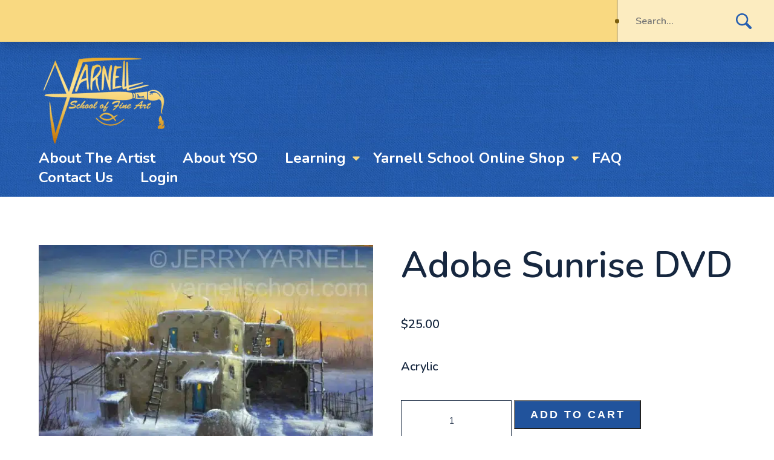

--- FILE ---
content_type: text/html; charset=UTF-8
request_url: https://yarnellschool.com/product/adobe-sunrise/
body_size: 12490
content:
<!DOCTYPE html>

<html lang="en">
<head>
	
	<meta http-equiv="Content-Type" content="text/html; charset=UTF-8">

	<meta name="viewport" content="width=device-width">

	<meta name='robots' content='index, follow, max-image-preview:large, max-snippet:-1, max-video-preview:-1' />

	<!-- This site is optimized with the Yoast SEO Premium plugin v26.6 (Yoast SEO v26.6) - https://yoast.com/wordpress/plugins/seo/ -->
	<title>Adobe Sunrise DVD | Yarnell School</title>
	<meta name="description" content="An mid-level instructional art class for adults DVD where you will sketch and paint an adobe home, hills, and trees on a snow covered landscape." />
	<link rel="canonical" href="https://yarnellschool.com/product/adobe-sunrise/" />
	<meta property="og:locale" content="en_US" />
	<meta property="og:type" content="article" />
	<meta property="og:title" content="Adobe Sunrise DVD" />
	<meta property="og:description" content="An mid-level instructional art class for adults DVD where you will sketch and paint an adobe home, hills, and trees on a snow covered landscape." />
	<meta property="og:url" content="https://yarnellschool.com/product/adobe-sunrise/" />
	<meta property="og:site_name" content="Yarnell School" />
	<meta property="article:modified_time" content="2023-11-20T18:34:22+00:00" />
	<meta property="og:image" content="https://yarnellschool.com/wp-content/uploads/2020/04/Adobe-Sunrise.jpg" />
	<meta property="og:image:width" content="2560" />
	<meta property="og:image:height" content="1909" />
	<meta property="og:image:type" content="image/jpeg" />
	<meta name="twitter:card" content="summary_large_image" />
	<meta name="twitter:label1" content="Est. reading time" />
	<meta name="twitter:data1" content="1 minute" />
	<!-- / Yoast SEO Premium plugin. -->


<link rel='dns-prefetch' href='//www.googletagmanager.com' />
<link rel='dns-prefetch' href='//fonts.googleapis.com' />
<link rel='dns-prefetch' href='//use.typekit.net' />
<link rel="alternate" type="application/rss+xml" title="Yarnell School &raquo; Feed" href="https://yarnellschool.com/feed/" />
<link rel="alternate" type="application/rss+xml" title="Yarnell School &raquo; Comments Feed" href="https://yarnellschool.com/comments/feed/" />
<link rel="alternate" type="application/rss+xml" title="Yarnell School &raquo; Adobe Sunrise DVD Comments Feed" href="https://yarnellschool.com/product/adobe-sunrise/feed/" />
<link rel="alternate" title="oEmbed (JSON)" type="application/json+oembed" href="https://yarnellschool.com/wp-json/oembed/1.0/embed?url=https%3A%2F%2Fyarnellschool.com%2Fproduct%2Fadobe-sunrise%2F" />
<link rel="alternate" title="oEmbed (XML)" type="text/xml+oembed" href="https://yarnellschool.com/wp-json/oembed/1.0/embed?url=https%3A%2F%2Fyarnellschool.com%2Fproduct%2Fadobe-sunrise%2F&#038;format=xml" />
<style id='wp-img-auto-sizes-contain-inline-css' type='text/css'>
img:is([sizes=auto i],[sizes^="auto," i]){contain-intrinsic-size:3000px 1500px}
/*# sourceURL=wp-img-auto-sizes-contain-inline-css */
</style>
<link rel='stylesheet' id='wc-authorize-net-cim-credit-card-checkout-block-css' href='https://yarnellschool.com/wp-content/plugins/woocommerce-gateway-authorize-net-cim/assets/css/blocks/wc-authorize-net-cim-checkout-block.css?ver=1767232891' type='text/css' media='all' />
<link rel='stylesheet' id='wc-authorize-net-cim-echeck-checkout-block-css' href='https://yarnellschool.com/wp-content/plugins/woocommerce-gateway-authorize-net-cim/assets/css/blocks/wc-authorize-net-cim-checkout-block.css?ver=1767232891' type='text/css' media='all' />
<style id='wp-emoji-styles-inline-css' type='text/css'>

	img.wp-smiley, img.emoji {
		display: inline !important;
		border: none !important;
		box-shadow: none !important;
		height: 1em !important;
		width: 1em !important;
		margin: 0 0.07em !important;
		vertical-align: -0.1em !important;
		background: none !important;
		padding: 0 !important;
	}
/*# sourceURL=wp-emoji-styles-inline-css */
</style>
<link rel='stylesheet' id='wp-block-library-css' href='https://yarnellschool.com/wp-includes/css/dist/block-library/style.min.css?ver=6.9' type='text/css' media='all' />
<link rel='stylesheet' id='wc-blocks-style-css' href='https://yarnellschool.com/wp-content/plugins/woocommerce/assets/client/blocks/wc-blocks.css?ver=wc-10.4.3' type='text/css' media='all' />
<style id='global-styles-inline-css' type='text/css'>
:root{--wp--preset--aspect-ratio--square: 1;--wp--preset--aspect-ratio--4-3: 4/3;--wp--preset--aspect-ratio--3-4: 3/4;--wp--preset--aspect-ratio--3-2: 3/2;--wp--preset--aspect-ratio--2-3: 2/3;--wp--preset--aspect-ratio--16-9: 16/9;--wp--preset--aspect-ratio--9-16: 9/16;--wp--preset--color--black: #000000;--wp--preset--color--cyan-bluish-gray: #abb8c3;--wp--preset--color--white: #ffffff;--wp--preset--color--pale-pink: #f78da7;--wp--preset--color--vivid-red: #cf2e2e;--wp--preset--color--luminous-vivid-orange: #ff6900;--wp--preset--color--luminous-vivid-amber: #fcb900;--wp--preset--color--light-green-cyan: #7bdcb5;--wp--preset--color--vivid-green-cyan: #00d084;--wp--preset--color--pale-cyan-blue: #8ed1fc;--wp--preset--color--vivid-cyan-blue: #0693e3;--wp--preset--color--vivid-purple: #9b51e0;--wp--preset--gradient--vivid-cyan-blue-to-vivid-purple: linear-gradient(135deg,rgb(6,147,227) 0%,rgb(155,81,224) 100%);--wp--preset--gradient--light-green-cyan-to-vivid-green-cyan: linear-gradient(135deg,rgb(122,220,180) 0%,rgb(0,208,130) 100%);--wp--preset--gradient--luminous-vivid-amber-to-luminous-vivid-orange: linear-gradient(135deg,rgb(252,185,0) 0%,rgb(255,105,0) 100%);--wp--preset--gradient--luminous-vivid-orange-to-vivid-red: linear-gradient(135deg,rgb(255,105,0) 0%,rgb(207,46,46) 100%);--wp--preset--gradient--very-light-gray-to-cyan-bluish-gray: linear-gradient(135deg,rgb(238,238,238) 0%,rgb(169,184,195) 100%);--wp--preset--gradient--cool-to-warm-spectrum: linear-gradient(135deg,rgb(74,234,220) 0%,rgb(151,120,209) 20%,rgb(207,42,186) 40%,rgb(238,44,130) 60%,rgb(251,105,98) 80%,rgb(254,248,76) 100%);--wp--preset--gradient--blush-light-purple: linear-gradient(135deg,rgb(255,206,236) 0%,rgb(152,150,240) 100%);--wp--preset--gradient--blush-bordeaux: linear-gradient(135deg,rgb(254,205,165) 0%,rgb(254,45,45) 50%,rgb(107,0,62) 100%);--wp--preset--gradient--luminous-dusk: linear-gradient(135deg,rgb(255,203,112) 0%,rgb(199,81,192) 50%,rgb(65,88,208) 100%);--wp--preset--gradient--pale-ocean: linear-gradient(135deg,rgb(255,245,203) 0%,rgb(182,227,212) 50%,rgb(51,167,181) 100%);--wp--preset--gradient--electric-grass: linear-gradient(135deg,rgb(202,248,128) 0%,rgb(113,206,126) 100%);--wp--preset--gradient--midnight: linear-gradient(135deg,rgb(2,3,129) 0%,rgb(40,116,252) 100%);--wp--preset--font-size--small: 13px;--wp--preset--font-size--medium: 20px;--wp--preset--font-size--large: 36px;--wp--preset--font-size--x-large: 42px;--wp--preset--spacing--20: 0.44rem;--wp--preset--spacing--30: 0.67rem;--wp--preset--spacing--40: 1rem;--wp--preset--spacing--50: 1.5rem;--wp--preset--spacing--60: 2.25rem;--wp--preset--spacing--70: 3.38rem;--wp--preset--spacing--80: 5.06rem;--wp--preset--shadow--natural: 6px 6px 9px rgba(0, 0, 0, 0.2);--wp--preset--shadow--deep: 12px 12px 50px rgba(0, 0, 0, 0.4);--wp--preset--shadow--sharp: 6px 6px 0px rgba(0, 0, 0, 0.2);--wp--preset--shadow--outlined: 6px 6px 0px -3px rgb(255, 255, 255), 6px 6px rgb(0, 0, 0);--wp--preset--shadow--crisp: 6px 6px 0px rgb(0, 0, 0);}:where(.is-layout-flex){gap: 0.5em;}:where(.is-layout-grid){gap: 0.5em;}body .is-layout-flex{display: flex;}.is-layout-flex{flex-wrap: wrap;align-items: center;}.is-layout-flex > :is(*, div){margin: 0;}body .is-layout-grid{display: grid;}.is-layout-grid > :is(*, div){margin: 0;}:where(.wp-block-columns.is-layout-flex){gap: 2em;}:where(.wp-block-columns.is-layout-grid){gap: 2em;}:where(.wp-block-post-template.is-layout-flex){gap: 1.25em;}:where(.wp-block-post-template.is-layout-grid){gap: 1.25em;}.has-black-color{color: var(--wp--preset--color--black) !important;}.has-cyan-bluish-gray-color{color: var(--wp--preset--color--cyan-bluish-gray) !important;}.has-white-color{color: var(--wp--preset--color--white) !important;}.has-pale-pink-color{color: var(--wp--preset--color--pale-pink) !important;}.has-vivid-red-color{color: var(--wp--preset--color--vivid-red) !important;}.has-luminous-vivid-orange-color{color: var(--wp--preset--color--luminous-vivid-orange) !important;}.has-luminous-vivid-amber-color{color: var(--wp--preset--color--luminous-vivid-amber) !important;}.has-light-green-cyan-color{color: var(--wp--preset--color--light-green-cyan) !important;}.has-vivid-green-cyan-color{color: var(--wp--preset--color--vivid-green-cyan) !important;}.has-pale-cyan-blue-color{color: var(--wp--preset--color--pale-cyan-blue) !important;}.has-vivid-cyan-blue-color{color: var(--wp--preset--color--vivid-cyan-blue) !important;}.has-vivid-purple-color{color: var(--wp--preset--color--vivid-purple) !important;}.has-black-background-color{background-color: var(--wp--preset--color--black) !important;}.has-cyan-bluish-gray-background-color{background-color: var(--wp--preset--color--cyan-bluish-gray) !important;}.has-white-background-color{background-color: var(--wp--preset--color--white) !important;}.has-pale-pink-background-color{background-color: var(--wp--preset--color--pale-pink) !important;}.has-vivid-red-background-color{background-color: var(--wp--preset--color--vivid-red) !important;}.has-luminous-vivid-orange-background-color{background-color: var(--wp--preset--color--luminous-vivid-orange) !important;}.has-luminous-vivid-amber-background-color{background-color: var(--wp--preset--color--luminous-vivid-amber) !important;}.has-light-green-cyan-background-color{background-color: var(--wp--preset--color--light-green-cyan) !important;}.has-vivid-green-cyan-background-color{background-color: var(--wp--preset--color--vivid-green-cyan) !important;}.has-pale-cyan-blue-background-color{background-color: var(--wp--preset--color--pale-cyan-blue) !important;}.has-vivid-cyan-blue-background-color{background-color: var(--wp--preset--color--vivid-cyan-blue) !important;}.has-vivid-purple-background-color{background-color: var(--wp--preset--color--vivid-purple) !important;}.has-black-border-color{border-color: var(--wp--preset--color--black) !important;}.has-cyan-bluish-gray-border-color{border-color: var(--wp--preset--color--cyan-bluish-gray) !important;}.has-white-border-color{border-color: var(--wp--preset--color--white) !important;}.has-pale-pink-border-color{border-color: var(--wp--preset--color--pale-pink) !important;}.has-vivid-red-border-color{border-color: var(--wp--preset--color--vivid-red) !important;}.has-luminous-vivid-orange-border-color{border-color: var(--wp--preset--color--luminous-vivid-orange) !important;}.has-luminous-vivid-amber-border-color{border-color: var(--wp--preset--color--luminous-vivid-amber) !important;}.has-light-green-cyan-border-color{border-color: var(--wp--preset--color--light-green-cyan) !important;}.has-vivid-green-cyan-border-color{border-color: var(--wp--preset--color--vivid-green-cyan) !important;}.has-pale-cyan-blue-border-color{border-color: var(--wp--preset--color--pale-cyan-blue) !important;}.has-vivid-cyan-blue-border-color{border-color: var(--wp--preset--color--vivid-cyan-blue) !important;}.has-vivid-purple-border-color{border-color: var(--wp--preset--color--vivid-purple) !important;}.has-vivid-cyan-blue-to-vivid-purple-gradient-background{background: var(--wp--preset--gradient--vivid-cyan-blue-to-vivid-purple) !important;}.has-light-green-cyan-to-vivid-green-cyan-gradient-background{background: var(--wp--preset--gradient--light-green-cyan-to-vivid-green-cyan) !important;}.has-luminous-vivid-amber-to-luminous-vivid-orange-gradient-background{background: var(--wp--preset--gradient--luminous-vivid-amber-to-luminous-vivid-orange) !important;}.has-luminous-vivid-orange-to-vivid-red-gradient-background{background: var(--wp--preset--gradient--luminous-vivid-orange-to-vivid-red) !important;}.has-very-light-gray-to-cyan-bluish-gray-gradient-background{background: var(--wp--preset--gradient--very-light-gray-to-cyan-bluish-gray) !important;}.has-cool-to-warm-spectrum-gradient-background{background: var(--wp--preset--gradient--cool-to-warm-spectrum) !important;}.has-blush-light-purple-gradient-background{background: var(--wp--preset--gradient--blush-light-purple) !important;}.has-blush-bordeaux-gradient-background{background: var(--wp--preset--gradient--blush-bordeaux) !important;}.has-luminous-dusk-gradient-background{background: var(--wp--preset--gradient--luminous-dusk) !important;}.has-pale-ocean-gradient-background{background: var(--wp--preset--gradient--pale-ocean) !important;}.has-electric-grass-gradient-background{background: var(--wp--preset--gradient--electric-grass) !important;}.has-midnight-gradient-background{background: var(--wp--preset--gradient--midnight) !important;}.has-small-font-size{font-size: var(--wp--preset--font-size--small) !important;}.has-medium-font-size{font-size: var(--wp--preset--font-size--medium) !important;}.has-large-font-size{font-size: var(--wp--preset--font-size--large) !important;}.has-x-large-font-size{font-size: var(--wp--preset--font-size--x-large) !important;}
/*# sourceURL=global-styles-inline-css */
</style>

<style id='classic-theme-styles-inline-css' type='text/css'>
/*! This file is auto-generated */
.wp-block-button__link{color:#fff;background-color:#32373c;border-radius:9999px;box-shadow:none;text-decoration:none;padding:calc(.667em + 2px) calc(1.333em + 2px);font-size:1.125em}.wp-block-file__button{background:#32373c;color:#fff;text-decoration:none}
/*# sourceURL=/wp-includes/css/classic-themes.min.css */
</style>
<link rel='stylesheet' id='wc-gift-cards-blocks-integration-css' href='https://yarnellschool.com/wp-content/plugins/woocommerce-gift-cards/assets/dist/frontend/blocks.css?ver=2.7.2' type='text/css' media='all' />
<link rel='stylesheet' id='cpsh-shortcodes-css' href='https://yarnellschool.com/wp-content/plugins/column-shortcodes/assets/css/shortcodes.css?ver=1.0.1' type='text/css' media='all' />
<link rel='stylesheet' id='saswp-style-css' href='https://yarnellschool.com/wp-content/plugins/schema-and-structured-data-for-wp/admin_section/css/saswp-style.min.css?ver=1.54' type='text/css' media='all' />
<link rel='stylesheet' id='woocommerce-layout-css' href='https://yarnellschool.com/wp-content/plugins/woocommerce/assets/css/woocommerce-layout.css?ver=10.4.3' type='text/css' media='all' />
<link rel='stylesheet' id='woocommerce-smallscreen-css' href='https://yarnellschool.com/wp-content/plugins/woocommerce/assets/css/woocommerce-smallscreen.css?ver=10.4.3' type='text/css' media='only screen and (max-width: 768px)' />
<link rel='stylesheet' id='woocommerce-general-css' href='https://yarnellschool.com/wp-content/plugins/woocommerce/assets/css/woocommerce.css?ver=10.4.3' type='text/css' media='all' />
<style id='woocommerce-inline-inline-css' type='text/css'>
.woocommerce form .form-row .required { visibility: visible; }
/*# sourceURL=woocommerce-inline-inline-css */
</style>
<link rel='stylesheet' id='wc-gc-css-css' href='https://yarnellschool.com/wp-content/plugins/woocommerce-gift-cards/assets/css/frontend/woocommerce.css?ver=2.7.2' type='text/css' media='all' />
<link rel='stylesheet' id='main-css' href='https://yarnellschool.com/wp-content/themes/yarnell/style.css?ver=1707271806' type='text/css' media='all' />
<link rel='stylesheet' id='google-fonts-css' href='//fonts.googleapis.com/css?family=Nunito%3A400%2C400i%2C600%2C600i%2C700%2C700i%2C900%2C900i&#038;display=swap&#038;ver=6.9' type='text/css' media='all' />
<link rel='stylesheet' id='adobe-fonts-css' href='//use.typekit.net/bew7rxb.css?ver=6.9' type='text/css' media='all' />
<link rel='stylesheet' id='sv-wc-payment-gateway-payment-form-v5_15_12-css' href='https://yarnellschool.com/wp-content/plugins/woocommerce-gateway-authorize-net-cim/vendor/skyverge/wc-plugin-framework/woocommerce/payment-gateway/assets/css/frontend/sv-wc-payment-gateway-payment-form.min.css?ver=5.15.12' type='text/css' media='all' />
<link rel='stylesheet' id='woocommerce-nyp-css' href='https://yarnellschool.com/wp-content/plugins/woocommerce-name-your-price/assets/css/frontend/name-your-price.min.css?ver=3.7.0' type='text/css' media='all' />
<script type="text/javascript" src="https://yarnellschool.com/wp-includes/js/jquery/jquery.min.js?ver=3.7.1" id="jquery-core-js"></script>
<script type="text/javascript" src="https://yarnellschool.com/wp-includes/js/jquery/jquery-migrate.min.js?ver=3.4.1" id="jquery-migrate-js"></script>
<script type="text/javascript" src="https://www.googletagmanager.com/gtag/js?id=G-QLX51DWYKV&amp;ver=6.9" id="wk-analytics-script-js"></script>
<script type="text/javascript" id="wk-analytics-script-js-after">
/* <![CDATA[ */
function shouldTrack(){
var trackLoggedIn = true;
var loggedIn = false;
if(!loggedIn){
return true;
} else if( trackLoggedIn ) {
return true;
}
return false;
}
function hasWKGoogleAnalyticsCookie() {
return (new RegExp('wp_wk_ga_untrack_' + document.location.hostname)).test(document.cookie);
}
if (!hasWKGoogleAnalyticsCookie() && shouldTrack()) {
//Google Analytics
window.dataLayer = window.dataLayer || [];
function gtag(){dataLayer.push(arguments);}
gtag('js', new Date());
gtag('config', 'G-QLX51DWYKV', { 'anonymize_ip': true });
}

//# sourceURL=wk-analytics-script-js-after
/* ]]> */
</script>
<script type="text/javascript" id="wc-single-product-js-extra">
/* <![CDATA[ */
var wc_single_product_params = {"i18n_required_rating_text":"Please select a rating","i18n_rating_options":["1 of 5 stars","2 of 5 stars","3 of 5 stars","4 of 5 stars","5 of 5 stars"],"i18n_product_gallery_trigger_text":"View full-screen image gallery","review_rating_required":"yes","flexslider":{"rtl":false,"animation":"slide","smoothHeight":true,"directionNav":false,"controlNav":"thumbnails","slideshow":false,"animationSpeed":500,"animationLoop":false,"allowOneSlide":false},"zoom_enabled":"","zoom_options":[],"photoswipe_enabled":"","photoswipe_options":{"shareEl":false,"closeOnScroll":false,"history":false,"hideAnimationDuration":0,"showAnimationDuration":0},"flexslider_enabled":""};
//# sourceURL=wc-single-product-js-extra
/* ]]> */
</script>
<script type="text/javascript" src="https://yarnellschool.com/wp-content/plugins/woocommerce/assets/js/frontend/single-product.min.js?ver=10.4.3" id="wc-single-product-js" defer="defer" data-wp-strategy="defer"></script>
<script type="text/javascript" src="https://yarnellschool.com/wp-content/plugins/woocommerce/assets/js/jquery-blockui/jquery.blockUI.min.js?ver=2.7.0-wc.10.4.3" id="wc-jquery-blockui-js" defer="defer" data-wp-strategy="defer"></script>
<script type="text/javascript" src="https://yarnellschool.com/wp-content/plugins/woocommerce/assets/js/js-cookie/js.cookie.min.js?ver=2.1.4-wc.10.4.3" id="wc-js-cookie-js" defer="defer" data-wp-strategy="defer"></script>
<script type="text/javascript" id="woocommerce-js-extra">
/* <![CDATA[ */
var woocommerce_params = {"ajax_url":"/wp-admin/admin-ajax.php","wc_ajax_url":"/?wc-ajax=%%endpoint%%","i18n_password_show":"Show password","i18n_password_hide":"Hide password"};
//# sourceURL=woocommerce-js-extra
/* ]]> */
</script>
<script type="text/javascript" src="https://yarnellschool.com/wp-content/plugins/woocommerce/assets/js/frontend/woocommerce.min.js?ver=10.4.3" id="woocommerce-js" defer="defer" data-wp-strategy="defer"></script>
<link rel="https://api.w.org/" href="https://yarnellschool.com/wp-json/" /><link rel="alternate" title="JSON" type="application/json" href="https://yarnellschool.com/wp-json/wp/v2/product/2654" /><link rel='shortlink' href='https://yarnellschool.com/?p=2654' />
<!-- HFCM by 99 Robots - Snippet # 1: Google Analytics -->
<!-- Global site tag (gtag.js) - Google Analytics -->
<script async src="https://www.googletagmanager.com/gtag/js?id=G-QLX51DWYKV"></script>
<script>
  window.dataLayer = window.dataLayer || [];
  function gtag(){dataLayer.push(arguments);}
  gtag('js', new Date());

  gtag('config', 'G-QLX51DWYKV');
</script>
<!-- /end HFCM by 99 Robots -->
<script>  var el_i13_login_captcha=null; var el_i13_register_captcha=null; </script><meta name="ti-site-data" content="eyJyIjoiMTo1ITc6MTQhMzA6MzgiLCJvIjoiaHR0cHM6XC9cL3lhcm5lbGxzY2hvb2wuY29tXC93cC1hZG1pblwvYWRtaW4tYWpheC5waHA/YWN0aW9uPXRpX29ubGluZV91c2Vyc19nb29nbGUmYW1wO3A9JTJGcHJvZHVjdCUyRmFkb2JlLXN1bnJpc2UlMkYmYW1wO193cG5vbmNlPTRmMjk3YWM2MzcifQ==" />	<noscript><style>.woocommerce-product-gallery{ opacity: 1 !important; }</style></noscript>
	

<script type="application/ld+json" class="saswp-schema-markup-output">
[{"@context":"https:\/\/schema.org\/","@graph":[{"@context":"https:\/\/schema.org\/","@type":"SiteNavigationElement","@id":"https:\/\/yarnellschool.com\/#about-the-artist","name":"About The Artist","url":"https:\/\/yarnellschool.com\/about-the-artist\/"},{"@context":"https:\/\/schema.org\/","@type":"SiteNavigationElement","@id":"https:\/\/yarnellschool.com\/#about-yso","name":"About YSO","url":"https:\/\/yarnellschool.com\/online-art-classes-for-adults\/"},{"@context":"https:\/\/schema.org\/","@type":"SiteNavigationElement","@id":"https:\/\/yarnellschool.com\/#tips-before-you-begin","name":"TIPS BEFORE YOU BEGIN","url":"https:\/\/yarnellschool.com\/tips-before-you-begin\/"},{"@context":"https:\/\/schema.org\/","@type":"SiteNavigationElement","@id":"https:\/\/yarnellschool.com\/#video-tutorials","name":"Video Tutorials","url":"https:\/\/yarnellschool.com\/video-tutorials\/"},{"@context":"https:\/\/schema.org\/","@type":"SiteNavigationElement","@id":"https:\/\/yarnellschool.com\/#getting-started-guide","name":"Getting Started Guide","url":"https:\/\/yarnellschool.com\/getting-started-guide\/"},{"@context":"https:\/\/schema.org\/","@type":"SiteNavigationElement","@id":"https:\/\/yarnellschool.com\/#online-art-classes-for-adults-about-yso","name":"Online Art Classes for Adults \u2013 About YSO","url":"https:\/\/yarnellschool.com\/online-art-classes-for-adults\/"},{"@context":"https:\/\/schema.org\/","@type":"SiteNavigationElement","@id":"https:\/\/yarnellschool.com\/#workshops-with-debbie-mattison","name":"Workshops with Debbie Mattison","url":"https:\/\/debbiemattisonfineart.com\/workshops"},{"@context":"https:\/\/schema.org\/","@type":"SiteNavigationElement","@id":"https:\/\/yarnellschool.com\/#ycap-graduates","name":"YCAP Graduates","url":"https:\/\/yarnellschool.com\/graduate\/"},{"@context":"https:\/\/schema.org\/","@type":"SiteNavigationElement","@id":"https:\/\/yarnellschool.com\/#yarnell-school-online-shop","name":"Yarnell School Online Shop","url":"https:\/\/yarnellschool.com\/shop\/"},{"@context":"https:\/\/schema.org\/","@type":"SiteNavigationElement","@id":"https:\/\/yarnellschool.com\/#cart","name":"Cart","url":"https:\/\/yarnellschool.com\/cart\/"},{"@context":"https:\/\/schema.org\/","@type":"SiteNavigationElement","@id":"https:\/\/yarnellschool.com\/#yarnell-shop","name":"Yarnell Shop","url":"https:\/\/yarnellschool.com\/shop\/"},{"@context":"https:\/\/schema.org\/","@type":"SiteNavigationElement","@id":"https:\/\/yarnellschool.com\/#acrylic-supply-list","name":"Acrylic Supply List","url":"https:\/\/yarnellschool.com\/wp-content\/uploads\/2024\/09\/Acrylic-Palette-Layout-JULY-2024.pdf"},{"@context":"https:\/\/schema.org\/","@type":"SiteNavigationElement","@id":"https:\/\/yarnellschool.com\/#wm-oil-supply-list","name":"WM Oil Supply List","url":"https:\/\/yarnellschool.com\/wp-content\/uploads\/2024\/09\/Oil-Palette-Layout-JULY-2024.pdf"},{"@context":"https:\/\/schema.org\/","@type":"SiteNavigationElement","@id":"https:\/\/yarnellschool.com\/#watercolor-supply-list","name":"Watercolor Supply List","url":"https:\/\/yarnellschool.com\/wp-content\/uploads\/2020\/02\/Yarnell-School-Of-Fine-Art-Water-Color-Palette-Layout.pdf"},{"@context":"https:\/\/schema.org\/","@type":"SiteNavigationElement","@id":"https:\/\/yarnellschool.com\/#faq","name":"FAQ","url":"https:\/\/yarnellschool.com\/faq2\/"},{"@context":"https:\/\/schema.org\/","@type":"SiteNavigationElement","@id":"https:\/\/yarnellschool.com\/#contact-us","name":"Contact Us","url":"https:\/\/yarnellschool.com\/contact\/"},{"@context":"https:\/\/schema.org\/","@type":"SiteNavigationElement","@id":"https:\/\/yarnellschool.com\/#login","name":"Login","url":"https:\/\/yarnellschool.com\/login\/"}]},

{"@context":"https:\/\/schema.org\/","@type":"BreadcrumbList","@id":"https:\/\/yarnellschool.com\/product\/adobe-sunrise\/#breadcrumb","itemListElement":[{"@type":"ListItem","position":1,"item":{"@id":"https:\/\/yarnellschool.com","name":"Yarnell School"}},{"@type":"ListItem","position":2,"item":{"@id":"https:\/\/yarnellschool.com\/shop\/","name":"Products"}},{"@type":"ListItem","position":3,"item":{"@id":"https:\/\/yarnellschool.com\/product-category\/acrylic-painting-instructional-dvds\/","name":"INSTRUCTIONAL DVDs"}},{"@type":"ListItem","position":4,"item":{"@id":"https:\/\/yarnellschool.com\/product\/adobe-sunrise\/","name":"Adobe Sunrise DVD"}}]}]
</script>

<link rel="icon" href="https://yarnellschool.com/wp-content/uploads/2023/05/cropped-512-32x32.png" sizes="32x32" />
<link rel="icon" href="https://yarnellschool.com/wp-content/uploads/2023/05/cropped-512-192x192.png" sizes="192x192" />
<link rel="apple-touch-icon" href="https://yarnellschool.com/wp-content/uploads/2023/05/cropped-512-180x180.png" />
<meta name="msapplication-TileImage" content="https://yarnellschool.com/wp-content/uploads/2023/05/cropped-512-270x270.png" />
		<style type="text/css" id="wp-custom-css">
			.single-video-library iframe {
	display: block;
	margin: auto;
	width: 100% !important;
	height: 800px !important;
}

.woocommerce-store-notice {
	padding: .4em 4em !important;
}

.single-yso-tutorial .content.container {
	background-color: #f9d981;
	margin: 40px auto;
	padding: 0;
}
.single-yso-tutorial .content.container h1,
.single-yso-tutorial .content.container div,
.single-yso-tutorial .content.container p {
	padding: 0 40px;
}

.single-yso-tutorial h1 {
	background-color: white;
	padding-bottom: 20px !important;
}

.single-yso-tutorial .related-content-wrapper {
	padding-top: 40px !important;
	background-color: white;
}

.yso-tutorial-template-default .content  h3,
.yso-tutorial-template-default .content  p,
.yso-tutorial-template-default .content ul,
.yso-tutorial-template-default .content ol{
	padding-left: 40px !important;
}

.search-results article.post {
	margin-top: 50px;
	margin-bottom: 80px;
}

/* Hide manual pay button for orders. */
.woocommerce-button.button.pay {
	display:none;
}
		</style>
		
	
	<style>
		
		mark.count {display: none;}
.footer .footer-boxes .social a img[alt='twitter']{height: 36px;}
	</style>
	
</head>

<body class="wp-singular product-template-default single single-product postid-2654 wp-theme-yarnell theme-yarnell woocommerce woocommerce-page woocommerce-no-js">


<section class="top-bar">

		
	<form action="https://yarnellschool.com" id="searchform" class="searchform" method="get">
	<input type="text" id="s" name="s" placeholder="Search..." />    
    <input type="submit" value="Search" id="searchsubmit" />
</form>
</section><!-- end top bar -->

<header class="header">

	<div class="container">

		<a href="https://yarnellschool.com" class="logo"><picture title="Art Class for Adults - Yarnell School">
<source type="image/webp" srcset="https://yarnellschool.com/wp-content/themes/yarnell/images/logo.png.webp"/>
<img src="https://yarnellschool.com/wp-content/themes/yarnell/images/logo.png" alt="Yarnell School of Fine Art logo in gold - Art Painting Classes"/>
</picture>
</a>
		
		<a class="menu-link" href="#nav">&#9776; Menu</a>

		<nav id="nav" class="nav"><ul id="menu-main" class=""><li id="menu-item-129" class="menu-item menu-item-type-post_type menu-item-object-page menu-item-129"><a href="https://yarnellschool.com/about-the-artist/">About The Artist</a></li>
<li id="menu-item-20182" class="menu-item menu-item-type-post_type menu-item-object-page menu-item-20182"><a href="https://yarnellschool.com/online-art-classes-for-adults/">About YSO</a></li>
<li id="menu-item-10469" class="menu-item menu-item-type-custom menu-item-object-custom menu-item-has-children menu-item-10469"><a href="#">Learning</a>
<ul class="sub-menu">
	<li id="menu-item-11713" class="menu-item menu-item-type-post_type menu-item-object-page menu-item-11713"><a href="https://yarnellschool.com/tips-before-you-begin/">TIPS BEFORE YOU BEGIN</a></li>
	<li id="menu-item-21834" class="menu-item menu-item-type-post_type menu-item-object-page menu-item-21834"><a href="https://yarnellschool.com/video-tutorials/">Video Tutorials</a></li>
	<li id="menu-item-11679" class="menu-item menu-item-type-post_type menu-item-object-page menu-item-11679"><a href="https://yarnellschool.com/getting-started-guide/">Getting Started Guide</a></li>
	<li id="menu-item-23454" class="menu-item menu-item-type-post_type menu-item-object-page menu-item-23454"><a href="https://yarnellschool.com/online-art-classes-for-adults/">Online Art Classes for Adults – About YSO</a></li>
	<li id="menu-item-29214" class="menu-item menu-item-type-custom menu-item-object-custom menu-item-29214"><a target="_blank" href="https://debbiemattisonfineart.com/workshops">Workshops with Debbie Mattison</a></li>
	<li id="menu-item-20402" class="menu-item menu-item-type-custom menu-item-object-custom menu-item-20402"><a href="https://yarnellschool.com/graduate/">YCAP Graduates</a></li>
</ul>
</li>
<li id="menu-item-133" class="menu-item menu-item-type-post_type menu-item-object-page menu-item-has-children current_page_parent menu-item-133"><a href="https://yarnellschool.com/shop/">Yarnell School Online Shop</a>
<ul class="sub-menu">
	<li id="menu-item-2561" class="menu-item menu-item-type-post_type menu-item-object-page menu-item-2561"><a href="https://yarnellschool.com/cart/">Cart</a></li>
	<li id="menu-item-979" class="menu-item menu-item-type-custom menu-item-object-custom menu-item-979"><a href="https://yarnellschool.com/shop/">Yarnell Shop</a></li>
	<li id="menu-item-976" class="menu-item menu-item-type-custom menu-item-object-custom menu-item-976"><a href="https://yarnellschool.com/wp-content/uploads/2024/09/Acrylic-Palette-Layout-JULY-2024.pdf">Acrylic Supply List</a></li>
	<li id="menu-item-978" class="menu-item menu-item-type-custom menu-item-object-custom menu-item-978"><a target="_blank" href="https://yarnellschool.com/wp-content/uploads/2024/09/Oil-Palette-Layout-JULY-2024.pdf">WM Oil Supply List</a></li>
	<li id="menu-item-977" class="menu-item menu-item-type-custom menu-item-object-custom menu-item-977"><a href="https://yarnellschool.com/wp-content/uploads/2020/02/Yarnell-School-Of-Fine-Art-Water-Color-Palette-Layout.pdf">Watercolor Supply List</a></li>
</ul>
</li>
<li id="menu-item-28137" class="menu-item menu-item-type-post_type menu-item-object-page menu-item-28137"><a href="https://yarnellschool.com/faq2/">FAQ</a></li>
<li id="menu-item-130" class="menu-item menu-item-type-post_type menu-item-object-page menu-item-130"><a href="https://yarnellschool.com/contact/">Contact Us</a></li>
<li id="menu-item-1048" class="menu-item menu-item-type-post_type menu-item-object-page menu-item-1048"><a href="https://yarnellschool.com/login/">Login</a></li>
</ul></nav>
	</div><!-- end container -->

</header><!-- end header -->
<section class="content container clearfix">

	<div class="woocommerce-notices-wrapper"></div><div id="product-2654" class="product type-product post-2654 status-publish first instock product_cat-acrylic-painting-instructional-dvds has-post-thumbnail taxable shipping-taxable purchasable product-type-simple">

	<div class="woocommerce-product-gallery woocommerce-product-gallery--with-images woocommerce-product-gallery--columns-4 images" data-columns="4" style="opacity: 0; transition: opacity .25s ease-in-out;">
	<div class="woocommerce-product-gallery__wrapper">
		<div data-thumb="https://yarnellschool.com/wp-content/uploads/2020/04/Adobe-Sunrise-100x100.jpg" data-thumb-alt="Adobe Sunrise DVD" data-thumb-srcset="https://yarnellschool.com/wp-content/uploads/2020/04/Adobe-Sunrise-100x100.jpg 100w, https://yarnellschool.com/wp-content/uploads/2020/04/Adobe-Sunrise-150x150.jpg 150w, https://yarnellschool.com/wp-content/uploads/2020/04/Adobe-Sunrise-64x64.jpg 64w, https://yarnellschool.com/wp-content/uploads/2020/04/Adobe-Sunrise-300x300.jpg 300w"  data-thumb-sizes="(max-width: 100px) 100vw, 100px" class="woocommerce-product-gallery__image"><a href="https://yarnellschool.com/wp-content/uploads/2020/04/Adobe-Sunrise.jpg"><picture class="wp-post-image" data-caption="" data-large_image="https://yarnellschool.com/wp-content/uploads/2020/04/Adobe-Sunrise.jpg" data-large_image_width="2560" data-large_image_height="1909" decoding="async" fetchpriority="high">
<source type="image/webp" srcset="https://yarnellschool.com/wp-content/uploads/2020/04/Adobe-Sunrise-600x447.jpg.webp 600w, https://yarnellschool.com/wp-content/uploads/2020/04/Adobe-Sunrise-300x224.jpg.webp 300w, https://yarnellschool.com/wp-content/uploads/2020/04/Adobe-Sunrise-768x573.jpg.webp 768w, https://yarnellschool.com/wp-content/uploads/2020/04/Adobe-Sunrise-1024x764.jpg.webp 1024w" sizes="(max-width: 600px) 100vw, 600px"/>
<img width="600" height="447" src="https://yarnellschool.com/wp-content/uploads/2020/04/Adobe-Sunrise-600x447.jpg" alt="Adobe Sunrise DVD" data-caption="" data-src="https://yarnellschool.com/wp-content/uploads/2020/04/Adobe-Sunrise.jpg" data-large_image="https://yarnellschool.com/wp-content/uploads/2020/04/Adobe-Sunrise.jpg" data-large_image_width="2560" data-large_image_height="1909" decoding="async" fetchpriority="high" srcset="https://yarnellschool.com/wp-content/uploads/2020/04/Adobe-Sunrise-600x447.jpg 600w, https://yarnellschool.com/wp-content/uploads/2020/04/Adobe-Sunrise-300x224.jpg 300w, https://yarnellschool.com/wp-content/uploads/2020/04/Adobe-Sunrise-768x573.jpg 768w, https://yarnellschool.com/wp-content/uploads/2020/04/Adobe-Sunrise-1024x764.jpg 1024w" sizes="(max-width: 600px) 100vw, 600px"/>
</picture>
</a></div>	</div>
</div>

	<div class="summary entry-summary">
		<h1 class="product_title entry-title">Adobe Sunrise DVD</h1><p class="price"><span class="woocommerce-Price-amount amount"><bdi><span class="woocommerce-Price-currencySymbol">&#36;</span>25.00</bdi></span></p>
<div class="woocommerce-product-details__short-description">
	<p>Acrylic</p>
</div>

	
	<form class="cart" action="https://yarnellschool.com/product/adobe-sunrise/" method="post" enctype='multipart/form-data'>
		
		<div class="quantity">
		<label class="screen-reader-text" for="quantity_6955d57babc42">Adobe Sunrise DVD quantity</label>
	<input
		type="number"
				id="quantity_6955d57babc42"
		class="input-text qty text"
		name="quantity"
		value="1"
		aria-label="Product quantity"
				min="1"
							step="1"
			placeholder=""
			inputmode="numeric"
			autocomplete="off"
			/>
	</div>

		<button type="submit" name="add-to-cart" value="2654" class="single_add_to_cart_button button alt">Add to cart</button>

			</form>

	
<p class="first-payment-date"><small></small></p><div class="product_meta">

	
	
		<span class="sku_wrapper">SKU: <span class="sku">YM1003</span></span>

	
	<span class="posted_in">Category: <a href="https://yarnellschool.com/product-category/acrylic-painting-instructional-dvds/" rel="tag">INSTRUCTIONAL DVDs</a></span>
	
	
</div>
	</div>

	
	<div class="woocommerce-tabs wc-tabs-wrapper">
		<ul class="tabs wc-tabs" role="tablist">
							<li role="presentation" class="description_tab" id="tab-title-description">
					<a href="#tab-description" role="tab" aria-controls="tab-description">
						Description					</a>
				</li>
							<li role="presentation" class="reviews_tab" id="tab-title-reviews">
					<a href="#tab-reviews" role="tab" aria-controls="tab-reviews">
						Reviews (0)					</a>
				</li>
					</ul>
					<div class="woocommerce-Tabs-panel woocommerce-Tabs-panel--description panel entry-content wc-tab" id="tab-description" role="tabpanel" aria-labelledby="tab-title-description">
				
	<h2>Description</h2>

<p><span style="display: inline !important; float: none; background-color: #ffffff; color: #505050; font-family: 'Georgia',serif; font-size: 15pt; font-style: normal; font-variant: normal; font-weight: 400; letter-spacing: normal; line-height: 150%; orphans: 2; text-align: left; text-decoration: none; text-indent: 0px; text-transform: none; -webkit-text-stroke-width: 0px; white-space: normal; word-spacing: 0px;">Skill Level: Intermediate</span></p>
<p>In this episode, Jerry does a basic sketch of the adobe building then with the #10 bristle brush under paints sunrise sky – then smoothes it out with hake brush. Then he blocks in distant hills and trees – the under paints snow with darker values with #6 bristle brush. Then he re-establishes the sketch with soft vine charcoal. Then finishes this episode by blocking in the dark areas of the building with the #4 bristle brush and adds brighter glow to sky.</p>
			</div>
					<div class="woocommerce-Tabs-panel woocommerce-Tabs-panel--reviews panel entry-content wc-tab" id="tab-reviews" role="tabpanel" aria-labelledby="tab-title-reviews">
				<div id="reviews" class="woocommerce-Reviews">
	<div id="comments">
		<h2 class="woocommerce-Reviews-title">
			Reviews		</h2>

					<p class="woocommerce-noreviews">There are no reviews yet.</p>
			</div>

			<div id="review_form_wrapper">
			<div id="review_form">
					<div id="respond" class="comment-respond">
		<span id="reply-title" class="comment-reply-title" role="heading" aria-level="3">Be the first to review &ldquo;Adobe Sunrise DVD&rdquo;</span><p class="must-log-in">You must be <a href="https://yarnellschool.com/my-account/">logged in</a> to post a review.</p>	</div><!-- #respond -->
				</div>
		</div>
	
	<div class="clear"></div>
</div>
			</div>
		
			</div>


	<section class="related products">

					<h2>Related products</h2>
				<ul class="products columns-4">

			
					<li class="product type-product post-2407 status-publish first instock product_cat-acrylic-painting-instructional-dvds has-post-thumbnail taxable shipping-taxable purchasable product-type-simple">
	<a href="https://yarnellschool.com/product/the-falls-dvd/" class="woocommerce-LoopProduct-link woocommerce-loop-product__link"><picture class="attachment-woocommerce_thumbnail size-woocommerce_thumbnail" decoding="async" loading="lazy">
<source type="image/webp" srcset="https://yarnellschool.com/wp-content/uploads/2020/04/the-falls-300x300.jpg.webp 300w, https://yarnellschool.com/wp-content/uploads/2020/04/the-falls-150x150.jpg.webp 150w, https://yarnellschool.com/wp-content/uploads/2020/04/the-falls-100x100.jpg.webp 100w" sizes="auto, (max-width: 300px) 100vw, 300px"/>
<img width="300" height="300" src="https://yarnellschool.com/wp-content/uploads/2020/04/the-falls-300x300.jpg" alt="The Falls DVD" decoding="async" loading="lazy" srcset="https://yarnellschool.com/wp-content/uploads/2020/04/the-falls-300x300.jpg 300w, https://yarnellschool.com/wp-content/uploads/2020/04/the-falls-150x150.jpg 150w, https://yarnellschool.com/wp-content/uploads/2020/04/the-falls-64x64.jpg 64w, https://yarnellschool.com/wp-content/uploads/2020/04/the-falls-100x100.jpg 100w" sizes="auto, (max-width: 300px) 100vw, 300px"/>
</picture>
<h2 class="woocommerce-loop-product__title">The Falls DVD</h2>
	<span class="price"><span class="woocommerce-Price-amount amount"><bdi><span class="woocommerce-Price-currencySymbol">&#36;</span>25.00</bdi></span></span>
</a><a href="/product/adobe-sunrise/?add-to-cart=2407" aria-describedby="woocommerce_loop_add_to_cart_link_describedby_2407" data-quantity="1" class="button product_type_simple add_to_cart_button ajax_add_to_cart" data-product_id="2407" data-product_sku="YM403" aria-label="Add to cart: &ldquo;The Falls DVD&rdquo;" data-success_message="&ldquo;The Falls DVD&rdquo; has been added to your cart">Add to cart</a>	<span id="woocommerce_loop_add_to_cart_link_describedby_2407" class="screen-reader-text">
			</span>
</li>

			
					<li class="product type-product post-2392 status-publish instock product_cat-acrylic-painting-instructional-dvds has-post-thumbnail taxable shipping-taxable purchasable product-type-simple">
	<a href="https://yarnellschool.com/product/snippet-series-volume-03-basic-objects-2-dvd/" class="woocommerce-LoopProduct-link woocommerce-loop-product__link"><picture class="attachment-woocommerce_thumbnail size-woocommerce_thumbnail" decoding="async" loading="lazy">
<source type="image/webp" srcset="https://yarnellschool.com/wp-content/uploads/2019/12/logo.png.webp"/>
<img width="208" height="162" src="https://yarnellschool.com/wp-content/uploads/2019/12/logo.png" alt="Snippet Series, Volume 03: Basic Objects #2 DVD" decoding="async" loading="lazy"/>
</picture>
<h2 class="woocommerce-loop-product__title">Snippet Series, Volume 03: Basic Objects #2 DVD</h2>
	<span class="price"><span class="woocommerce-Price-amount amount"><bdi><span class="woocommerce-Price-currencySymbol">&#36;</span>25.00</bdi></span></span>
</a><a href="/product/adobe-sunrise/?add-to-cart=2392" aria-describedby="woocommerce_loop_add_to_cart_link_describedby_2392" data-quantity="1" class="button product_type_simple add_to_cart_button ajax_add_to_cart" data-product_id="2392" data-product_sku="YMA03" aria-label="Add to cart: &ldquo;Snippet Series, Volume 03: Basic Objects #2 DVD&rdquo;" data-success_message="&ldquo;Snippet Series, Volume 03: Basic Objects #2 DVD&rdquo; has been added to your cart">Add to cart</a>	<span id="woocommerce_loop_add_to_cart_link_describedby_2392" class="screen-reader-text">
			</span>
</li>

			
					<li class="product type-product post-2406 status-publish instock product_cat-acrylic-painting-instructional-dvds has-post-thumbnail taxable shipping-taxable purchasable product-type-simple">
	<a href="https://yarnellschool.com/product/ruby-dvd/" class="woocommerce-LoopProduct-link woocommerce-loop-product__link"><picture class="attachment-woocommerce_thumbnail size-woocommerce_thumbnail" decoding="async" loading="lazy">
<source type="image/webp" srcset="https://yarnellschool.com/wp-content/uploads/2020/04/ruby-300x300.jpg.webp 300w, https://yarnellschool.com/wp-content/uploads/2020/04/ruby-150x150.jpg.webp 150w, https://yarnellschool.com/wp-content/uploads/2020/04/ruby-100x100.jpg.webp 100w" sizes="auto, (max-width: 300px) 100vw, 300px"/>
<img width="300" height="300" src="https://yarnellschool.com/wp-content/uploads/2020/04/ruby-300x300.jpg" alt="Ruby DVD" decoding="async" loading="lazy" srcset="https://yarnellschool.com/wp-content/uploads/2020/04/ruby-300x300.jpg 300w, https://yarnellschool.com/wp-content/uploads/2020/04/ruby-150x150.jpg 150w, https://yarnellschool.com/wp-content/uploads/2020/04/ruby-64x64.jpg 64w, https://yarnellschool.com/wp-content/uploads/2020/04/ruby-100x100.jpg 100w" sizes="auto, (max-width: 300px) 100vw, 300px"/>
</picture>
<h2 class="woocommerce-loop-product__title">Ruby DVD</h2>
	<span class="price"><span class="woocommerce-Price-amount amount"><bdi><span class="woocommerce-Price-currencySymbol">&#36;</span>25.00</bdi></span></span>
</a><a href="/product/adobe-sunrise/?add-to-cart=2406" aria-describedby="woocommerce_loop_add_to_cart_link_describedby_2406" data-quantity="1" class="button product_type_simple add_to_cart_button ajax_add_to_cart" data-product_id="2406" data-product_sku="YM301" aria-label="Add to cart: &ldquo;Ruby DVD&rdquo;" data-success_message="&ldquo;Ruby DVD&rdquo; has been added to your cart">Add to cart</a>	<span id="woocommerce_loop_add_to_cart_link_describedby_2406" class="screen-reader-text">
			</span>
</li>

			
					<li class="product type-product post-2397 status-publish last instock product_cat-acrylic-painting-instructional-dvds has-post-thumbnail taxable shipping-taxable purchasable product-type-simple">
	<a href="https://yarnellschool.com/product/snippet-series-volume-10-basic-drawing-dvd/" class="woocommerce-LoopProduct-link woocommerce-loop-product__link"><picture class="attachment-woocommerce_thumbnail size-woocommerce_thumbnail" decoding="async" loading="lazy">
<source type="image/webp" srcset="https://yarnellschool.com/wp-content/uploads/2019/12/logo.png.webp"/>
<img width="208" height="162" src="https://yarnellschool.com/wp-content/uploads/2019/12/logo.png" alt="Snippet Series, Volume 10: Basic Drawing DVD" decoding="async" loading="lazy"/>
</picture>
<h2 class="woocommerce-loop-product__title">Snippet Series, Volume 10: Basic Drawing DVD</h2>
	<span class="price"><span class="woocommerce-Price-amount amount"><bdi><span class="woocommerce-Price-currencySymbol">&#36;</span>25.00</bdi></span></span>
</a><a href="/product/adobe-sunrise/?add-to-cart=2397" aria-describedby="woocommerce_loop_add_to_cart_link_describedby_2397" data-quantity="1" class="button product_type_simple add_to_cart_button ajax_add_to_cart" data-product_id="2397" data-product_sku="YMA10" aria-label="Add to cart: &ldquo;Snippet Series, Volume 10: Basic Drawing DVD&rdquo;" data-success_message="&ldquo;Snippet Series, Volume 10: Basic Drawing DVD&rdquo; has been added to your cart">Add to cart</a>	<span id="woocommerce_loop_add_to_cart_link_describedby_2397" class="screen-reader-text">
			</span>
</li>

			
		</ul>

	</section>
	</div>


</section><!-- end content -->

<footer class="footer">

	<div class="container clearfix">

		<div class="footer-boxes">

			<a href="https://yarnellschool.com" class="logo"><picture title="Art Class for Adults - Yarnell School">
<source type="image/webp" srcset="https://yarnellschool.com/wp-content/themes/yarnell/images/logo.png.webp"/>
<img src="https://yarnellschool.com/wp-content/themes/yarnell/images/logo.png" alt="Yarnell School of Fine Art logo in gold - Art Painting Classes"/>
</picture>
</a>

			<div class="box">

				<address>PO BOX 1120<br />
Skiatook, OK 74070</address>

				
				
					<a href="https://www.google.com/maps/place/4658+Hobby+Horse+Ln,+Skiatook,+OK+74070/@36.4186481,-96.0404249,17z/data=!3m1!4b1!4m5!3m4!1s0x87b6de7543b767d1:0x608448d4b0ba0aa2!8m2!3d36.4186438!4d-96.0382362" target="_blank">Map It</a>

				
				Phone: <a class="phone" href="tel:918-396-2858">918-396-2858</a>

			</div>

			<nav class="footer-nav"><ul id="menu-footer-menu" class=""><li id="menu-item-1086" class="menu-item menu-item-type-post_type menu-item-object-page menu-item-home menu-item-1086"><a href="https://yarnellschool.com/">Home</a></li>
<li id="menu-item-135" class="menu-item menu-item-type-post_type menu-item-object-page menu-item-135"><a href="https://yarnellschool.com/about-the-artist/">About The Artist</a></li>
<li id="menu-item-136" class="menu-item menu-item-type-post_type menu-item-object-page menu-item-136"><a href="https://yarnellschool.com/contact/">Contact Us at Yarnell School Online</a></li>
<li id="menu-item-140" class="menu-item menu-item-type-post_type menu-item-object-page current_page_parent menu-item-140"><a href="https://yarnellschool.com/shop/">Yarnell School Online Shop</a></li>
<li id="menu-item-29675" class="menu-item menu-item-type-post_type menu-item-object-page menu-item-29675"><a href="https://yarnellschool.com/news/">News</a></li>
</ul></nav>
			<div class="box social">

				<a href="https://www.facebook.com/yarnellschool" target="_blank"><img src="https://yarnellschool.com/wp-content/themes/yarnell/images/facebook.svg" alt="facebook"></a>				<a href="https://www.twitter.com/yarnellschool" target="_blank"><picture>
<source type="image/webp" srcset="https://yarnellschool.com/wp-content/themes/yarnell/images/X-icon2.png.webp"/>
<img src="https://yarnellschool.com/wp-content/themes/yarnell/images/X-icon2.png" alt="twitter"/>
</picture>
</a>				<a href="https://www.linkedin.com/company/yarnell-school-of-fine-arts" target="_blank"><img src="https://yarnellschool.com/wp-content/themes/yarnell/images/linkedin.svg" alt="linkedin"></a>				<a href="https://www.pinterest.com/yarnellschool" target="_blank"><img src="https://yarnellschool.com/wp-content/themes/yarnell/images/pinterest.svg" alt="pinterest"></a>
				<p>Jerry Yarnell/Yarnell Studio & School of Fine Art is not affiliated with the Company “Yarnell Art.” </p>

			</div>

		</div>

		<div class="copy right">Site Design: &copy; Copyright <a href="https://www.forgemedia.com/" target="_blank" rel=nofollow>Forge Media™</a></div>

	</div><!-- end container -->

</footer><!-- end footer -->

<script type="speculationrules">
{"prefetch":[{"source":"document","where":{"and":[{"href_matches":"/*"},{"not":{"href_matches":["/wp-*.php","/wp-admin/*","/wp-content/uploads/*","/wp-content/*","/wp-content/plugins/*","/wp-content/themes/yarnell/*","/*\\?(.+)"]}},{"not":{"selector_matches":"a[rel~=\"nofollow\"]"}},{"not":{"selector_matches":".no-prefetch, .no-prefetch a"}}]},"eagerness":"conservative"}]}
</script>
			
			  <style>
  .llms-pagination ul li {
    list-style: none;
  }
  </style>
      <style>
    .llms-video-wrapper .mejs-controls {
        opacity: 0 !important;
    }
    </style>
        <style>
    .llms-notification[data-trigger="enrollment"] {
        display: none;
    }
    </style>
        <style>
    .single-lesson .details iframe {
        width: 100%;
        height: 200px;
        margin-top: 20px;
    }
    @media all and (min-width: 500px) {
        .single-lesson .details iframe {
            height: 700px;
        }
    }
    </style>
        <style>
        #llms-product-purchase-form li {
            list-style: none;
        }
        .llms-checkout-section {
            border: 0;
        }
    </style>
    <script type="text/javascript">jQuery(function($){		function load_authorize_net_cim_credit_card_payment_form_handler() {
			window.wc_authorize_net_cim_credit_card_payment_form_handler = new WC_Authorize_Net_Payment_Form_Handler( {"plugin_id":"authorize_net_cim","id":"authorize_net_cim_credit_card","id_dasherized":"authorize-net-cim-credit-card","type":"credit-card","csc_required":true,"csc_required_for_tokens":false,"logging_enabled":true,"lightbox_enabled":false,"login_id":"79f5JSyXHG","client_key":"4a9W63rm7G6whbj3vrQ9AG6dzc47GbuwssnttwwXaRZW5DJ82YZ3brK4f2fYZAfx","general_error":"An error occurred, please try again or try an alternate form of payment.","ajax_url":"https:\/\/yarnellschool.com\/wp-admin\/admin-ajax.php","ajax_log_nonce":"8483258bc6","enabled_card_types":["visa","mastercard","discover","dinersclub","jcb"]} );window.jQuery( document.body ).trigger( "update_checkout" );		}

		try {

			if ( 'undefined' !== typeof WC_Authorize_Net_Payment_Form_Handler ) {
				load_authorize_net_cim_credit_card_payment_form_handler();
			} else {
				window.jQuery( document.body ).on( 'wc_authorize_net_payment_form_handler_loaded', load_authorize_net_cim_credit_card_payment_form_handler );
			}

		} catch ( err ) {

			
		var errorName    = '',
		    errorMessage = '';

		if ( 'undefined' === typeof err || 0 === err.length || ! err ) {
			errorName    = 'A script error has occurred.';
			errorMessage = 'The script WC_Authorize_Net_Payment_Form_Handler could not be loaded.';
		} else {
			errorName    = 'undefined' !== typeof err.name    ? err.name    : '';
			errorMessage = 'undefined' !== typeof err.message ? err.message : '';
		}

		
		console.log( [ errorName, errorMessage ].filter( Boolean ).join( ' ' ) );

		
		jQuery.post( 'https://yarnellschool.com/wp-admin/admin-ajax.php', {
			action:   'wc_authorize_net_cim_credit_card_payment_form_log_script_event',
			security: '33682c9c86',
			name:     errorName,
			message:  errorMessage,
		} );

				}
		});</script><script type="text/javascript">jQuery(function($){		function load_authorize_net_cim_echeck_payment_form_handler() {
			window.wc_authorize_net_cim_echeck_payment_form_handler = new WC_Authorize_Net_Payment_Form_Handler( {"plugin_id":"authorize_net_cim","id":"authorize_net_cim_echeck","id_dasherized":"authorize-net-cim-echeck","type":"echeck","csc_required":false,"csc_required_for_tokens":false,"logging_enabled":false,"lightbox_enabled":false,"login_id":"79f5JSyXHG","client_key":"4a9W63rm7G6whbj3vrQ9AG6dzc47GbuwssnttwwXaRZW5DJ82YZ3brK4f2fYZAfx","general_error":"An error occurred, please try again or try an alternate form of payment.","ajax_url":"https:\/\/yarnellschool.com\/wp-admin\/admin-ajax.php","ajax_log_nonce":"e8ea09ec2e"} );window.jQuery( document.body ).trigger( "update_checkout" );		}

		try {

			if ( 'undefined' !== typeof WC_Authorize_Net_Payment_Form_Handler ) {
				load_authorize_net_cim_echeck_payment_form_handler();
			} else {
				window.jQuery( document.body ).on( 'wc_authorize_net_payment_form_handler_loaded', load_authorize_net_cim_echeck_payment_form_handler );
			}

		} catch ( err ) {

			
		var errorName    = '',
		    errorMessage = '';

		if ( 'undefined' === typeof err || 0 === err.length || ! err ) {
			errorName    = 'A script error has occurred.';
			errorMessage = 'The script WC_Authorize_Net_Payment_Form_Handler could not be loaded.';
		} else {
			errorName    = 'undefined' !== typeof err.name    ? err.name    : '';
			errorMessage = 'undefined' !== typeof err.message ? err.message : '';
		}

		
		jQuery.post( 'https://yarnellschool.com/wp-admin/admin-ajax.php', {
			action:   'wc_authorize_net_cim_echeck_payment_form_log_script_event',
			security: '6a611d3eef',
			name:     errorName,
			message:  errorMessage,
		} );

				}
		});</script>	<script type='text/javascript'>
		(function () {
			var c = document.body.className;
			c = c.replace(/woocommerce-no-js/, 'woocommerce-js');
			document.body.className = c;
		})();
	</script>
	<script type="text/javascript" src="https://yarnellschool.com/wp-content/themes/yarnell/js/scripts.min.js?ver=1707271806" id="scripts-js"></script>
<script type="text/javascript" src="https://yarnellschool.com/wp-content/themes/yarnell/js/fancybox.js?ver=1707271806" id="fancybox-js"></script>
<script type="text/javascript" src="https://yarnellschool.com/wp-content/plugins/woocommerce/assets/js/jquery-payment/jquery.payment.min.js?ver=3.0.0-wc.10.4.3" id="wc-jquery-payment-js" data-wp-strategy="defer"></script>
<script type="text/javascript" id="sv-wc-payment-gateway-payment-form-v5_15_12-js-extra">
/* <![CDATA[ */
var sv_wc_payment_gateway_payment_form_params = {"order_button_text":"Place order","card_number_missing":"Card number is missing","card_number_invalid":"Card number is invalid","card_number_digits_invalid":"Card number is invalid (only digits allowed)","card_number_length_invalid":"Card number is invalid (wrong length)","card_type_invalid":"Card is invalid","card_type_invalid_specific_type":"{card_type} card is invalid","cvv_missing":"Card security code is missing","cvv_digits_invalid":"Card security code is invalid (only digits are allowed)","cvv_length_invalid":"Card security code is invalid (must be 3 or 4 digits)","card_exp_date_invalid":"Card expiration date is invalid","check_number_digits_invalid":"Check Number is invalid (only digits are allowed)","check_number_missing":"Check Number is missing","drivers_license_state_missing":"Driver's license state is missing","drivers_license_number_missing":"Driver's license number is missing","drivers_license_number_invalid":"Driver's license number is invalid","account_number_missing":"Account Number is missing","account_number_invalid":"Account Number is invalid (only digits are allowed)","account_number_length_invalid":"Account Number is invalid (must be between 5 and 17 digits)","routing_number_missing":"Routing Number is missing","routing_number_digits_invalid":"Routing Number is invalid (only digits are allowed)","routing_number_length_invalid":"Routing Number is invalid (must be 9 digits)"};
//# sourceURL=sv-wc-payment-gateway-payment-form-v5_15_12-js-extra
/* ]]> */
</script>
<script type="text/javascript" src="https://yarnellschool.com/wp-content/plugins/woocommerce-gateway-authorize-net-cim/vendor/skyverge/wc-plugin-framework/woocommerce/payment-gateway/assets/dist/frontend/sv-wc-payment-gateway-payment-form.js?ver=5.15.12" id="sv-wc-payment-gateway-payment-form-v5_15_12-js"></script>
<script type="text/javascript" src="https://yarnellschool.com/wp-content/plugins/woocommerce/assets/js/sourcebuster/sourcebuster.min.js?ver=10.4.3" id="sourcebuster-js-js"></script>
<script type="text/javascript" id="wc-order-attribution-js-extra">
/* <![CDATA[ */
var wc_order_attribution = {"params":{"lifetime":1.0e-5,"session":30,"base64":false,"ajaxurl":"https://yarnellschool.com/wp-admin/admin-ajax.php","prefix":"wc_order_attribution_","allowTracking":true},"fields":{"source_type":"current.typ","referrer":"current_add.rf","utm_campaign":"current.cmp","utm_source":"current.src","utm_medium":"current.mdm","utm_content":"current.cnt","utm_id":"current.id","utm_term":"current.trm","utm_source_platform":"current.plt","utm_creative_format":"current.fmt","utm_marketing_tactic":"current.tct","session_entry":"current_add.ep","session_start_time":"current_add.fd","session_pages":"session.pgs","session_count":"udata.vst","user_agent":"udata.uag"}};
//# sourceURL=wc-order-attribution-js-extra
/* ]]> */
</script>
<script type="text/javascript" src="https://yarnellschool.com/wp-content/plugins/woocommerce/assets/js/frontend/order-attribution.min.js?ver=10.4.3" id="wc-order-attribution-js"></script>
<script id="wp-emoji-settings" type="application/json">
{"baseUrl":"https://s.w.org/images/core/emoji/17.0.2/72x72/","ext":".png","svgUrl":"https://s.w.org/images/core/emoji/17.0.2/svg/","svgExt":".svg","source":{"concatemoji":"https://yarnellschool.com/wp-includes/js/wp-emoji-release.min.js?ver=6.9"}}
</script>
<script type="module">
/* <![CDATA[ */
/*! This file is auto-generated */
const a=JSON.parse(document.getElementById("wp-emoji-settings").textContent),o=(window._wpemojiSettings=a,"wpEmojiSettingsSupports"),s=["flag","emoji"];function i(e){try{var t={supportTests:e,timestamp:(new Date).valueOf()};sessionStorage.setItem(o,JSON.stringify(t))}catch(e){}}function c(e,t,n){e.clearRect(0,0,e.canvas.width,e.canvas.height),e.fillText(t,0,0);t=new Uint32Array(e.getImageData(0,0,e.canvas.width,e.canvas.height).data);e.clearRect(0,0,e.canvas.width,e.canvas.height),e.fillText(n,0,0);const a=new Uint32Array(e.getImageData(0,0,e.canvas.width,e.canvas.height).data);return t.every((e,t)=>e===a[t])}function p(e,t){e.clearRect(0,0,e.canvas.width,e.canvas.height),e.fillText(t,0,0);var n=e.getImageData(16,16,1,1);for(let e=0;e<n.data.length;e++)if(0!==n.data[e])return!1;return!0}function u(e,t,n,a){switch(t){case"flag":return n(e,"\ud83c\udff3\ufe0f\u200d\u26a7\ufe0f","\ud83c\udff3\ufe0f\u200b\u26a7\ufe0f")?!1:!n(e,"\ud83c\udde8\ud83c\uddf6","\ud83c\udde8\u200b\ud83c\uddf6")&&!n(e,"\ud83c\udff4\udb40\udc67\udb40\udc62\udb40\udc65\udb40\udc6e\udb40\udc67\udb40\udc7f","\ud83c\udff4\u200b\udb40\udc67\u200b\udb40\udc62\u200b\udb40\udc65\u200b\udb40\udc6e\u200b\udb40\udc67\u200b\udb40\udc7f");case"emoji":return!a(e,"\ud83e\u1fac8")}return!1}function f(e,t,n,a){let r;const o=(r="undefined"!=typeof WorkerGlobalScope&&self instanceof WorkerGlobalScope?new OffscreenCanvas(300,150):document.createElement("canvas")).getContext("2d",{willReadFrequently:!0}),s=(o.textBaseline="top",o.font="600 32px Arial",{});return e.forEach(e=>{s[e]=t(o,e,n,a)}),s}function r(e){var t=document.createElement("script");t.src=e,t.defer=!0,document.head.appendChild(t)}a.supports={everything:!0,everythingExceptFlag:!0},new Promise(t=>{let n=function(){try{var e=JSON.parse(sessionStorage.getItem(o));if("object"==typeof e&&"number"==typeof e.timestamp&&(new Date).valueOf()<e.timestamp+604800&&"object"==typeof e.supportTests)return e.supportTests}catch(e){}return null}();if(!n){if("undefined"!=typeof Worker&&"undefined"!=typeof OffscreenCanvas&&"undefined"!=typeof URL&&URL.createObjectURL&&"undefined"!=typeof Blob)try{var e="postMessage("+f.toString()+"("+[JSON.stringify(s),u.toString(),c.toString(),p.toString()].join(",")+"));",a=new Blob([e],{type:"text/javascript"});const r=new Worker(URL.createObjectURL(a),{name:"wpTestEmojiSupports"});return void(r.onmessage=e=>{i(n=e.data),r.terminate(),t(n)})}catch(e){}i(n=f(s,u,c,p))}t(n)}).then(e=>{for(const n in e)a.supports[n]=e[n],a.supports.everything=a.supports.everything&&a.supports[n],"flag"!==n&&(a.supports.everythingExceptFlag=a.supports.everythingExceptFlag&&a.supports[n]);var t;a.supports.everythingExceptFlag=a.supports.everythingExceptFlag&&!a.supports.flag,a.supports.everything||((t=a.source||{}).concatemoji?r(t.concatemoji):t.wpemoji&&t.twemoji&&(r(t.twemoji),r(t.wpemoji)))});
//# sourceURL=https://yarnellschool.com/wp-includes/js/wp-emoji-loader.min.js
/* ]]> */
</script>


</body>
</html>

--- FILE ---
content_type: text/css
request_url: https://yarnellschool.com/wp-content/themes/yarnell/style.css?ver=1707271806
body_size: 9338
content:
/*!
	Theme Name: Yarnell School of Fine Art
	Author: Forge Media
	Description: A custom WordPress theme designed and developed specifically for Yarnell School of Fine Art.
	Version: 1.0
*/
/*! WARNING: This CSS file was generated from a Sass file. Do NOT edit it. If you edit this file your developer will overwrite the changes you have made next time they update your site. */*,:after,:before{-webkit-box-sizing:border-box;box-sizing:border-box}a,abbr,acronym,address,applet,article,aside,audio,b,big,blockquote,body,canvas,caption,center,cite,code,dd,del,details,dfn,div,dl,dt,em,embed,fieldset,figcaption,figure,footer,form,h1,h2,h3,h4,h5,h6,header,hgroup,html,i,iframe,img,ins,kbd,label,legend,li,mark,menu,nav,object,ol,output,p,pre,q,ruby,s,samp,section,small,span,strike,strong,sub,summary,sup,table,tbody,td,tfoot,th,thead,time,tr,tt,u,ul,var,video{margin:0;padding:0;border:0;font-size:100%;font:inherit;vertical-align:baseline}article,aside,details,figcaption,figure,footer,header,hgroup,menu,nav,section{display:block}body{line-height:1}blockquote,q{quotes:none}blockquote:after,blockquote:before,q:after,q:before{content:"";content:none}table{border-collapse:collapse;border-spacing:0}b,strong{font-weight:700}em,i{font-style:italic}input{outline:none;border:none;border-radius:0}html{overflow-x:hidden}body{background:#fff;font-family:"Nunito",helvetica,arial,sans-serif;font-size:1.25rem;line-height:1.875rem;color:#16273f;-webkit-font-smoothing:antialiased;-moz-osx-font-smoothing:grayscale;overflow-x:hidden}.container,.content-area{width:90%;max-width:1440px;margin:0 auto;position:relative}.right{float:right}.left{float:left}.clear{clear:both}.clearfix:after{content:"";display:block;clear:both}.half{width:48%}@media (max-width:1000px){.half{width:100%;float:none}}.none{display:none}a{color:#21539c;text-decoration:none;transition:all 0.3s ease-out;-webkit-transition:all 0.3s ease-out;-moz-transition:all 0.3s ease-out;-ms-transition:all 0.3s ease-out;-o-transition:all 0.3s ease-out}a:hover{color:#5c81b8;transition:all 0.3s ease-out;-webkit-transition:all 0.3s ease-out;-moz-transition:all 0.3s ease-out;-ms-transition:all 0.3s ease-out;-o-transition:all 0.3s ease-out}a img{outline:none;border:none}iframe{max-width:100%}.h1,h1{font-family:"Nunito",helvetica,arial,sans-serif;font-size:3.75rem;line-height:1.1em;color:#16273f;font-weight:600}@media (max-width:700px){.h1,h1{font-size:2.625rem}}.h2,h2{font-family:"Nunito",helvetica,arial,sans-serif;font-size:2.8125rem;line-height:1.1em;color:#21539c;font-weight:700}.faqs .faq .question,.h3,h3{font-family:"Nunito",helvetica,arial,sans-serif;font-size:1.875rem;line-height:1.1em;color:#828b98;font-weight:500}.alignleft{float:left;margin:5px 50px 25px 0}.alignright{float:right;margin:5px 0 25px 50px}.button,.gform_wrapper .woocommerce input[type=submit],.gform_wrapper .woocommerce-page input[type=submit],.gform_wrapper input[type=submit],.woocommerce #content input.button,.woocommerce #respond input#submit,.woocommerce #respond input#submit.alt,.woocommerce .gform_wrapper input[type=submit],.woocommerce a.button,.woocommerce a.button.alt,.woocommerce button.button,.woocommerce button.button.alt,.woocommerce form input[type=submit],.woocommerce input.button,.woocommerce input.button.alt,.woocommerce-page #content input.button,.woocommerce-page #respond input#submit,.woocommerce-page .gform_wrapper input[type=submit],.woocommerce-page a.button,.woocommerce-page button.button,.woocommerce-page form input[type=submit],.woocommerce-page input.button,form .woocommerce input[type=submit],form .woocommerce-page input[type=submit],form input[type=submit]{background:#21539c;color:#fff;display:inline-block;font-size:1.125rem;text-transform:uppercase;letter-spacing:3px;font-weight:600;line-height:1em;padding:13px 20px;min-width:210px;max-width:100%;text-align:center}.button:hover,.gform_wrapper input[type=submit]:hover,.woocommerce #content input.button:hover,.woocommerce #respond input#submit:hover,.woocommerce a.button:hover,.woocommerce button.button:hover,.woocommerce input.button:hover,.woocommerce-page #content input.button:hover,.woocommerce-page #respond input#submit:hover,.woocommerce-page a.button:hover,.woocommerce-page button.button:hover,.woocommerce-page input.button:hover,form input[type=submit]:hover{background:#f9d981;color:#fff}body.compensate-for-scrollbar{overflow:hidden}.fancybox-active{height:auto}.fancybox-is-hidden{left:-9999px;margin:0;position:absolute!important;top:-9999px;visibility:hidden}.fancybox-container{-webkit-backface-visibility:hidden;height:100%;left:0;outline:none;position:fixed;-webkit-tap-highlight-color:transparent;top:0;-ms-touch-action:manipulation;touch-action:manipulation;-webkit-transform:translateZ(0);transform:translateZ(0);width:100%;z-index:99992}.fancybox-container *{-webkit-box-sizing:border-box;box-sizing:border-box}.fancybox-bg,.fancybox-inner,.fancybox-outer,.fancybox-stage{bottom:0;left:0;position:absolute;right:0;top:0}.fancybox-outer{-webkit-overflow-scrolling:touch;overflow-y:auto}.fancybox-bg{background:rgb(30,30,30);opacity:0;-webkit-transition-duration:inherit;transition-duration:inherit;-webkit-transition-property:opacity;transition-property:opacity;-webkit-transition-timing-function:cubic-bezier(0.47,0,0.74,0.71);transition-timing-function:cubic-bezier(0.47,0,0.74,0.71)}.fancybox-is-open .fancybox-bg{opacity:0.9;-webkit-transition-timing-function:cubic-bezier(0.22,0.61,0.36,1);transition-timing-function:cubic-bezier(0.22,0.61,0.36,1)}.fancybox-caption,.fancybox-infobar,.fancybox-navigation .fancybox-button,.fancybox-toolbar{direction:ltr;opacity:0;position:absolute;-webkit-transition:opacity 0.25s ease,visibility 0s ease 0.25s;transition:opacity 0.25s ease,visibility 0s ease 0.25s;visibility:hidden;z-index:99997}.fancybox-show-caption .fancybox-caption,.fancybox-show-infobar .fancybox-infobar,.fancybox-show-nav .fancybox-navigation .fancybox-button,.fancybox-show-toolbar .fancybox-toolbar{opacity:1;-webkit-transition:opacity 0.25s ease 0s,visibility 0s ease 0s;transition:opacity 0.25s ease 0s,visibility 0s ease 0s;visibility:visible}.fancybox-infobar{color:#ccc;font-size:13px;-webkit-font-smoothing:subpixel-antialiased;height:44px;left:0;line-height:44px;min-width:44px;mix-blend-mode:difference;padding:0 10px;pointer-events:none;top:0;-webkit-touch-callout:none;-webkit-user-select:none;-moz-user-select:none;-ms-user-select:none;user-select:none}.fancybox-toolbar{right:0;top:0}.fancybox-stage{direction:ltr;overflow:visible;-webkit-transform:translateZ(0);transform:translateZ(0);z-index:99994}.fancybox-is-open .fancybox-stage{overflow:hidden}.fancybox-slide{-webkit-backface-visibility:hidden;display:none;height:100%;left:0;outline:none;overflow:auto;-webkit-overflow-scrolling:touch;padding:44px;position:absolute;text-align:center;top:0;-webkit-transition-property:opacity,-webkit-transform;transition-property:opacity,-webkit-transform;transition-property:transform,opacity;transition-property:transform,opacity,-webkit-transform;white-space:normal;width:100%;z-index:99994}.fancybox-slide:before{content:"";display:inline-block;font-size:0;height:100%;vertical-align:middle;width:0}.fancybox-is-sliding .fancybox-slide,.fancybox-slide--current,.fancybox-slide--next,.fancybox-slide--previous{display:block}.fancybox-slide--image{overflow:hidden;padding:44px 0}.fancybox-slide--image:before{display:none}.fancybox-slide--html{padding:6px}.fancybox-content{background:#fff;display:inline-block;margin:0;max-width:100%;overflow:auto;-webkit-overflow-scrolling:touch;padding:44px;position:relative;text-align:left;vertical-align:middle}.fancybox-slide--image .fancybox-content{-webkit-animation-timing-function:cubic-bezier(0.5,0,0.14,1);animation-timing-function:cubic-bezier(0.5,0,0.14,1);-webkit-backface-visibility:hidden;background:transparent;background-repeat:no-repeat;background-size:100% 100%;left:0;max-width:none;overflow:visible;padding:0;position:absolute;top:0;-webkit-transform-origin:top left;transform-origin:top left;-webkit-transition-property:opacity,-webkit-transform;transition-property:opacity,-webkit-transform;transition-property:transform,opacity;transition-property:transform,opacity,-webkit-transform;-webkit-user-select:none;-moz-user-select:none;-ms-user-select:none;user-select:none;z-index:99995}.fancybox-can-zoomOut .fancybox-content{cursor:-webkit-zoom-out;cursor:zoom-out}.fancybox-can-zoomIn .fancybox-content{cursor:-webkit-zoom-in;cursor:zoom-in}.fancybox-can-pan .fancybox-content,.fancybox-can-swipe .fancybox-content{cursor:-webkit-grab;cursor:grab}.fancybox-is-grabbing .fancybox-content{cursor:-webkit-grabbing;cursor:grabbing}.fancybox-container [data-selectable=true]{cursor:text}.fancybox-image,.fancybox-spaceball{background:transparent;border:0;height:100%;left:0;margin:0;max-height:none;max-width:none;padding:0;position:absolute;top:0;-webkit-user-select:none;-moz-user-select:none;-ms-user-select:none;user-select:none;width:100%}.fancybox-spaceball{z-index:1}.fancybox-slide--iframe .fancybox-content,.fancybox-slide--map .fancybox-content,.fancybox-slide--pdf .fancybox-content,.fancybox-slide--video .fancybox-content{height:100%;overflow:visible;padding:0;width:100%}.fancybox-slide--video .fancybox-content{background:#000}.fancybox-slide--map .fancybox-content{background:#e5e3df}.fancybox-slide--iframe .fancybox-content{background:#fff}.fancybox-iframe,.fancybox-video{background:transparent;border:0;display:block;height:100%;margin:0;overflow:hidden;padding:0;width:100%}.fancybox-iframe{left:0;position:absolute;top:0}.fancybox-error{background:#fff;cursor:default;max-width:400px;padding:40px;width:100%}.fancybox-error p{color:#444;font-size:16px;line-height:20px;margin:0;padding:0}.fancybox-button{background:rgba(30,30,30,0.6);border:0;border-radius:0;-webkit-box-shadow:none;box-shadow:none;cursor:pointer;display:inline-block;height:44px;margin:0;padding:10px;position:relative;-webkit-transition:color 0.2s;transition:color 0.2s;vertical-align:top;visibility:inherit;width:44px}.fancybox-button,.fancybox-button:link,.fancybox-button:visited{color:#ccc}.fancybox-button:hover{color:#fff}.fancybox-button:focus{outline:none}.fancybox-button.fancybox-focus{outline:1px dotted}.fancybox-button[disabled],.fancybox-button[disabled]:hover{color:#888;cursor:default;outline:none}.fancybox-button div{height:100%}.fancybox-button svg{display:block;height:100%;overflow:visible;position:relative;width:100%}.fancybox-button svg path{fill:currentColor;stroke-width:0}.fancybox-button--fsenter svg:nth-child(2),.fancybox-button--play svg:nth-child(2){display:none}.fancybox-button--fsexit svg:first-child,.fancybox-button--pause svg:first-child{display:none}.fancybox-progress{background:#ff5268;height:2px;left:0;position:absolute;right:0;top:0;-webkit-transform:scaleX(0);transform:scaleX(0);-webkit-transform-origin:0;transform-origin:0;-webkit-transition-property:-webkit-transform;transition-property:-webkit-transform;transition-property:transform;transition-property:transform,-webkit-transform;-webkit-transition-timing-function:linear;transition-timing-function:linear;z-index:99998}.fancybox-close-small{background:transparent;border:0;border-radius:0;color:#ccc;cursor:pointer;opacity:0.8;padding:8px;position:absolute;right:-12px;top:-44px;z-index:401}.fancybox-close-small:hover{color:#fff;opacity:1}.fancybox-slide--html .fancybox-close-small{color:currentColor;padding:10px;right:0;top:0}.fancybox-slide--image.fancybox-is-scaling .fancybox-content{overflow:hidden}.fancybox-is-scaling .fancybox-close-small,.fancybox-is-zoomable.fancybox-can-pan .fancybox-close-small{display:none}.fancybox-navigation .fancybox-button{background-clip:content-box;height:100px;opacity:0;position:absolute;top:calc(50% - 50px);width:70px}.fancybox-navigation .fancybox-button div{padding:7px}.fancybox-navigation .fancybox-button--arrow_left{left:0;left:env(safe-area-inset-left);padding:31px 26px 31px 6px}.fancybox-navigation .fancybox-button--arrow_right{padding:31px 6px 31px 26px;right:0;right:env(safe-area-inset-right)}.fancybox-caption{background:-webkit-gradient(linear,left bottom,left top,from(rgba(0,0,0,0.85)),color-stop(50%,rgba(0,0,0,0.3)),color-stop(65%,rgba(0,0,0,0.15)),color-stop(75.5%,rgba(0,0,0,0.075)),color-stop(82.85%,rgba(0,0,0,0.037)),color-stop(88%,rgba(0,0,0,0.019)),to(rgba(0,0,0,0)));background:linear-gradient(to top,rgba(0,0,0,0.85) 0%,rgba(0,0,0,0.3) 50%,rgba(0,0,0,0.15) 65%,rgba(0,0,0,0.075) 75.5%,rgba(0,0,0,0.037) 82.85%,rgba(0,0,0,0.019) 88%,rgba(0,0,0,0) 100%);bottom:0;color:#eee;font-size:14px;font-weight:400;left:0;line-height:1.5;padding:75px 44px 25px 44px;pointer-events:none;right:0;text-align:center;z-index:99996}.fancybox-caption--separate{margin-top:-50px}.fancybox-caption__body{max-height:50vh;overflow:auto;pointer-events:all}.fancybox-caption a,.fancybox-caption a:link,.fancybox-caption a:visited{color:#ccc;text-decoration:none}.fancybox-caption a:hover{color:#fff;text-decoration:underline}.fancybox-loading{-webkit-animation:fancybox-rotate 1s linear infinite;animation:fancybox-rotate 1s linear infinite;background:transparent;border:4px solid #888;border-bottom-color:#fff;border-radius:50%;height:50px;left:50%;margin:-25px 0 0 -25px;opacity:0.7;padding:0;position:absolute;top:50%;width:50px;z-index:99999}@-webkit-keyframes fancybox-rotate{to{-webkit-transform:rotate(360deg);transform:rotate(360deg)}}@keyframes fancybox-rotate{to{-webkit-transform:rotate(360deg);transform:rotate(360deg)}}.fancybox-animated{-webkit-transition-timing-function:cubic-bezier(0,0,0.25,1);transition-timing-function:cubic-bezier(0,0,0.25,1)}.fancybox-fx-slide.fancybox-slide--previous{opacity:0;-webkit-transform:translate3d(-100%,0,0);transform:translate3d(-100%,0,0)}.fancybox-fx-slide.fancybox-slide--next{opacity:0;-webkit-transform:translate3d(100%,0,0);transform:translate3d(100%,0,0)}.fancybox-fx-slide.fancybox-slide--current{opacity:1;-webkit-transform:translate3d(0,0,0);transform:translate3d(0,0,0)}.fancybox-fx-fade.fancybox-slide--next,.fancybox-fx-fade.fancybox-slide--previous{opacity:0;-webkit-transition-timing-function:cubic-bezier(0.19,1,0.22,1);transition-timing-function:cubic-bezier(0.19,1,0.22,1)}.fancybox-fx-fade.fancybox-slide--current{opacity:1}.fancybox-fx-zoom-in-out.fancybox-slide--previous{opacity:0;-webkit-transform:scale3d(1.5,1.5,1.5);transform:scale3d(1.5,1.5,1.5)}.fancybox-fx-zoom-in-out.fancybox-slide--next{opacity:0;-webkit-transform:scale3d(0.5,0.5,0.5);transform:scale3d(0.5,0.5,0.5)}.fancybox-fx-zoom-in-out.fancybox-slide--current{opacity:1;-webkit-transform:scale3d(1,1,1);transform:scale3d(1,1,1)}.fancybox-fx-rotate.fancybox-slide--previous{opacity:0;-webkit-transform:rotate(-360deg);transform:rotate(-360deg)}.fancybox-fx-rotate.fancybox-slide--next{opacity:0;-webkit-transform:rotate(360deg);transform:rotate(360deg)}.fancybox-fx-rotate.fancybox-slide--current{opacity:1;-webkit-transform:rotate(0deg);transform:rotate(0deg)}.fancybox-fx-circular.fancybox-slide--previous{opacity:0;-webkit-transform:scale3d(0,0,0) translate3d(-100%,0,0);transform:scale3d(0,0,0) translate3d(-100%,0,0)}.fancybox-fx-circular.fancybox-slide--next{opacity:0;-webkit-transform:scale3d(0,0,0) translate3d(100%,0,0);transform:scale3d(0,0,0) translate3d(100%,0,0)}.fancybox-fx-circular.fancybox-slide--current{opacity:1;-webkit-transform:scale3d(1,1,1) translate3d(0,0,0);transform:scale3d(1,1,1) translate3d(0,0,0)}.fancybox-fx-tube.fancybox-slide--previous{-webkit-transform:translate3d(-100%,0,0) scale(0.1) skew(-10deg);transform:translate3d(-100%,0,0) scale(0.1) skew(-10deg)}.fancybox-fx-tube.fancybox-slide--next{-webkit-transform:translate3d(100%,0,0) scale(0.1) skew(10deg);transform:translate3d(100%,0,0) scale(0.1) skew(10deg)}.fancybox-fx-tube.fancybox-slide--current{-webkit-transform:translate3d(0,0,0) scale(1);transform:translate3d(0,0,0) scale(1)}@media (max-height:576px){.fancybox-slide{padding-left:6px;padding-right:6px}.fancybox-slide--image{padding:6px 0}.fancybox-close-small{right:-6px}.fancybox-slide--image .fancybox-close-small{background:#4e4e4e;color:#f2f4f6;height:36px;opacity:1;padding:6px;right:0;top:0;width:36px}.fancybox-caption{padding-left:12px;padding-right:12px}}.fancybox-share{background:#f4f4f4;border-radius:3px;max-width:90%;padding:30px;text-align:center}.fancybox-share h1{color:#222;font-size:35px;font-weight:700;margin:0 0 20px 0}.fancybox-share p{margin:0;padding:0}.fancybox-share__button{border:0;border-radius:3px;display:inline-block;font-size:14px;font-weight:700;line-height:40px;margin:0 5px 10px 5px;min-width:130px;padding:0 15px;text-decoration:none;-webkit-transition:all 0.2s;transition:all 0.2s;-webkit-user-select:none;-moz-user-select:none;-ms-user-select:none;user-select:none;white-space:nowrap}.fancybox-share__button:link,.fancybox-share__button:visited{color:#fff}.fancybox-share__button:hover{text-decoration:none}.fancybox-share__button--fb{background:#3b5998}.fancybox-share__button--fb:hover{background:#344e86}.fancybox-share__button--pt{background:#bd081d}.fancybox-share__button--pt:hover{background:#aa0719}.fancybox-share__button--tw{background:#1da1f2}.fancybox-share__button--tw:hover{background:#0d95e8}.fancybox-share__button svg{height:25px;margin-right:7px;position:relative;top:-1px;vertical-align:middle;width:25px}.fancybox-share__button svg path{fill:#fff}.fancybox-share__input{background:transparent;border:0;border-bottom:1px solid #d7d7d7;border-radius:0;color:#5d5b5b;font-size:14px;margin:10px 0 0 0;outline:none;padding:10px 15px;width:100%}.fancybox-thumbs{background:#ddd;bottom:0;display:none;margin:0;-webkit-overflow-scrolling:touch;-ms-overflow-style:-ms-autohiding-scrollbar;padding:2px 2px 4px 2px;position:absolute;right:0;-webkit-tap-highlight-color:rgba(0,0,0,0);top:0;width:212px;z-index:99995}.fancybox-thumbs-x{overflow-x:auto;overflow-y:hidden}.fancybox-show-thumbs .fancybox-thumbs{display:block}.fancybox-show-thumbs .fancybox-inner{right:212px}.fancybox-thumbs__list{font-size:0;height:100%;list-style:none;margin:0;overflow-x:hidden;overflow-y:auto;padding:0;position:absolute;position:relative;white-space:nowrap;width:100%}.fancybox-thumbs-x .fancybox-thumbs__list{overflow:hidden}.fancybox-thumbs-y .fancybox-thumbs__list::-webkit-scrollbar{width:7px}.fancybox-thumbs-y .fancybox-thumbs__list::-webkit-scrollbar-track{background:#fff;border-radius:10px;-webkit-box-shadow:inset 0 0 6px rgba(0,0,0,0.3);box-shadow:inset 0 0 6px rgba(0,0,0,0.3)}.fancybox-thumbs-y .fancybox-thumbs__list::-webkit-scrollbar-thumb{background:#2a2a2a;border-radius:10px}.fancybox-thumbs__list a{-webkit-backface-visibility:hidden;backface-visibility:hidden;background-color:rgba(0,0,0,0.1);background-position:center center;background-repeat:no-repeat;background-size:cover;cursor:pointer;float:left;height:75px;margin:2px;max-height:calc(100% - 8px);max-width:calc(50% - 4px);outline:none;overflow:hidden;padding:0;position:relative;-webkit-tap-highlight-color:transparent;width:100px}.fancybox-thumbs__list a:before{border:6px solid #ff5268;bottom:0;content:"";left:0;opacity:0;position:absolute;right:0;top:0;-webkit-transition:all 0.2s cubic-bezier(0.25,0.46,0.45,0.94);transition:all 0.2s cubic-bezier(0.25,0.46,0.45,0.94);z-index:99991}.fancybox-thumbs__list a:focus:before{opacity:0.5}.fancybox-thumbs__list a.fancybox-thumbs-active:before{opacity:1}@media (max-width:576px){.fancybox-thumbs{width:110px}.fancybox-show-thumbs .fancybox-inner{right:110px}.fancybox-thumbs__list a{max-width:calc(100% - 10px)}}.top-bar{background:#f9d981;-webkit-box-shadow:0 0 30px rgba(13,36,68,0.45);box-shadow:0 0 30px rgba(13,36,68,0.45);display:-webkit-box;display:-ms-flexbox;display:flex;-ms-flex-wrap:wrap;flex-wrap:wrap;-webkit-box-pack:end;-ms-flex-pack:end;justify-content:flex-end;position:relative;z-index:1100}.top-bar a{display:block;font-size:0.875rem;text-transform:uppercase;letter-spacing:2px;color:#7b5e0e;font-weight:700;line-height:1em;padding:28px 35px 27px;border-left:1px solid #7b5e0e;position:relative}@media (max-width:1300px){.top-bar a{padding:28px 15px 27px}}@media (max-width:1000px){.top-bar a{width:50%;text-align:center;padding:20px 15px}}@media (max-width:700px){.top-bar a{width:100%;padding:15px;border:none;border-top:1px solid #7b5e0e}}.top-bar a:hover{color:#21539c}.top-bar a:before{content:"";background:#7b5e0e;width:7px;height:7px;border-radius:100%;position:absolute;top:50%;left:-4px;-webkit-transform:translateY(-50%);transform:translateY(-50%)}@media (max-width:700px){.top-bar a:before{display:none}}@media (max-width:1000px){.top-bar a:first-of-type{border:none}.top-bar a:first-of-type:before{display:none}}.top-bar a svg{display:inline-block;vertical-align:middle;width:12px;height:auto;fill:currentColor;margin:-3px 10px 0 0}.top-bar .searchform{background:rgba(255,255,255,0.5);width:365px;height:69px;max-width:100%;position:relative;border-left:1px solid #7b5e0e}@media (max-width:1300px){.top-bar .searchform{width:260px}}@media (max-width:1000px){.top-bar .searchform{width:100%;height:60px;border:none}}@media (max-width:700px){.top-bar .searchform{height:45px}}.top-bar .searchform:before{content:"";background:#7b5e0e;width:7px;height:7px;border-radius:100%;position:absolute;top:50%;left:-4px;-webkit-transform:translateY(-50%);transform:translateY(-50%)}@media (max-width:1000px){.top-bar .searchform:before{display:none}}.top-bar .searchform input[type=text]{background:none;width:100%;height:100%;padding:0 60px 0 30px;font-family:"Nunito",helvetica,arial,sans-serif;font-size:1rem;color:#7b5e0e;font-weight:600;border:none}.top-bar .searchform input[type=submit]{background:url(images/search.svg) center center;background-size:100% 100%;font-size:0;outline:none;border:none;width:24px;height:24px;position:absolute;top:50%;right:30px;-webkit-transform:translateY(-50%);transform:translateY(-50%);z-index:500;cursor:pointer;min-width:0;transition:all 0.3s ease-out;-webkit-transition:all 0.3s ease-out;-moz-transition:all 0.3s ease-out;-ms-transition:all 0.3s ease-out;-o-transition:all 0.3s ease-out}.top-bar .searchform input[type=submit]:hover{opacity:0.8;transition:all 0.3s ease-out;-webkit-transition:all 0.3s ease-out;-moz-transition:all 0.3s ease-out;-ms-transition:all 0.3s ease-out;-o-transition:all 0.3s ease-out}.header{background:url(images/canvas.jpg) center center repeat;padding:15px 0;position:relative;z-index:1000}.header .container,.header .content-area{max-width:1600px;display:-webkit-box;display:-ms-flexbox;display:flex;-ms-flex-wrap:wrap;flex-wrap:wrap;-webkit-box-pack:justify;-ms-flex-pack:justify;justify-content:space-between;-webkit-box-align:center;-ms-flex-align:center;align-items:center}.header .container .logo,.header .content-area .logo{display:block;max-width:100%}@media (max-width:700px){.header .container .logo,.header .content-area .logo{width:100px}}.header .container .logo:hover,.header .content-area .logo:hover{opacity:0.8}.header .container .logo img,.header .content-area .logo img{display:block;width:100%;height:auto}.menu-link{display:none;color:#fff;font-size:1.5rem;font-weight:700}@media screen and (max-width:1000px){.menu-link{display:block}}@media screen and (max-width:1000px){.nav{background:#16273f;display:none;width:100%;position:absolute;top:100%;left:0}.nav.active{display:block}}.nav ul{list-style:none;position:relative}@media screen and (max-width:1000px){.nav ul{display:inline}}.nav ul:after{content:"";clear:both;display:block}.nav ul li{display:inline-block;position:relative;margin:0 90px 0 0}@media (max-width:1300px){.nav ul li{margin:0 40px 0 0}}@media screen and (max-width:1000px){.nav ul li{display:block;margin:0}}.nav ul li:last-child{margin:0}.nav ul li a{display:block;color:#fff;font-size:1.5rem;font-weight:700}@media screen and (max-width:1000px){.nav ul li a{display:block;padding:10px;border-bottom:1px solid #fff;position:relative}}.nav ul li a:hover{color:#f9d981}.nav ul li:hover>ul{display:block}.nav ul li .carrot{background:url(images/caret.svg) center center;background-size:100% 100%;width:16px;height:12px;position:absolute;top:10px;right:-25px;font-size:0}@media (max-width:1000px){.nav ul li .carrot{right:0;top:18px;width:25px;height:18px}}.nav ul li>ul.sub-menu{width:100%;padding:4px 0}@media screen and (max-width:1000px){.nav ul li>ul.sub-menu{padding:0px}}.nav ul ul{background:#16273f;display:none;position:absolute;top:100%;min-width:250px;padding:10px 0;margin:0 0 0 -20px}@media screen and (max-width:1000px){.nav ul ul{overflow:hidden;max-height:0;display:inherit;position:relative;left:auto;top:auto;-webkit-box-shadow:none;box-shadow:none;border:none;padding:0;margin:0}.nav ul ul.active{max-height:100%}}.nav ul ul>li{position:relative;display:block;margin:0}.nav ul ul>li a{padding:5px 20px;height:auto}.nav ul ul ul{position:absolute;left:100%;top:0}@media screen and (max-width:1000px){.nav ul ul ul{display:inherit;position:relative;left:auto;top:auto;border:none}}.content{padding:80px 0 40px;font-weight:600}.content h1{margin:0 0 50px}.content h2,.content h3,.content h4,.content h5,.content h6{margin:0 0 20px}.content blockquote,.content form,.content hr,.content iframe,.content p{margin:0 0 40px}.content ol,.content ul{margin:0 0 40px 30px}.content ul li{list-style:url(images/bullet.png)}.content img{max-width:100%;height:auto}@media (max-width:700px){.content img{display:block;float:none;margin:0 auto 20px}}.image-callout{background:#16273f;position:relative;color:#fff;padding:80px 0}.image-callout.image-left .image{left:0;right:inherit}.image-callout.image-left .sub-content{float:right}.image-callout .image{background-size:cover;background-position:center center;width:50%;height:100%;position:absolute;top:0;right:0}@media (max-width:1000px){.image-callout .image{position:relative;width:100%;height:250px}}.image-callout .sub-content{width:48%;max-width:630px;padding:0}@media (max-width:1000px){.image-callout .sub-content{float:none;width:100%;padding:80px 0;max-width:100%}}.image-callout .sub-content h1,.image-callout .sub-content h2,.image-callout .sub-content h3{color:#fff}.faqs{padding:0 0 90px;max-width:920px}.faqs .faq{background:#828b98;margin:0 0 10px;padding:25px 25px 1px;transition:all 0.3s ease-out;-webkit-transition:all 0.3s ease-out;-moz-transition:all 0.3s ease-out;-ms-transition:all 0.3s ease-out;-o-transition:all 0.3s ease-out;border:1px solid #828b98}@media (max-width:700px){.faqs .faq{padding:20px 20px 1px}}.faqs .faq.active{background:#fff;border-color:#16273f}.faqs .faq .question{color:#fff;display:block;position:relative;padding:0 40px 0 0;margin:0 0 25px}@media (max-width:700px){.faqs .faq .question{font-size:1.375rem}}.faqs .faq .question.active{color:#828b98}.faqs .faq .question.active svg{-webkit-transform:rotate(0deg);transform:rotate(0deg)}.faqs .faq .question svg{fill:#21539c;position:absolute;top:5px;right:0;width:22px;height:auto;-webkit-transform:rotate(-180deg);transform:rotate(-180deg);transition:all 0.3s ease-out;-webkit-transition:all 0.3s ease-out;-moz-transition:all 0.3s ease-out;-ms-transition:all 0.3s ease-out;-o-transition:all 0.3s ease-out}@media (max-width:700px){.faqs .faq .question svg{right:10px}}.faqs .faq .answer{padding:0}.form-callout{background:url(images/canvas.jpg) center center repeat;padding:50px 0;color:#fff}.form-callout .container,.form-callout .content-area{display:-webkit-box;display:-ms-flexbox;display:flex;-ms-flex-wrap:wrap;flex-wrap:wrap;-webkit-box-pack:justify;-ms-flex-pack:justify;justify-content:space-between}.form-callout .container .content,.form-callout .content-area .content{padding:0;-webkit-box-ordinal-group:3;-ms-flex-order:2;order:2}@media (max-width:1000px){.form-callout .container .content,.form-callout .content-area .content{-webkit-box-ordinal-group:1;-ms-flex-order:0;order:0}}.form-callout .container .content .image,.form-callout .content-area .content .image{background-size:cover;background-position:center center;height:215px;margin:0 0 40px}.form-callout .container .content h2,.form-callout .container .content h3,.form-callout .container .content h4,.form-callout .content-area .content h2,.form-callout .content-area .content h3,.form-callout .content-area .content h4{color:#fff}.form-callout .container .content a,.form-callout .content-area .content a{color:#fff;text-decoration:underline}.form-callout .container .content a:hover,.form-callout .content-area .content a:hover{text-decoration:none}.form-callout .container .form,.form-callout .content-area .form{background:#16273f;padding:30px 50px 50px}@media (max-width:700px){.form-callout .container .form,.form-callout .content-area .form{padding:20px}}.hero{background:url(images/canvas.jpg) center center repeat;position:relative;padding:0 0 365px;margin:0 0 -225px}.hero:after{content:"";background:#16273f;width:100%;height:465px;position:absolute;bottom:0;left:0;-webkit-box-shadow:0 0 40px rgba(0,0,0,0.3);box-shadow:0 0 40px rgba(0,0,0,0.3)}.hero .container,.hero .content-area{background-size:cover;background-position:center center;height:705px;-webkit-box-shadow:0 0 30px rgba(22,39,63,0.45);box-shadow:0 0 30px rgba(22,39,63,0.45);max-width:1600px;z-index:500}@media (max-width:1000px){.hero .container,.hero .content-area{height:500px}}@media (max-width:700px){.hero .container,.hero .content-area{height:350px}}.hero .container .sub-content,.hero .content-area .sub-content{position:absolute;bottom:0;right:30px;color:#fcecc0;z-index:500}@media (max-width:700px){.hero .container .sub-content,.hero .content-area .sub-content{right:0}}.hero .container .sub-content:before,.hero .content-area .sub-content:before{content:url(images/brush.png);position:absolute;top:50%;left:50%;-webkit-transform:translateX(-50%) translateY(-50%);transform:translateX(-50%) translateY(-50%);z-index:-1}.hero .container .sub-content h4,.hero .content-area .sub-content h4{font-size:1.875rem;text-transform:uppercase;letter-spacing:3px;padding:0 0 0 115px;position:relative;top:-15px}@media (max-width:1000px){.hero .container .sub-content h4,.hero .content-area .sub-content h4{font-size:1.5625rem;padding:0 0 0 80px;top:-25px}}.hero .container .sub-content .title,.hero .content-area .sub-content .title{font-family:"timberline",verdana,tahoma,sans-serif;font-size:10.125rem}@media (max-width:1000px){.hero .container .sub-content .title,.hero .content-area .sub-content .title{font-size:7rem}}@media (max-width:700px){.hero .container .sub-content .title,.hero .content-area .sub-content .title{font-size:4.75rem}}.boxes{display:-webkit-box;display:-ms-flexbox;display:flex;-ms-flex-wrap:wrap;flex-wrap:wrap;-webkit-box-pack:center;-ms-flex-pack:center;justify-content:center}.boxes a{background-size:cover;background-position:center center;display:block;width:500px;max-width:100%;height:470px;margin:0 50px;border:50px solid #fff;position:relative}@media (max-width:1400px){.boxes a{margin:0 20px}}@media (max-width:1000px){.boxes a{margin:0 0 20px;border:20px solid #fff}}.boxes a:hover{-webkit-box-shadow:0 0 40px rgba(0,0,0,0.3);box-shadow:0 0 40px rgba(0,0,0,0.3)}.boxes a span{background:#2661b6;display:block;position:absolute;bottom:0;left:0;width:100%;font-size:1.875rem;font-weight:600;color:#fcecc0;padding:20px 85px 20px 20px}.boxes a span:after{content:"";background:#4279c8 url(images/right-arrow.png) center center no-repeat;width:72px;height:100%;position:absolute;top:0;right:0}.callout{background:url(images/cement.jpg);background-size:cover;text-align:center;padding:405px 0 450px;margin:-245px 0 -250px}.callout h2{font-style:italic;position:relative;z-index:500}.callout h2:before{content:url(images/grey-brush.png);position:absolute;top:-100px;left:50%;-webkit-transform:translateX(-50%);transform:translateX(-50%);z-index:-1}.big-link{background-size:cover;background-position:center center;display:block;max-width:1600px;height:510px;position:relative}.big-link:hover span{bottom:60px}.big-link span{display:block;position:absolute;bottom:50px;left:125px;color:#fcecc0;z-index:500;font-family:"timberline",verdana,tahoma,sans-serif;font-size:7.25rem;transition:all 0.3s ease-out;-webkit-transition:all 0.3s ease-out;-moz-transition:all 0.3s ease-out;-ms-transition:all 0.3s ease-out;-o-transition:all 0.3s ease-out}@media (max-width:700px){.big-link span{left:0}}.big-link span:before{content:url(images/dark-blue-brush.png);position:absolute;top:50%;right:-75px;-webkit-transform:translateY(-50%);transform:translateY(-50%);z-index:-1}.callout-boxes{display:-webkit-box;display:-ms-flexbox;display:flex;-ms-flex-wrap:wrap;flex-wrap:wrap;max-width:1600px}.callout-boxes .box{background-size:cover;background-position:center center;width:50%;padding:70px 20px;text-align:center;color:#fff}@media (max-width:1000px){.callout-boxes .box{width:100%}}.callout-boxes .box:nth-of-type(2) a{color:#f9d981;margin:20px 0 0}.callout-boxes .box:nth-of-type(2) a:before{display:none}.callout-boxes .box:nth-of-type(2) a:after{content:url(images/flare.png);display:block;margin:20px auto 0}.callout-boxes .box h2{color:#fff;font-weight:400}.callout-boxes .box h2 strong{font-weight:900}.callout-boxes .box a{display:block;color:#fff;font-size:1.25rem;text-transform:uppercase;letter-spacing:3px}.callout-boxes .box a:before{content:url(images/flare.png);display:block;margin:20px auto}.callout-boxes .box a:hover{opacity:0.8}.call-to-action{background-size:cover;background-position:center center;text-align:center;padding:70px 0;margin:0 auto 100px;max-width:1600px}.call-to-action.no-padding{margin:0 auto}.call-to-action .sub-content{max-width:495px;margin:0 auto}.call-to-action .sub-content h3{margin:0 0 20px;color:#16273f;font-size:2.8125rem}.call-to-action .sub-content p{color:#828b98;margin:0 0 30px}.login{max-width:700px}.login form{background:#16273f;padding:50px;color:#fff}@media (max-width:700px){.login form{padding:20px}}.login form p{margin:0 0 20px}.login form p:last-of-type{margin:0}.gform_wrapper label,form label{font-size:0.9375rem!important;font-weight:400!important;text-transform:uppercase;letter-spacing:2px}.gform_wrapper input[type=email],.gform_wrapper input[type=number],.gform_wrapper input[type=password],.gform_wrapper input[type=tel],.gform_wrapper input[type=text],.gform_wrapper select,.gform_wrapper textarea,form input[type=email],form input[type=number],form input[type=password],form input[type=tel],form input[type=text],form select,form textarea{width:100%!important;height:68px;border:1px solid #16273f;font-family:"Nunito",helvetica,arial,sans-serif;font-size:0.9375rem;color:#16273f}.gform_wrapper input[type=submit],form input[type=submit]{cursor:pointer;transition:all 0.3s ease-out;-webkit-transition:all 0.3s ease-out;-moz-transition:all 0.3s ease-out;-ms-transition:all 0.3s ease-out;-o-transition:all 0.3s ease-out}.gform_wrapper input[type=submit]:hover,form input[type=submit]:hover{transition:all 0.3s ease-out;-webkit-transition:all 0.3s ease-out;-moz-transition:all 0.3s ease-out;-ms-transition:all 0.3s ease-out;-o-transition:all 0.3s ease-out}.single-product .content-area .site-main{padding:80px 0}.woocommerce .sidebar,.woocommerce .woocommerce-breadcrumb{display:none}.gform_wrapper .woocommerce #content input[type=submit],.gform_wrapper .woocommerce .woocommerce-page #content input[type=submit],.gform_wrapper .woocommerce .woocommerce-page input[type=submit],.gform_wrapper .woocommerce input.alt[type=submit],.gform_wrapper .woocommerce input[type=submit],.gform_wrapper .woocommerce-page #content input[type=submit],.gform_wrapper .woocommerce-page .woocommerce #content input[type=submit],.gform_wrapper .woocommerce-page .woocommerce input.alt[type=submit],.gform_wrapper .woocommerce-page .woocommerce input[type=submit],.gform_wrapper .woocommerce-page input[type=submit],.woocommerce #content #respond input#submit,.woocommerce #content #respond input#submit.alt,.woocommerce #content .gform_wrapper .woocommerce-page input[type=submit],.woocommerce #content .gform_wrapper input[type=submit],.woocommerce #content .woocommerce-page #respond input#submit,.woocommerce #content .woocommerce-page .gform_wrapper input[type=submit],.woocommerce #content .woocommerce-page form input[type=submit],.woocommerce #content .woocommerce-page input.button,.woocommerce #content form .woocommerce-page input[type=submit],.woocommerce #content form input[type=submit],.woocommerce #content input.alt.button,.woocommerce #content input.button,.woocommerce #content input.button,.woocommerce #content input.button.alt,.woocommerce #respond #content input#submit,.woocommerce #respond #content input#submit.alt,.woocommerce #respond .woocommerce-page #content input#submit,.woocommerce #respond .woocommerce-page #content input#submit.alt,.woocommerce #respond .woocommerce-page input#submit,.woocommerce #respond .woocommerce-page input#submit.alt,.woocommerce #respond input#submit,.woocommerce #respond input#submit.alt,.woocommerce #respond input.alt#submit,.woocommerce .gform_wrapper #content input[type=submit],.woocommerce .gform_wrapper .woocommerce-page #content input[type=submit],.woocommerce .gform_wrapper .woocommerce-page input.alt[type=submit],.woocommerce .gform_wrapper .woocommerce-page input[type=submit],.woocommerce .gform_wrapper input.alt[type=submit],.woocommerce .gform_wrapper input[type=submit],.woocommerce .woocommerce-page #content input.alt.button,.woocommerce .woocommerce-page #content input.button,.woocommerce .woocommerce-page #content input.button.alt,.woocommerce .woocommerce-page #respond input#submit,.woocommerce .woocommerce-page #respond input.alt#submit,.woocommerce .woocommerce-page .gform_wrapper input.alt[type=submit],.woocommerce .woocommerce-page .gform_wrapper input[type=submit],.woocommerce .woocommerce-page a.alt.button,.woocommerce .woocommerce-page a.button,.woocommerce .woocommerce-page a.button.alt,.woocommerce .woocommerce-page button.alt.button,.woocommerce .woocommerce-page button.button,.woocommerce .woocommerce-page button.button.alt,.woocommerce .woocommerce-page form input.alt[type=submit],.woocommerce .woocommerce-page form input[type=submit],.woocommerce .woocommerce-page input.alt.button,.woocommerce .woocommerce-page input.button,.woocommerce .woocommerce-page input.button.alt,.woocommerce a.alt.button,.woocommerce a.button,.woocommerce a.button.alt,.woocommerce button.alt.button,.woocommerce button.button,.woocommerce button.button.alt,.woocommerce form #content input[type=submit],.woocommerce form .woocommerce-page #content input[type=submit],.woocommerce form .woocommerce-page input.alt[type=submit],.woocommerce form .woocommerce-page input[type=submit],.woocommerce form input.alt[type=submit],.woocommerce form input[type=submit],.woocommerce input.alt.button,.woocommerce input.button,.woocommerce input.button.alt,.woocommerce-page #content #respond input#submit,.woocommerce-page #content .gform_wrapper .woocommerce input[type=submit],.woocommerce-page #content .gform_wrapper input[type=submit],.woocommerce-page #content .woocommerce #respond input#submit,.woocommerce-page #content .woocommerce #respond input#submit.alt,.woocommerce-page #content .woocommerce .gform_wrapper input[type=submit],.woocommerce-page #content .woocommerce form input[type=submit],.woocommerce-page #content .woocommerce input.alt.button,.woocommerce-page #content .woocommerce input.button,.woocommerce-page #content .woocommerce input.button.alt,.woocommerce-page #content form .woocommerce input[type=submit],.woocommerce-page #content form input[type=submit],.woocommerce-page #content input.button,.woocommerce-page #respond #content input#submit,.woocommerce-page #respond .woocommerce #content input#submit,.woocommerce-page #respond .woocommerce input#submit,.woocommerce-page #respond .woocommerce input.alt#submit,.woocommerce-page #respond input#submit,.woocommerce-page .gform_wrapper #content input[type=submit],.woocommerce-page .gform_wrapper .woocommerce #content input[type=submit],.woocommerce-page .gform_wrapper .woocommerce input.alt[type=submit],.woocommerce-page .gform_wrapper .woocommerce input[type=submit],.woocommerce-page .gform_wrapper input[type=submit],.woocommerce-page .woocommerce #content input.button,.woocommerce-page .woocommerce #respond input#submit,.woocommerce-page .woocommerce #respond input#submit.alt,.woocommerce-page .woocommerce .gform_wrapper input[type=submit],.woocommerce-page .woocommerce a.alt.button,.woocommerce-page .woocommerce a.button,.woocommerce-page .woocommerce a.button.alt,.woocommerce-page .woocommerce button.alt.button,.woocommerce-page .woocommerce button.button,.woocommerce-page .woocommerce button.button.alt,.woocommerce-page .woocommerce form input[type=submit],.woocommerce-page .woocommerce input.alt.button,.woocommerce-page .woocommerce input.button,.woocommerce-page .woocommerce input.button.alt,.woocommerce-page a.button,.woocommerce-page button.button,.woocommerce-page form #content input[type=submit],.woocommerce-page form .woocommerce #content input[type=submit],.woocommerce-page form .woocommerce input.alt[type=submit],.woocommerce-page form .woocommerce input[type=submit],.woocommerce-page form input[type=submit],.woocommerce-page input.button,form .woocommerce #content input[type=submit],form .woocommerce .woocommerce-page #content input[type=submit],form .woocommerce .woocommerce-page input[type=submit],form .woocommerce input.alt[type=submit],form .woocommerce input[type=submit],form .woocommerce-page #content input[type=submit],form .woocommerce-page .woocommerce #content input[type=submit],form .woocommerce-page .woocommerce input.alt[type=submit],form .woocommerce-page .woocommerce input[type=submit],form .woocommerce-page input[type=submit]{transition:all 0.3s ease-out;-webkit-transition:all 0.3s ease-out;-moz-transition:all 0.3s ease-out;-ms-transition:all 0.3s ease-out;-o-transition:all 0.3s ease-out}.gform_wrapper .woocommerce input.alt[type=submit]:hover,.gform_wrapper .woocommerce-page input.alt[type=submit]:hover,.woocommerce #content input.button.alt:hover,.woocommerce #respond input#submit.alt:hover,.woocommerce .gform_wrapper input.alt[type=submit]:hover,.woocommerce a.button.alt:hover,.woocommerce button.button.alt:hover,.woocommerce form input.alt[type=submit]:hover,.woocommerce input.button.alt:hover,.woocommerce-page #content input.button.alt:hover,.woocommerce-page #respond input#submit.alt:hover,.woocommerce-page .gform_wrapper input.alt[type=submit]:hover,.woocommerce-page a.button.alt:hover,.woocommerce-page button.button.alt:hover,.woocommerce-page form input.alt[type=submit]:hover,.woocommerce-page input.button.alt:hover,form .woocommerce input.alt[type=submit]:hover,form .woocommerce-page input.alt[type=submit]:hover{background:#f9d981;color:#fff;transition:all 0.3s ease-out;-webkit-transition:all 0.3s ease-out;-moz-transition:all 0.3s ease-out;-ms-transition:all 0.3s ease-out;-o-transition:all 0.3s ease-out}.workshop-schedule{padding:80px 0}.workshop-schedule h1{margin:0 0 50px}.workshop-schedule .schedule-selector{background:#21539c;padding:20px}.workshop-schedule .schedule-selector form{width:100%;max-width:285px}.workshop-schedule .single-workshop{background:#e7ecf4;display:-webkit-box;display:-ms-flexbox;display:flex;-ms-flex-wrap:wrap;flex-wrap:wrap;-webkit-box-pack:justify;-ms-flex-pack:justify;justify-content:space-between;-webkit-box-align:center;-ms-flex-align:center;align-items:center;margin:0 0 2px;padding:0 30px 0 0;position:relative}@media (max-width:1300px){.workshop-schedule .single-workshop{padding:0}}.workshop-schedule .single-workshop:before{content:"";background:#fff;width:2px;height:100%;position:absolute;top:0;left:115px}@media (max-width:700px){.workshop-schedule .single-workshop:before{display:none}}.workshop-schedule .single-workshop .date{width:115px;text-align:center;font-size:1.875rem;font-weight:700;text-transform:uppercase;padding:20px}@media (max-width:700px){.workshop-schedule .single-workshop .date{width:100%;border-bottom:2px solid #fff}}.workshop-schedule .single-workshop .date span{font-size:1.125rem;font-weight:500;line-height:1.25rem;display:block;margin:15px 0}.workshop-schedule .single-workshop .sub-content{width:calc(100% - 420px);display:-webkit-box;display:-ms-flexbox;display:flex;-ms-flex-wrap:wrap;flex-wrap:wrap;-webkit-box-pack:justify;-ms-flex-pack:justify;justify-content:space-between;aling-items:flex-start;padding:20px 0}@media (max-width:1300px){.workshop-schedule .single-workshop .sub-content{width:calc(100% - 140px)}}@media (max-width:700px){.workshop-schedule .single-workshop .sub-content{padding:20px;width:100%}}.workshop-schedule .single-workshop .sub-content .image{background-size:cover;background-position:center center;width:185px;height:170px;-webkit-box-shadow:0 0 25px rgba(0,0,0,0.25);box-shadow:0 0 25px rgba(0,0,0,0.25)}.workshop-schedule .single-workshop .sub-content .details{width:calc(100% - 210px)}@media (max-width:1000px){.workshop-schedule .single-workshop .sub-content .details{width:100%;margin:20px 0 0}}.workshop-schedule .single-workshop .sub-content .details h3{color:#21539c;font-weight:600;margin:0 0 5px}.workshop-schedule .single-workshop .sub-content .details address{border-bottom:1px dashed #828b98;padding:0 0 15px;margin:0 0 15px}.workshop-schedule .single-workshop .sub-content .details .specific{margin:0 0 5px}.workshop-schedule .single-workshop .sub-content .details .specific span{display:inline-block;width:105px}.workshop-schedule .single-workshop .buttons{width:210px}@media (max-width:1300px){.workshop-schedule .single-workshop .buttons{width:100%;padding:20px;text-align:right}}.gform_wrapper .workshop-schedule .single-workshop .buttons input[type=submit],.woocommerce #content .workshop-schedule .single-workshop .buttons input.button,.woocommerce #respond .workshop-schedule .single-workshop .buttons input#submit,.woocommerce-page #content .workshop-schedule .single-workshop .buttons input.button,.woocommerce-page #respond .workshop-schedule .single-workshop .buttons input#submit,.workshop-schedule .single-workshop .buttons .button,.workshop-schedule .single-workshop .buttons .gform_wrapper input[type=submit],.workshop-schedule .single-workshop .buttons .woocommerce #content input.button,.workshop-schedule .single-workshop .buttons .woocommerce #respond input#submit,.workshop-schedule .single-workshop .buttons .woocommerce-page #content input.button,.workshop-schedule .single-workshop .buttons .woocommerce-page #respond input#submit,.workshop-schedule .single-workshop .buttons form input[type=submit],form .workshop-schedule .single-workshop .buttons input[type=submit]{display:block;margin:0 0 10px}@media (max-width:1300px){.gform_wrapper .workshop-schedule .single-workshop .buttons input[type=submit],.woocommerce #content .workshop-schedule .single-workshop .buttons input.button,.woocommerce #respond .workshop-schedule .single-workshop .buttons input#submit,.woocommerce-page #content .workshop-schedule .single-workshop .buttons input.button,.woocommerce-page #respond .workshop-schedule .single-workshop .buttons input#submit,.workshop-schedule .single-workshop .buttons .button,.workshop-schedule .single-workshop .buttons .gform_wrapper input[type=submit],.workshop-schedule .single-workshop .buttons .woocommerce #content input.button,.workshop-schedule .single-workshop .buttons .woocommerce #respond input#submit,.workshop-schedule .single-workshop .buttons .woocommerce-page #content input.button,.workshop-schedule .single-workshop .buttons .woocommerce-page #respond input#submit,.workshop-schedule .single-workshop .buttons form input[type=submit],form .workshop-schedule .single-workshop .buttons input[type=submit]{display:inline-block}}.current-status .student-status{display:-webkit-box;display:-ms-flexbox;display:flex;-ms-flex-wrap:wrap;flex-wrap:wrap;-webkit-box-pack:justify;-ms-flex-pack:justify;justify-content:space-between;-webkit-box-align:start;-ms-flex-align:start;align-items:flex-start;margin:0 0 40px}.current-status .student-status .student-info{width:calc(100% - 500px);max-width:680px}@media (max-width:1000px){.current-status .student-status .student-info{width:100%;margin:0 0 40px}}.current-status .student-status .student-info .details{border-bottom:2px solid #e7ecf4;margin:0 0 40px;display:-webkit-box;display:-ms-flexbox;display:flex;-ms-flex-wrap:wrap;flex-wrap:wrap;-webkit-box-pack:justify;-ms-flex-pack:justify;justify-content:space-between}.current-status .student-status .student-info .congrats{display:-webkit-box;display:-ms-flexbox;display:flex;-ms-flex-wrap:wrap;flex-wrap:wrap;-webkit-box-pack:justify;-ms-flex-pack:justify;justify-content:space-between}.current-status .student-status .student-info .congrats .image{background-size:cover;background-position:top center;width:160px;height:160px}.current-status .student-status .student-info .congrats .sub-content{width:calc(100% - 205px);font-style:italic}.current-status .student-status .student-info .congrats .sub-content p{margin:0}.current-status .student-status .student-info .congrats .sub-content span{font-size:0.875rem}.current-status .student-status .assignments{background:#e7ecf4;text-align:center;width:470px;max-width:100%;padding:0 0 40px}.current-status .student-status .assignments h3{background:#f9d981;font-size:1.875rem;font-weight:700;text-transform:uppercase;letter-spacing:5px;color:#7b5e0e;padding:18px 0}.current-status .student-status .assignments .number{font-size:9.375rem;font-weight:900;line-height:1em;margin:0 0 20px}.current-status .student-status .assignments .button,.current-status .student-status .assignments .gform_wrapper input[type=submit],.current-status .student-status .assignments .woocommerce #content input.button,.current-status .student-status .assignments .woocommerce #respond input#submit,.current-status .student-status .assignments .woocommerce-page #content input.button,.current-status .student-status .assignments .woocommerce-page #respond input#submit,.current-status .student-status .assignments form input[type=submit],.gform_wrapper .current-status .student-status .assignments input[type=submit],.woocommerce #content .current-status .student-status .assignments input.button,.woocommerce #respond .current-status .student-status .assignments input#submit,.woocommerce-page #content .current-status .student-status .assignments input.button,.woocommerce-page #respond .current-status .student-status .assignments input#submit,form .current-status .student-status .assignments input[type=submit]{text-transform:none;letter-spacing:0;font-weight:700}.current-status .student-status .assignments p{margin:20px auto 0;max-width:335px;font-size:1rem;font-style:italic;color:#828b98;line-height:1.2em}.current-status .title{border-bottom:2px solid #e7ecf4;padding:0 0 20px}.status-nav{background:#21539c;margin:0 0 50px}.status-nav a{display:inline-block;font-size:1.5rem;font-weight:700;color:#fff;padding:15px 10px 11px;margin:0 10px;border-bottom:4px solid #21539c}@media (max-width:700px){.status-nav a{font-size:1.25rem;margin:0}}.status-nav a.active,.status-nav a:hover{color:#fff;border-color:#f9d981}.category-listing{padding:0 0 80px}.category-listing .content{padding:80px 0 0}.category-listing .category-search{background:#16273f;padding:20px 0 0 20px;margin:0 0 40px}.category-listing .category-search form{width:100%;display:-webkit-box;display:-ms-flexbox;display:flex;-ms-flex-wrap:wrap;flex-wrap:wrap}.category-listing .category-search form input[type=text]{width:430px!important;max-width:100%;margin:0 20px 20px 0}.category-listing .category-search form select{width:280px!important;max-width:100%;margin:0 20px 20px 0}.category-listing .category-search form .button,.category-listing .category-search form .woocommerce #content input.button,.category-listing .category-search form .woocommerce #respond input#submit,.category-listing .category-search form .woocommerce-page #content input.button,.category-listing .category-search form .woocommerce-page #respond input#submit,.category-listing .category-search form input[type=submit],.woocommerce #content .category-listing .category-search form input.button,.woocommerce #respond .category-listing .category-search form input#submit,.woocommerce-page #content .category-listing .category-search form input.button,.woocommerce-page #respond .category-listing .category-search form input#submit{outline:none;border:none;height:68px;min-width:165px;margin:0 20px 20px 0;cursor:pointer;transition:all 0.3s ease-out;-webkit-transition:all 0.3s ease-out;-moz-transition:all 0.3s ease-out;-ms-transition:all 0.3s ease-out;-o-transition:all 0.3s ease-out}.category-listing .category-search form .button:hover,.category-listing .category-search form .woocommerce #content input.button:hover,.category-listing .category-search form .woocommerce #respond input#submit:hover,.category-listing .category-search form .woocommerce-page #content input.button:hover,.category-listing .category-search form .woocommerce-page #respond input#submit:hover,.category-listing .category-search form input[type=submit]:hover,.woocommerce #content .category-listing .category-search form input.button:hover,.woocommerce #respond .category-listing .category-search form input#submit:hover,.woocommerce-page #content .category-listing .category-search form input.button:hover,.woocommerce-page #respond .category-listing .category-search form input#submit:hover{transition:all 0.3s ease-out;-webkit-transition:all 0.3s ease-out;-moz-transition:all 0.3s ease-out;-ms-transition:all 0.3s ease-out;-o-transition:all 0.3s ease-out}.category-listing .category-title{background:#16273f;padding:20px;margin:0 0 1px}@media (max-width:700px){.category-listing .category-title{display:none}}.category-listing .category-title h3{color:#fff;display:inline-block;font-weight:700;width:340px;max-width:100%}.category-listing .series{background:#21539c;color:#fff;padding:20px;margin:0 0 1px;display:-webkit-box;display:-ms-flexbox;display:flex;-ms-flex-wrap:wrap;flex-wrap:wrap;-webkit-box-pack:justify;-ms-flex-pack:justify;justify-content:space-between;-webkit-box-align:start;-ms-flex-align:start;align-items:flex-start}.category-listing .series .image{width:300px;max-width:100%;border:4px solid #fff}.category-listing .series .image img{display:block;width:100%;height:auto}.category-listing .series .sub-content{width:calc(100% - 345px)}@media (max-width:700px){.category-listing .series .sub-content{width:100%;margin:20px 0 0}}.category-listing .series .sub-content h3{color:#fff;font-weight:600;margin:0 0 10px}.category-listing .series .sub-content p{font-weight:600;margin:0 0 30px}.category-listing .series .sub-content a{display:inline-block;color:#fff;font-weight:700;text-transform:uppercase;letter-spacing:2px;font-size:0.9375rem}.category-listing .series .sub-content a svg{display:inline-block;vertical-align:middle;margin:0 10px 0 0;fill:currentColor;width:23px;height:auto;position:relative;top:-2px}.category-listing .in-series{background:#e7ecf4;padding:40px;margin:0 0 1px;display:-webkit-box;display:-ms-flexbox;display:flex;-ms-flex-wrap:wrap;flex-wrap:wrap;-webkit-box-pack:justify;-ms-flex-pack:justify;justify-content:space-between;-webkit-box-align:start;-ms-flex-align:start;align-items:flex-start}.category-listing .in-series .sub-content{width:calc(100% - 620px)}@media (max-width:1300px){.category-listing .in-series .sub-content{width:100%}}.category-listing .in-series .sub-content h3{color:#21539c;font-weight:600;margin:0 0 20px}.category-listing .in-series .sub-content p{margin:0 0 30px}.category-listing .in-series .details{width:550px;max-width:100%;border-left:2px solid #828b98;padding:0 0 20px 40px;margin:55px 0 0}@media (max-width:1300px){.category-listing .in-series .details{padding:0;border:none}}.category-listing .in-series .details p span{display:inline-block;font-weight:700;width:290px}@media (max-width:700px){.category-listing .in-series .details p span{display:block;width:100%}}.details .video-title{display:-webkit-box;display:-ms-flexbox;display:flex;-ms-flex-wrap:wrap;flex-wrap:wrap;-webkit-box-pack:justify;-ms-flex-pack:justify;justify-content:space-between;-webkit-box-align:center;-ms-flex-align:center;align-items:center;margin:0 0 30px}.details .video-title h2{width:calc(100% - 350px);margin:0}@media (max-width:1000px){.details .video-title h2{width:100%;margin:0 0 20px}}.details .video-title .buttons .button,.details .video-title .buttons .gform_wrapper input[type=submit],.details .video-title .buttons .woocommerce #content input.button,.details .video-title .buttons .woocommerce #respond input#submit,.details .video-title .buttons .woocommerce-page #content input.button,.details .video-title .buttons .woocommerce-page #respond input#submit,.details .video-title .buttons form input[type=submit],.gform_wrapper .details .video-title .buttons input[type=submit],.woocommerce #content .details .video-title .buttons input.button,.woocommerce #respond .details .video-title .buttons input#submit,.woocommerce-page #content .details .video-title .buttons input.button,.woocommerce-page #respond .details .video-title .buttons input#submit,form .details .video-title .buttons input[type=submit]{width:165px;min-width:0;padding:20px 0}.details .video-info{padding:40px 0;border-bottom:1px solid #828b98;margin:0 0 40px;display:-webkit-box;display:-ms-flexbox;display:flex;-ms-flex-wrap:wrap;flex-wrap:wrap;-webkit-box-pack:justify;-ms-flex-pack:justify;justify-content:space-between}.details .video-info .sub-content{width:calc(100% - 600px)}@media (max-width:1000px){.details .video-info .sub-content{width:100%}}.details .video-info .video-details{width:550px;max-width:100%;margin:50px 0 0}.details .video-info .video-details p{margin:0}.details .video-info .video-details p span{display:inline-block;font-weight:700;width:290px}@media (max-width:700px){.details .video-info .video-details p span{display:block;width:100%}}.details .other-videos{display:-webkit-box;display:-ms-flexbox;display:flex;-ms-flex-wrap:wrap;flex-wrap:wrap}.details .other-videos a{display:block;width:300px;max-width:100%;margin:0 20px 20px 0;text-align:center}.details .other-videos a:hover{opacity:0.8}.details .other-videos a .image{background-size:cover;background-position:center center;display:block;height:225px;margin:0 0 10px}.grade-detail .grade{padding:40px}@media (max-width:1000px){.grade-detail .grade{padding:20px}}.grade-detail .grade h2{font-size:1.875rem}.grade-detail .grade .grade-details{display:-webkit-box;display:-ms-flexbox;display:flex;-ms-flex-wrap:wrap;flex-wrap:wrap;-webkit-box-pack:justify;-ms-flex-pack:justify;justify-content:space-between}.grade-detail .grade .grade-details .image{width:310px;max-width:100%}.grade-detail .grade .grade-details .image img{display:block;width:100%;height:auto}.gform_wrapper .grade-detail .grade .grade-details .image input[type=submit],.grade-detail .grade .grade-details .image .button,.grade-detail .grade .grade-details .image .gform_wrapper input[type=submit],.grade-detail .grade .grade-details .image .woocommerce #content input.button,.grade-detail .grade .grade-details .image .woocommerce #respond input#submit,.grade-detail .grade .grade-details .image .woocommerce-page #content input.button,.grade-detail .grade .grade-details .image .woocommerce-page #respond input#submit,.grade-detail .grade .grade-details .image form input[type=submit],.woocommerce #content .grade-detail .grade .grade-details .image input.button,.woocommerce #respond .grade-detail .grade .grade-details .image input#submit,.woocommerce-page #content .grade-detail .grade .grade-details .image input.button,.woocommerce-page #respond .grade-detail .grade .grade-details .image input#submit,form .grade-detail .grade .grade-details .image input[type=submit]{display:block}.grade-detail .grade .grade-details .sub-content{width:calc(100% - 345px)}@media (max-width:1000px){.grade-detail .grade .grade-details .sub-content{width:100%;margin:20px 0 0}}.grade-detail .grade .grade-details .sub-content .course-details{margin:0 0 40px}.grade-detail .grade .grade-details .sub-content .course-details p{margin:0}.grade-detail .grade .grade-details .sub-content .course-details p span{display:inline-block;width:290px}@media (max-width:700px){.grade-detail .grade .grade-details .sub-content .course-details p span{display:block;width:100%}}.grade-detail .previous-grades{background:#e7ecf4}.grade-detail .previous-grades .title{background:#828b98;color:#fff;padding:20px;margin:0}.grade-detail .previous-grades .title svg{display:inline-block;vertical-align:middle;fill:currentColor;width:23px;height:auto;margin:0 10px 0 0;position:relative;top:-2px}.report-card .title{background:#21539c;color:#fff;padding:20px;margin:0}.report-card .title svg{display:inline-block;vertical-align:middle;fill:currentColor;width:23px;height:auto;margin:0 10px 0 0;position:relative;top:-2px}.report-card .grade{background:#e7ecf4;margin:0 0 1px}.gform_wrapper .report-card .grade input[type=submit],.report-card .grade .button,.report-card .grade .gform_wrapper input[type=submit],.report-card .grade .woocommerce #content input.button,.report-card .grade .woocommerce #respond input#submit,.report-card .grade .woocommerce-page #content input.button,.report-card .grade .woocommerce-page #respond input#submit,.report-card .grade form input[type=submit],.woocommerce #content .report-card .grade input.button,.woocommerce #respond .report-card .grade input#submit,.woocommerce-page #content .report-card .grade input.button,.woocommerce-page #respond .report-card .grade input#submit,form .report-card .grade input[type=submit]{margin:0 0 10px}.graduates-container .graduate{display:-webkit-box;display:-ms-flexbox;display:flex;color:white;padding:20px;border-bottom:1px solid white}@media (max-width:1000px){.graduates-container .graduate{-webkit-box-orient:vertical;-webkit-box-direction:normal;-ms-flex-direction:column;flex-direction:column}}.graduates-container .graduate-content{margin:10px 30px}@media (max-width:1000px){.graduates-container .graduate-content{margin:20px 0 0}}.graduates-container .graduate h3,.graduates-container .graduate h4{color:white;margin:0}.graduates-container .graduate h4{font-size:16px;margin:5px 0 10px}.graduates-container .graduate a{color:white;text-decoration:underline}.graduates-container .graduate>span{width:300px;height:300px;-ms-flex-negative:0;flex-shrink:0;background-size:cover;background-position:center}@media (max-width:700px){.graduates-container .graduate>span{width:200px;height:200px}}.graduates-container .graduate:nth-of-type(2n-1){background-color:#21539c}.graduates-container .graduate:nth-of-type(2n){background-color:#16273f}.graduates-container .graduate .bio p{margin-bottom:20px}.graduates-container .graduate .rm-link{margin-bottom:20px;display:block}.graduates-container .navigation{margin:30px 0}.graduates-container .navigation .next,.graduates-container .navigation .prev{display:none}.footer{background:#16273f;padding:94px 0 45px;color:#fff}.footer .footer-boxes{display:-webkit-box;display:-ms-flexbox;display:flex;-ms-flex-wrap:wrap;flex-wrap:wrap;-webkit-box-pack:justify;-ms-flex-pack:justify;justify-content:space-between;width:100%}.footer .footer-boxes .logo{display:block}.footer .footer-boxes .logo:hover{opacity:0.8}.footer .footer-boxes .logo img{display:block}.footer .footer-boxes .box{margin:0 0 80px}.footer .footer-boxes .box a{display:block;color:#f9d981;margin:0 0 20px}.footer .footer-boxes .box a.phone{display:inline-block;color:#fff;margin:0}.footer .footer-boxes .box a.phone:hover{color:#f9d981}.footer .footer-boxes .footer-nav{width:320px;max-width:100%;margin:0 0 80px}.footer .footer-boxes .footer-nav ul{list-style:none;display:-webkit-box;display:-ms-flexbox;display:flex;-ms-flex-wrap:wrap;flex-wrap:wrap;-webkit-box-pack:justify;-ms-flex-pack:justify;justify-content:space-between}.footer .footer-boxes .footer-nav ul li{width:48%}.footer .footer-boxes .footer-nav ul li a{color:#f9d981}.footer .footer-boxes .footer-nav ul li a:hover{color:#21539c}.footer .footer-boxes .social{width:330px;max-width:100%}.footer .footer-boxes .social a{background:#0c192b;display:inline-block;position:relative;width:77px;height:77px;margin:0 0 5px}.footer .footer-boxes .social a:hover{background:#21539c}.footer .footer-boxes .social a img{display:block;position:absolute;top:50%;left:50%;-webkit-transform:translateX(-50%) translateY(-50%);transform:translateX(-50%) translateY(-50%);width:auto;height:40px}.footer .footer-boxes .social p{font-size:1rem;line-height:1.625rem;color:#828b98;margin:40px 0 0}.footer .copy{font-size:0.9375rem}.footer .copy a{display:inline-block;vertical-align:middle;margin:0 0 0 5px}.footer .copy a:hover{opacity:0.8}.footer .copy a img{display:block}

--- FILE ---
content_type: image/svg+xml
request_url: https://yarnellschool.com/wp-content/themes/yarnell/images/caret.svg
body_size: 95
content:
<svg enable-background="new 0 0 292.362 292.362" height="292.362" viewBox="0 0 292.362 292.362" width="292.362" xmlns="http://www.w3.org/2000/svg" fill="#f9d981"><path d="m286.935 69.377c-3.614-3.617-7.898-5.424-12.848-5.424h-255.813c-4.952 0-9.233 1.807-12.85 5.424-3.617 3.621-5.424 7.902-5.424 12.851 0 4.948 1.807 9.229 5.424 12.847l127.907 127.907c3.621 3.617 7.902 5.428 12.85 5.428s9.233-1.811 12.847-5.428l127.907-127.908c3.613-3.617 5.427-7.898 5.427-12.847 0-4.948-1.814-9.229-5.427-12.85z"/></svg>

--- FILE ---
content_type: application/javascript
request_url: https://yarnellschool.com/wp-content/themes/yarnell/js/scripts.min.js?ver=1707271806
body_size: 1489
content:
/*!
* FitVids 1.1
*
* Copyright 2013, Chris Coyier - http://css-tricks.com + Dave Rupert - http://daverupert.com
* Credit to Thierry Koblentz - http://www.alistapart.com/articles/creating-intrinsic-ratios-for-video/
* Released under the WTFPL license - http://sam.zoy.org/wtfpl/
*
*/
!function(e){"use strict";e.fn.fitVids=function(t){var i={customSelector:null,ignore:null};if(!document.getElementById("fit-vids-style")){var r=document.head||document.getElementsByTagName("head")[0],n=".fluid-width-video-wrapper{width:100%;position:relative;padding:0;}.fluid-width-video-wrapper iframe,.fluid-width-video-wrapper object,.fluid-width-video-wrapper embed {position:absolute;top:0;left:0;width:100%;height:100%;}",a=document.createElement("div");a.innerHTML='<p>x</p><style id="fit-vids-style">'+n+"</style>",r.appendChild(a.childNodes[1])}return t&&e.extend(i,t),this.each((function(){var t=['iframe[src*="player.vimeo.com"]','iframe[src*="youtube.com"]','iframe[src*="youtube-nocookie.com"]','iframe[src*="kickstarter.com"][src*="video.html"]',"object","embed"];i.customSelector&&t.push(i.customSelector);var r=".fitvidsignore";i.ignore&&(r=r+", "+i.ignore);var n=e(this).find(t.join(","));(n=(n=n.not("object object")).not(r)).each((function(){var t=e(this);if(!(t.parents(r).length>0||"embed"===this.tagName.toLowerCase()&&t.parent("object").length||t.parent(".fluid-width-video-wrapper").length)){t.css("height")||t.css("width")||!isNaN(t.attr("height"))&&!isNaN(t.attr("width"))||(t.attr("height",9),t.attr("width",16));var i,n,a=("object"===this.tagName.toLowerCase()||t.attr("height")&&!isNaN(parseInt(t.attr("height"),10))?parseInt(t.attr("height"),10):t.height())/(isNaN(parseInt(t.attr("width"),10))?t.width():parseInt(t.attr("width"),10));if(!t.attr("name")){var s="fitvid"+e.fn.fitVids._count;t.attr("name",s),e.fn.fitVids._count++}t.wrap('<div class="fluid-width-video-wrapper"></div>').parent(".fluid-width-video-wrapper").css("padding-top",100*a+"%"),t.removeAttr("height").removeAttr("width")}}))}))},e.fn.fitVids._count=0}(window.jQuery||window.Zepto),function(e,t,i){"use strict";var r={};r.helpers={extendObj:function(e){for(var t=1,i=arguments.length;t<i;t++)for(var r in arguments[t])arguments[t].hasOwnProperty(r)&&(arguments[t][r]&&arguments[t][r].constructor&&arguments[t][r].constructor===Object?(e[r]=e[r]||{},this.extendObj(e[r],arguments[t][r])):e[r]=arguments[t][r]);return e}},r.countWords=function(e){return e.split(/\s+/).length},r.generateTrimmed=function(e,t){return e.split(/\s+/).slice(0,t).join(" ")+"..."},r.init=function(e){var i={target:"",numOfWords:50,toggle:!0,moreLink:"read more...",lessLink:"read less",linkClass:"rm-link",containerClass:!1};e=r.helpers.extendObj({},i,e);var n=t.querySelectorAll(e.target),a=n.length,s,o,d,c=[],l=[],h,u,m,f,p,g,v;for(h=0;h<a;h++)s=n[h].innerHTML,o=r.generateTrimmed(s,e.numOfWords),d=r.countWords(s),c.push(s),l.push(o),e.numOfWords<d-1&&(n[h].innerHTML=l[h],f=t.createElement("div"),e.containerClass&&(f.className=e.containerClass),f.innerHTML='<a id="rm-more_'+h+'" class="'+e.linkClass+'" style="cursor:pointer;" data-readmore="anchor">'+e.moreLink+"</a>",n[h].parentNode.insertBefore(f,n[h].nextSibling));for(u=0,m=(p=t.querySelectorAll('[data-readmore="anchor"]')).length;u<m;u++)p[u].onclick=function(){g=this.getAttribute("id"),v=g.split("_")[1],"true"!==this.getAttribute("data-clicked")?(n[v].innerHTML=c[v],!1!==e.toggle?(this.innerHTML=e.lessLink,this.setAttribute("data-clicked",!0)):this.innerHTML=""):(n[v].innerHTML=l[v],this.innerHTML=e.moreLink,this.setAttribute("data-clicked",!1))}},window.$readMoreJS=r}(this,this.document),jQuery((function(e){var t='<span class="carrot">+</span>';e(".nav .menu-item-has-children").append(t),e(".nav .carrot").click((function(t){t.preventDefault(),e(this).parent().children("ul").toggleClass("active")}));var i=e("#nav"),r=e(".menu-link"),n=e(".menu-item-has-children > a");r.click((function(e){e.preventDefault(),r.toggleClass("active"),i.toggleClass("active")})),e(".question").click((function(t){t.preventDefault(),e(this).toggleClass("active"),e(this).parent().toggleClass("active"),e(this).next(".answer").slideToggle()})),e(".content").fitVids(),$readMoreJS.init({target:".bio",numOfWords:45,moreLink:"Read More",lessLink:"Read Less"})}));

--- FILE ---
content_type: application/javascript
request_url: https://yarnellschool.com/wp-content/themes/yarnell/js/fancybox.js?ver=1707271806
body_size: 36712
content:
// ==================================================
// fancyBox v3.5.7
//
// Licensed GPLv3 for open source use
// or fancyBox Commercial License for commercial use
//
// http://fancyapps.com/fancybox/
// Copyright 2019 fancyApps
//
// ==================================================
(function (window, document, $, undefined) {
    "use strict";
  
    window.console = window.console || {
      info: function (stuff) {}
    };
  
    // If there's no jQuery, fancyBox can't work
    // =========================================
  
    if (!$) {
      return;
    }
  
    // Check if fancyBox is already initialized
    // ========================================
  
    if ($.fn.fancybox) {
      console.info("fancyBox already initialized");
  
      return;
    }
  
    // Private default settings
    // ========================
  
    var defaults = {
      // Close existing modals
      // Set this to false if you do not need to stack multiple instances
      closeExisting: false,
  
      // Enable infinite gallery navigation
      loop: false,
  
      // Horizontal space between slides
      gutter: 50,
  
      // Enable keyboard navigation
      keyboard: true,
  
      // Should allow caption to overlap the content
      preventCaptionOverlap: true,
  
      // Should display navigation arrows at the screen edges
      arrows: true,
  
      // Should display counter at the top left corner
      infobar: true,
  
      // Should display close button (using `btnTpl.smallBtn` template) over the content
      // Can be true, false, "auto"
      // If "auto" - will be automatically enabled for "html", "inline" or "ajax" items
      smallBtn: "auto",
  
      // Should display toolbar (buttons at the top)
      // Can be true, false, "auto"
      // If "auto" - will be automatically hidden if "smallBtn" is enabled
      toolbar: "auto",
  
      // What buttons should appear in the top right corner.
      // Buttons will be created using templates from `btnTpl` option
      // and they will be placed into toolbar (class="fancybox-toolbar"` element)
      buttons: [
        "zoom",
        //"share",
        "slideShow",
        //"fullScreen",
        //"download",
        "thumbs",
        "close"
      ],
  
      // Detect "idle" time in seconds
      idleTime: 3,
  
      // Disable right-click and use simple image protection for images
      protect: false,
  
      // Shortcut to make content "modal" - disable keyboard navigtion, hide buttons, etc
      modal: false,
  
      image: {
        // Wait for images to load before displaying
        //   true  - wait for image to load and then display;
        //   false - display thumbnail and load the full-sized image over top,
        //           requires predefined image dimensions (`data-width` and `data-height` attributes)
        preload: false
      },
  
      ajax: {
        // Object containing settings for ajax request
        settings: {
          // This helps to indicate that request comes from the modal
          // Feel free to change naming
          data: {
            fancybox: true
          }
        }
      },
  
      iframe: {
        // Iframe template
        tpl: '<iframe id="fancybox-frame{rnd}" name="fancybox-frame{rnd}" class="fancybox-iframe" allowfullscreen="allowfullscreen" allow="autoplay; fullscreen" src=""></iframe>',
  
        // Preload iframe before displaying it
        // This allows to calculate iframe content width and height
        // (note: Due to "Same Origin Policy", you can't get cross domain data).
        preload: true,
  
        // Custom CSS styling for iframe wrapping element
        // You can use this to set custom iframe dimensions
        css: {},
  
        // Iframe tag attributes
        attr: {
          scrolling: "auto"
        }
      },
  
      // For HTML5 video only
      video: {
        tpl: '<video class="fancybox-video" controls controlsList="nodownload" poster="{{poster}}">' +
          '<source src="{{src}}" type="{{format}}" />' +
          'Sorry, your browser doesn\'t support embedded videos, <a href="{{src}}">download</a> and watch with your favorite video player!' +
          "</video>",
        format: "", // custom video format
        autoStart: true
      },
  
      // Default content type if cannot be detected automatically
      defaultType: "image",
  
      // Open/close animation type
      // Possible values:
      //   false            - disable
      //   "zoom"           - zoom images from/to thumbnail
      //   "fade"
      //   "zoom-in-out"
      //
      animationEffect: "zoom",
  
      // Duration in ms for open/close animation
      animationDuration: 366,
  
      // Should image change opacity while zooming
      // If opacity is "auto", then opacity will be changed if image and thumbnail have different aspect ratios
      zoomOpacity: "auto",
  
      // Transition effect between slides
      //
      // Possible values:
      //   false            - disable
      //   "fade'
      //   "slide'
      //   "circular'
      //   "tube'
      //   "zoom-in-out'
      //   "rotate'
      //
      transitionEffect: "fade",
  
      // Duration in ms for transition animation
      transitionDuration: 366,
  
      // Custom CSS class for slide element
      slideClass: "",
  
      // Custom CSS class for layout
      baseClass: "",
  
      // Base template for layout
      baseTpl: '<div class="fancybox-container" role="dialog" tabindex="-1">' +
        '<div class="fancybox-bg"></div>' +
        '<div class="fancybox-inner">' +
        '<div class="fancybox-infobar"><span data-fancybox-index></span>&nbsp;/&nbsp;<span data-fancybox-count></span></div>' +
        '<div class="fancybox-toolbar">{{buttons}}</div>' +
        '<div class="fancybox-navigation">{{arrows}}</div>' +
        '<div class="fancybox-stage"></div>' +
        '<div class="fancybox-caption"><div class="fancybox-caption__body"></div></div>' +
        "</div>" +
        "</div>",
  
      // Loading indicator template
      spinnerTpl: '<div class="fancybox-loading"></div>',
  
      // Error message template
      errorTpl: '<div class="fancybox-error"><p>{{ERROR}}</p></div>',
  
      btnTpl: {
        download: '<a download data-fancybox-download class="fancybox-button fancybox-button--download" title="{{DOWNLOAD}}" href="javascript:;">' +
          '<svg xmlns="http://www.w3.org/2000/svg" viewBox="0 0 24 24"><path d="M18.62 17.09V19H5.38v-1.91zm-2.97-6.96L17 11.45l-5 4.87-5-4.87 1.36-1.32 2.68 2.64V5h1.92v7.77z"/></svg>' +
          "</a>",
  
        zoom: '<button data-fancybox-zoom class="fancybox-button fancybox-button--zoom" title="{{ZOOM}}">' +
          '<svg xmlns="http://www.w3.org/2000/svg" viewBox="0 0 24 24"><path d="M18.7 17.3l-3-3a5.9 5.9 0 0 0-.6-7.6 5.9 5.9 0 0 0-8.4 0 5.9 5.9 0 0 0 0 8.4 5.9 5.9 0 0 0 7.7.7l3 3a1 1 0 0 0 1.3 0c.4-.5.4-1 0-1.5zM8.1 13.8a4 4 0 0 1 0-5.7 4 4 0 0 1 5.7 0 4 4 0 0 1 0 5.7 4 4 0 0 1-5.7 0z"/></svg>' +
          "</button>",
  
        close: '<button data-fancybox-close class="fancybox-button fancybox-button--close" title="{{CLOSE}}">' +
          '<svg xmlns="http://www.w3.org/2000/svg" viewBox="0 0 24 24"><path d="M12 10.6L6.6 5.2 5.2 6.6l5.4 5.4-5.4 5.4 1.4 1.4 5.4-5.4 5.4 5.4 1.4-1.4-5.4-5.4 5.4-5.4-1.4-1.4-5.4 5.4z"/></svg>' +
          "</button>",
  
        // Arrows
        arrowLeft: '<button data-fancybox-prev class="fancybox-button fancybox-button--arrow_left" title="{{PREV}}">' +
          '<div><svg xmlns="http://www.w3.org/2000/svg" viewBox="0 0 24 24"><path d="M11.28 15.7l-1.34 1.37L5 12l4.94-5.07 1.34 1.38-2.68 2.72H19v1.94H8.6z"/></svg></div>' +
          "</button>",
  
        arrowRight: '<button data-fancybox-next class="fancybox-button fancybox-button--arrow_right" title="{{NEXT}}">' +
          '<div><svg xmlns="http://www.w3.org/2000/svg" viewBox="0 0 24 24"><path d="M15.4 12.97l-2.68 2.72 1.34 1.38L19 12l-4.94-5.07-1.34 1.38 2.68 2.72H5v1.94z"/></svg></div>' +
          "</button>",
  
        // This small close button will be appended to your html/inline/ajax content by default,
        // if "smallBtn" option is not set to false
        smallBtn: '<button type="button" data-fancybox-close class="fancybox-button fancybox-close-small" title="{{CLOSE}}">' +
          '<svg xmlns="http://www.w3.org/2000/svg" version="1" viewBox="0 0 24 24"><path d="M13 12l5-5-1-1-5 5-5-5-1 1 5 5-5 5 1 1 5-5 5 5 1-1z"/></svg>' +
          "</button>"
      },
  
      // Container is injected into this element
      parentEl: "body",
  
      // Hide browser vertical scrollbars; use at your own risk
      hideScrollbar: true,
  
      // Focus handling
      // ==============
  
      // Try to focus on the first focusable element after opening
      autoFocus: true,
  
      // Put focus back to active element after closing
      backFocus: true,
  
      // Do not let user to focus on element outside modal content
      trapFocus: true,
  
      // Module specific options
      // =======================
  
      fullScreen: {
        autoStart: false
      },
  
      // Set `touch: false` to disable panning/swiping
      touch: {
        vertical: true, // Allow to drag content vertically
        momentum: true // Continue movement after releasing mouse/touch when panning
      },
  
      // Hash value when initializing manually,
      // set `false` to disable hash change
      hash: null,
  
      // Customize or add new media types
      // Example:
      /*
        media : {
          youtube : {
            params : {
              autoplay : 0
            }
          }
        }
      */
      media: {},
  
      slideShow: {
        autoStart: false,
        speed: 3000
      },
  
      thumbs: {
        autoStart: false, // Display thumbnails on opening
        hideOnClose: true, // Hide thumbnail grid when closing animation starts
        parentEl: ".fancybox-container", // Container is injected into this element
        axis: "y" // Vertical (y) or horizontal (x) scrolling
      },
  
      // Use mousewheel to navigate gallery
      // If 'auto' - enabled for images only
      wheel: "auto",
  
      // Callbacks
      //==========
  
      // See Documentation/API/Events for more information
      // Example:
      /*
        afterShow: function( instance, current ) {
          console.info( 'Clicked element:' );
          console.info( current.opts.$orig );
        }
      */
  
      onInit: $.noop, // When instance has been initialized
  
      beforeLoad: $.noop, // Before the content of a slide is being loaded
      afterLoad: $.noop, // When the content of a slide is done loading
  
      beforeShow: $.noop, // Before open animation starts
      afterShow: $.noop, // When content is done loading and animating
  
      beforeClose: $.noop, // Before the instance attempts to close. Return false to cancel the close.
      afterClose: $.noop, // After instance has been closed
  
      onActivate: $.noop, // When instance is brought to front
      onDeactivate: $.noop, // When other instance has been activated
  
      // Interaction
      // ===========
  
      // Use options below to customize taken action when user clicks or double clicks on the fancyBox area,
      // each option can be string or method that returns value.
      //
      // Possible values:
      //   "close"           - close instance
      //   "next"            - move to next gallery item
      //   "nextOrClose"     - move to next gallery item or close if gallery has only one item
      //   "toggleControls"  - show/hide controls
      //   "zoom"            - zoom image (if loaded)
      //   false             - do nothing
  
      // Clicked on the content
      clickContent: function (current, event) {
        return current.type === "image" ? "zoom" : false;
      },
  
      // Clicked on the slide
      clickSlide: "close",
  
      // Clicked on the background (backdrop) element;
      // if you have not changed the layout, then most likely you need to use `clickSlide` option
      clickOutside: "close",
  
      // Same as previous two, but for double click
      dblclickContent: false,
      dblclickSlide: false,
      dblclickOutside: false,
  
      // Custom options when mobile device is detected
      // =============================================
  
      mobile: {
        preventCaptionOverlap: false,
        idleTime: false,
        clickContent: function (current, event) {
          return current.type === "image" ? "toggleControls" : false;
        },
        clickSlide: function (current, event) {
          return current.type === "image" ? "toggleControls" : "close";
        },
        dblclickContent: function (current, event) {
          return current.type === "image" ? "zoom" : false;
        },
        dblclickSlide: function (current, event) {
          return current.type === "image" ? "zoom" : false;
        }
      },
  
      // Internationalization
      // ====================
  
      lang: "en",
      i18n: {
        en: {
          CLOSE: "Close",
          NEXT: "Next",
          PREV: "Previous",
          ERROR: "The requested content cannot be loaded. <br/> Please try again later.",
          PLAY_START: "Start slideshow",
          PLAY_STOP: "Pause slideshow",
          FULL_SCREEN: "Full screen",
          THUMBS: "Thumbnails",
          DOWNLOAD: "Download",
          SHARE: "Share",
          ZOOM: "Zoom"
        },
        de: {
          CLOSE: "Schlie&szlig;en",
          NEXT: "Weiter",
          PREV: "Zur&uuml;ck",
          ERROR: "Die angeforderten Daten konnten nicht geladen werden. <br/> Bitte versuchen Sie es sp&auml;ter nochmal.",
          PLAY_START: "Diaschau starten",
          PLAY_STOP: "Diaschau beenden",
          FULL_SCREEN: "Vollbild",
          THUMBS: "Vorschaubilder",
          DOWNLOAD: "Herunterladen",
          SHARE: "Teilen",
          ZOOM: "Vergr&ouml;&szlig;ern"
        }
      }
    };
  
    // Few useful variables and methods
    // ================================
  
    var $W = $(window);
    var $D = $(document);
  
    var called = 0;
  
    // Check if an object is a jQuery object and not a native JavaScript object
    // ========================================================================
    var isQuery = function (obj) {
      return obj && obj.hasOwnProperty && obj instanceof $;
    };
  
    // Handle multiple browsers for "requestAnimationFrame" and "cancelAnimationFrame"
    // ===============================================================================
    var requestAFrame = (function () {
      return (
        window.requestAnimationFrame ||
        window.webkitRequestAnimationFrame ||
        window.mozRequestAnimationFrame ||
        window.oRequestAnimationFrame ||
        // if all else fails, use setTimeout
        function (callback) {
          return window.setTimeout(callback, 1000 / 60);
        }
      );
    })();
  
    var cancelAFrame = (function () {
      return (
        window.cancelAnimationFrame ||
        window.webkitCancelAnimationFrame ||
        window.mozCancelAnimationFrame ||
        window.oCancelAnimationFrame ||
        function (id) {
          window.clearTimeout(id);
        }
      );
    })();
  
    // Detect the supported transition-end event property name
    // =======================================================
    var transitionEnd = (function () {
      var el = document.createElement("fakeelement"),
        t;
  
      var transitions = {
        transition: "transitionend",
        OTransition: "oTransitionEnd",
        MozTransition: "transitionend",
        WebkitTransition: "webkitTransitionEnd"
      };
  
      for (t in transitions) {
        if (el.style[t] !== undefined) {
          return transitions[t];
        }
      }
  
      return "transitionend";
    })();
  
    // Force redraw on an element.
    // This helps in cases where the browser doesn't redraw an updated element properly
    // ================================================================================
    var forceRedraw = function ($el) {
      return $el && $el.length && $el[0].offsetHeight;
    };
  
    // Exclude array (`buttons`) options from deep merging
    // ===================================================
    var mergeOpts = function (opts1, opts2) {
      var rez = $.extend(true, {}, opts1, opts2);
  
      $.each(opts2, function (key, value) {
        if ($.isArray(value)) {
          rez[key] = value;
        }
      });
  
      return rez;
    };
  
    // How much of an element is visible in viewport
    // =============================================
  
    var inViewport = function (elem) {
      var elemCenter, rez;
  
      if (!elem || elem.ownerDocument !== document) {
        return false;
      }
  
      $(".fancybox-container").css("pointer-events", "none");
  
      elemCenter = {
        x: elem.getBoundingClientRect().left + elem.offsetWidth / 2,
        y: elem.getBoundingClientRect().top + elem.offsetHeight / 2
      };
  
      rez = document.elementFromPoint(elemCenter.x, elemCenter.y) === elem;
  
      $(".fancybox-container").css("pointer-events", "");
  
      return rez;
    };
  
    // Class definition
    // ================
  
    var FancyBox = function (content, opts, index) {
      var self = this;
  
      self.opts = mergeOpts({
        index: index
      }, $.fancybox.defaults);
  
      if ($.isPlainObject(opts)) {
        self.opts = mergeOpts(self.opts, opts);
      }
  
      if ($.fancybox.isMobile) {
        self.opts = mergeOpts(self.opts, self.opts.mobile);
      }
  
      self.id = self.opts.id || ++called;
  
      self.currIndex = parseInt(self.opts.index, 10) || 0;
      self.prevIndex = null;
  
      self.prevPos = null;
      self.currPos = 0;
  
      self.firstRun = true;
  
      // All group items
      self.group = [];
  
      // Existing slides (for current, next and previous gallery items)
      self.slides = {};
  
      // Create group elements
      self.addContent(content);
  
      if (!self.group.length) {
        return;
      }
  
      self.init();
    };
  
    $.extend(FancyBox.prototype, {
      // Create DOM structure
      // ====================
  
      init: function () {
        var self = this,
          firstItem = self.group[self.currIndex],
          firstItemOpts = firstItem.opts,
          $container,
          buttonStr;
  
        if (firstItemOpts.closeExisting) {
          $.fancybox.close(true);
        }
  
        // Hide scrollbars
        // ===============
  
        $("body").addClass("fancybox-active");
  
        if (
          !$.fancybox.getInstance() &&
          firstItemOpts.hideScrollbar !== false &&
          !$.fancybox.isMobile &&
          document.body.scrollHeight > window.innerHeight
        ) {
          $("head").append(
            '<style id="fancybox-style-noscroll" type="text/css">.compensate-for-scrollbar{margin-right:' +
            (window.innerWidth - document.documentElement.clientWidth) +
            "px;}</style>"
          );
  
          $("body").addClass("compensate-for-scrollbar");
        }
  
        // Build html markup and set references
        // ====================================
  
        // Build html code for buttons and insert into main template
        buttonStr = "";
  
        $.each(firstItemOpts.buttons, function (index, value) {
          buttonStr += firstItemOpts.btnTpl[value] || "";
        });
  
        // Create markup from base template, it will be initially hidden to
        // avoid unnecessary work like painting while initializing is not complete
        $container = $(
            self.translate(
              self,
              firstItemOpts.baseTpl
              .replace("{{buttons}}", buttonStr)
              .replace("{{arrows}}", firstItemOpts.btnTpl.arrowLeft + firstItemOpts.btnTpl.arrowRight)
            )
          )
          .attr("id", "fancybox-container-" + self.id)
          .addClass(firstItemOpts.baseClass)
          .data("FancyBox", self)
          .appendTo(firstItemOpts.parentEl);
  
        // Create object holding references to jQuery wrapped nodes
        self.$refs = {
          container: $container
        };
  
        ["bg", "inner", "infobar", "toolbar", "stage", "caption", "navigation"].forEach(function (item) {
          self.$refs[item] = $container.find(".fancybox-" + item);
        });
  
        self.trigger("onInit");
  
        // Enable events, deactive previous instances
        self.activate();
  
        // Build slides, load and reveal content
        self.jumpTo(self.currIndex);
      },
  
      // Simple i18n support - replaces object keys found in template
      // with corresponding values
      // ============================================================
  
      translate: function (obj, str) {
        var arr = obj.opts.i18n[obj.opts.lang] || obj.opts.i18n.en;
  
        return str.replace(/\{\{(\w+)\}\}/g, function (match, n) {
          return arr[n] === undefined ? match : arr[n];
        });
      },
  
      // Populate current group with fresh content
      // Check if each object has valid type and content
      // ===============================================
  
      addContent: function (content) {
        var self = this,
          items = $.makeArray(content),
          thumbs;
  
        $.each(items, function (i, item) {
          var obj = {},
            opts = {},
            $item,
            type,
            found,
            src,
            srcParts;
  
          // Step 1 - Make sure we have an object
          // ====================================
  
          if ($.isPlainObject(item)) {
            // We probably have manual usage here, something like
            // $.fancybox.open( [ { src : "image.jpg", type : "image" } ] )
  
            obj = item;
            opts = item.opts || item;
          } else if ($.type(item) === "object" && $(item).length) {
            // Here we probably have jQuery collection returned by some selector
            $item = $(item);
  
            // Support attributes like `data-options='{"touch" : false}'` and `data-touch='false'`
            opts = $item.data() || {};
            opts = $.extend(true, {}, opts, opts.options);
  
            // Here we store clicked element
            opts.$orig = $item;
  
            obj.src = self.opts.src || opts.src || $item.attr("href");
  
            // Assume that simple syntax is used, for example:
            //   `$.fancybox.open( $("#test"), {} );`
            if (!obj.type && !obj.src) {
              obj.type = "inline";
              obj.src = item;
            }
          } else {
            // Assume we have a simple html code, for example:
            //   $.fancybox.open( '<div><h1>Hi!</h1></div>' );
            obj = {
              type: "html",
              src: item + ""
            };
          }
  
          // Each gallery object has full collection of options
          obj.opts = $.extend(true, {}, self.opts, opts);
  
          // Do not merge buttons array
          if ($.isArray(opts.buttons)) {
            obj.opts.buttons = opts.buttons;
          }
  
          if ($.fancybox.isMobile && obj.opts.mobile) {
            obj.opts = mergeOpts(obj.opts, obj.opts.mobile);
          }
  
          // Step 2 - Make sure we have content type, if not - try to guess
          // ==============================================================
  
          type = obj.type || obj.opts.type;
          src = obj.src || "";
  
          if (!type && src) {
            if ((found = src.match(/\.(mp4|mov|ogv|webm)((\?|#).*)?$/i))) {
              type = "video";
  
              if (!obj.opts.video.format) {
                obj.opts.video.format = "video/" + (found[1] === "ogv" ? "ogg" : found[1]);
              }
            } else if (src.match(/(^data:image\/[a-z0-9+\/=]*,)|(\.(jp(e|g|eg)|gif|png|bmp|webp|svg|ico)((\?|#).*)?$)/i)) {
              type = "image";
            } else if (src.match(/\.(pdf)((\?|#).*)?$/i)) {
              type = "iframe";
              obj = $.extend(true, obj, {
                contentType: "pdf",
                opts: {
                  iframe: {
                    preload: false
                  }
                }
              });
            } else if (src.charAt(0) === "#") {
              type = "inline";
            }
          }
  
          if (type) {
            obj.type = type;
          } else {
            self.trigger("objectNeedsType", obj);
          }
  
          if (!obj.contentType) {
            obj.contentType = $.inArray(obj.type, ["html", "inline", "ajax"]) > -1 ? "html" : obj.type;
          }
  
          // Step 3 - Some adjustments
          // =========================
  
          obj.index = self.group.length;
  
          if (obj.opts.smallBtn == "auto") {
            obj.opts.smallBtn = $.inArray(obj.type, ["html", "inline", "ajax"]) > -1;
          }
  
          if (obj.opts.toolbar === "auto") {
            obj.opts.toolbar = !obj.opts.smallBtn;
          }
  
          // Find thumbnail image, check if exists and if is in the viewport
          obj.$thumb = obj.opts.$thumb || null;
  
          if (obj.opts.$trigger && obj.index === self.opts.index) {
            obj.$thumb = obj.opts.$trigger.find("img:first");
  
            if (obj.$thumb.length) {
              obj.opts.$orig = obj.opts.$trigger;
            }
          }
  
          if (!(obj.$thumb && obj.$thumb.length) && obj.opts.$orig) {
            obj.$thumb = obj.opts.$orig.find("img:first");
          }
  
          if (obj.$thumb && !obj.$thumb.length) {
            obj.$thumb = null;
          }
  
          obj.thumb = obj.opts.thumb || (obj.$thumb ? obj.$thumb[0].src : null);
  
          // "caption" is a "special" option, it can be used to customize caption per gallery item
          if ($.type(obj.opts.caption) === "function") {
            obj.opts.caption = obj.opts.caption.apply(item, [self, obj]);
          }
  
          if ($.type(self.opts.caption) === "function") {
            obj.opts.caption = self.opts.caption.apply(item, [self, obj]);
          }
  
          // Make sure we have caption as a string or jQuery object
          if (!(obj.opts.caption instanceof $)) {
            obj.opts.caption = obj.opts.caption === undefined ? "" : obj.opts.caption + "";
          }
  
          // Check if url contains "filter" used to filter the content
          // Example: "ajax.html #something"
          if (obj.type === "ajax") {
            srcParts = src.split(/\s+/, 2);
  
            if (srcParts.length > 1) {
              obj.src = srcParts.shift();
  
              obj.opts.filter = srcParts.shift();
            }
          }
  
          // Hide all buttons and disable interactivity for modal items
          if (obj.opts.modal) {
            obj.opts = $.extend(true, obj.opts, {
              trapFocus: true,
              // Remove buttons
              infobar: 0,
              toolbar: 0,
  
              smallBtn: 0,
  
              // Disable keyboard navigation
              keyboard: 0,
  
              // Disable some modules
              slideShow: 0,
              fullScreen: 0,
              thumbs: 0,
              touch: 0,
  
              // Disable click event handlers
              clickContent: false,
              clickSlide: false,
              clickOutside: false,
              dblclickContent: false,
              dblclickSlide: false,
              dblclickOutside: false
            });
          }
  
          // Step 4 - Add processed object to group
          // ======================================
  
          self.group.push(obj);
        });
  
        // Update controls if gallery is already opened
        if (Object.keys(self.slides).length) {
          self.updateControls();
  
          // Update thumbnails, if needed
          thumbs = self.Thumbs;
  
          if (thumbs && thumbs.isActive) {
            thumbs.create();
  
            thumbs.focus();
          }
        }
      },
  
      // Attach an event handler functions for:
      //   - navigation buttons
      //   - browser scrolling, resizing;
      //   - focusing
      //   - keyboard
      //   - detecting inactivity
      // ======================================
  
      addEvents: function () {
        var self = this;
  
        self.removeEvents();
  
        // Make navigation elements clickable
        // ==================================
  
        self.$refs.container
          .on("click.fb-close", "[data-fancybox-close]", function (e) {
            e.stopPropagation();
            e.preventDefault();
  
            self.close(e);
          })
          .on("touchstart.fb-prev click.fb-prev", "[data-fancybox-prev]", function (e) {
            e.stopPropagation();
            e.preventDefault();
  
            self.previous();
          })
          .on("touchstart.fb-next click.fb-next", "[data-fancybox-next]", function (e) {
            e.stopPropagation();
            e.preventDefault();
  
            self.next();
          })
          .on("click.fb", "[data-fancybox-zoom]", function (e) {
            // Click handler for zoom button
            self[self.isScaledDown() ? "scaleToActual" : "scaleToFit"]();
          });
  
        // Handle page scrolling and browser resizing
        // ==========================================
  
        $W.on("orientationchange.fb resize.fb", function (e) {
          if (e && e.originalEvent && e.originalEvent.type === "resize") {
            if (self.requestId) {
              cancelAFrame(self.requestId);
            }
  
            self.requestId = requestAFrame(function () {
              self.update(e);
            });
          } else {
            if (self.current && self.current.type === "iframe") {
              self.$refs.stage.hide();
            }
  
            setTimeout(
              function () {
                self.$refs.stage.show();
  
                self.update(e);
              },
              $.fancybox.isMobile ? 600 : 250
            );
          }
        });
  
        $D.on("keydown.fb", function (e) {
          var instance = $.fancybox ? $.fancybox.getInstance() : null,
            current = instance.current,
            keycode = e.keyCode || e.which;
  
          // Trap keyboard focus inside of the modal
          // =======================================
  
          if (keycode == 9) {
            if (current.opts.trapFocus) {
              self.focus(e);
            }
  
            return;
          }
  
          // Enable keyboard navigation
          // ==========================
  
          if (!current.opts.keyboard || e.ctrlKey || e.altKey || e.shiftKey || $(e.target).is("input,textarea,video,audio,select")) {
            return;
          }
  
          // Backspace and Esc keys
          if (keycode === 8 || keycode === 27) {
            e.preventDefault();
  
            self.close(e);
  
            return;
          }
  
          // Left arrow and Up arrow
          if (keycode === 37 || keycode === 38) {
            e.preventDefault();
  
            self.previous();
  
            return;
          }
  
          // Righ arrow and Down arrow
          if (keycode === 39 || keycode === 40) {
            e.preventDefault();
  
            self.next();
  
            return;
          }
  
          self.trigger("afterKeydown", e, keycode);
        });
  
        // Hide controls after some inactivity period
        if (self.group[self.currIndex].opts.idleTime) {
          self.idleSecondsCounter = 0;
  
          $D.on(
            "mousemove.fb-idle mouseleave.fb-idle mousedown.fb-idle touchstart.fb-idle touchmove.fb-idle scroll.fb-idle keydown.fb-idle",
            function (e) {
              self.idleSecondsCounter = 0;
  
              if (self.isIdle) {
                self.showControls();
              }
  
              self.isIdle = false;
            }
          );
  
          self.idleInterval = window.setInterval(function () {
            self.idleSecondsCounter++;
  
            if (self.idleSecondsCounter >= self.group[self.currIndex].opts.idleTime && !self.isDragging) {
              self.isIdle = true;
              self.idleSecondsCounter = 0;
  
              self.hideControls();
            }
          }, 1000);
        }
      },
  
      // Remove events added by the core
      // ===============================
  
      removeEvents: function () {
        var self = this;
  
        $W.off("orientationchange.fb resize.fb");
        $D.off("keydown.fb .fb-idle");
  
        this.$refs.container.off(".fb-close .fb-prev .fb-next");
  
        if (self.idleInterval) {
          window.clearInterval(self.idleInterval);
  
          self.idleInterval = null;
        }
      },
  
      // Change to previous gallery item
      // ===============================
  
      previous: function (duration) {
        return this.jumpTo(this.currPos - 1, duration);
      },
  
      // Change to next gallery item
      // ===========================
  
      next: function (duration) {
        return this.jumpTo(this.currPos + 1, duration);
      },
  
      // Switch to selected gallery item
      // ===============================
  
      jumpTo: function (pos, duration) {
        var self = this,
          groupLen = self.group.length,
          firstRun,
          isMoved,
          loop,
          current,
          previous,
          slidePos,
          stagePos,
          prop,
          diff;
  
        if (self.isDragging || self.isClosing || (self.isAnimating && self.firstRun)) {
          return;
        }
  
        // Should loop?
        pos = parseInt(pos, 10);
        loop = self.current ? self.current.opts.loop : self.opts.loop;
  
        if (!loop && (pos < 0 || pos >= groupLen)) {
          return false;
        }
  
        // Check if opening for the first time; this helps to speed things up
        firstRun = self.firstRun = !Object.keys(self.slides).length;
  
        // Create slides
        previous = self.current;
  
        self.prevIndex = self.currIndex;
        self.prevPos = self.currPos;
  
        current = self.createSlide(pos);
  
        if (groupLen > 1) {
          if (loop || current.index < groupLen - 1) {
            self.createSlide(pos + 1);
          }
  
          if (loop || current.index > 0) {
            self.createSlide(pos - 1);
          }
        }
  
        self.current = current;
        self.currIndex = current.index;
        self.currPos = current.pos;
  
        self.trigger("beforeShow", firstRun);
  
        self.updateControls();
  
        // Validate duration length
        current.forcedDuration = undefined;
  
        if ($.isNumeric(duration)) {
          current.forcedDuration = duration;
        } else {
          duration = current.opts[firstRun ? "animationDuration" : "transitionDuration"];
        }
  
        duration = parseInt(duration, 10);
  
        // Check if user has swiped the slides or if still animating
        isMoved = self.isMoved(current);
  
        // Make sure current slide is visible
        current.$slide.addClass("fancybox-slide--current");
  
        // Fresh start - reveal container, current slide and start loading content
        if (firstRun) {
          if (current.opts.animationEffect && duration) {
            self.$refs.container.css("transition-duration", duration + "ms");
          }
  
          self.$refs.container.addClass("fancybox-is-open").trigger("focus");
  
          // Attempt to load content into slide
          // This will later call `afterLoad` -> `revealContent`
          self.loadSlide(current);
  
          self.preload("image");
  
          return;
        }
  
        // Get actual slide/stage positions (before cleaning up)
        slidePos = $.fancybox.getTranslate(previous.$slide);
        stagePos = $.fancybox.getTranslate(self.$refs.stage);
  
        // Clean up all slides
        $.each(self.slides, function (index, slide) {
          $.fancybox.stop(slide.$slide, true);
        });
  
        if (previous.pos !== current.pos) {
          previous.isComplete = false;
        }
  
        previous.$slide.removeClass("fancybox-slide--complete fancybox-slide--current");
  
        // If slides are out of place, then animate them to correct position
        if (isMoved) {
          // Calculate horizontal swipe distance
          diff = slidePos.left - (previous.pos * slidePos.width + previous.pos * previous.opts.gutter);
  
          $.each(self.slides, function (index, slide) {
            slide.$slide.removeClass("fancybox-animated").removeClass(function (index, className) {
              return (className.match(/(^|\s)fancybox-fx-\S+/g) || []).join(" ");
            });
  
            // Make sure that each slide is in equal distance
            // This is mostly needed for freshly added slides, because they are not yet positioned
            var leftPos = slide.pos * slidePos.width + slide.pos * slide.opts.gutter;
  
            $.fancybox.setTranslate(slide.$slide, {
              top: 0,
              left: leftPos - stagePos.left + diff
            });
  
            if (slide.pos !== current.pos) {
              slide.$slide.addClass("fancybox-slide--" + (slide.pos > current.pos ? "next" : "previous"));
            }
  
            // Redraw to make sure that transition will start
            forceRedraw(slide.$slide);
  
            // Animate the slide
            $.fancybox.animate(
              slide.$slide, {
                top: 0,
                left: (slide.pos - current.pos) * slidePos.width + (slide.pos - current.pos) * slide.opts.gutter
              },
              duration,
              function () {
                slide.$slide
                  .css({
                    transform: "",
                    opacity: ""
                  })
                  .removeClass("fancybox-slide--next fancybox-slide--previous");
  
                if (slide.pos === self.currPos) {
                  self.complete();
                }
              }
            );
          });
        } else if (duration && current.opts.transitionEffect) {
          // Set transition effect for previously active slide
          prop = "fancybox-animated fancybox-fx-" + current.opts.transitionEffect;
  
          previous.$slide.addClass("fancybox-slide--" + (previous.pos > current.pos ? "next" : "previous"));
  
          $.fancybox.animate(
            previous.$slide,
            prop,
            duration,
            function () {
              previous.$slide.removeClass(prop).removeClass("fancybox-slide--next fancybox-slide--previous");
            },
            false
          );
        }
  
        if (current.isLoaded) {
          self.revealContent(current);
        } else {
          self.loadSlide(current);
        }
  
        self.preload("image");
      },
  
      // Create new "slide" element
      // These are gallery items  that are actually added to DOM
      // =======================================================
  
      createSlide: function (pos) {
        var self = this,
          $slide,
          index;
  
        index = pos % self.group.length;
        index = index < 0 ? self.group.length + index : index;
  
        if (!self.slides[pos] && self.group[index]) {
          $slide = $('<div class="fancybox-slide"></div>').appendTo(self.$refs.stage);
  
          self.slides[pos] = $.extend(true, {}, self.group[index], {
            pos: pos,
            $slide: $slide,
            isLoaded: false
          });
  
          self.updateSlide(self.slides[pos]);
        }
  
        return self.slides[pos];
      },
  
      // Scale image to the actual size of the image;
      // x and y values should be relative to the slide
      // ==============================================
  
      scaleToActual: function (x, y, duration) {
        var self = this,
          current = self.current,
          $content = current.$content,
          canvasWidth = $.fancybox.getTranslate(current.$slide).width,
          canvasHeight = $.fancybox.getTranslate(current.$slide).height,
          newImgWidth = current.width,
          newImgHeight = current.height,
          imgPos,
          posX,
          posY,
          scaleX,
          scaleY;
  
        if (self.isAnimating || self.isMoved() || !$content || !(current.type == "image" && current.isLoaded && !current.hasError)) {
          return;
        }
  
        self.isAnimating = true;
  
        $.fancybox.stop($content);
  
        x = x === undefined ? canvasWidth * 0.5 : x;
        y = y === undefined ? canvasHeight * 0.5 : y;
  
        imgPos = $.fancybox.getTranslate($content);
  
        imgPos.top -= $.fancybox.getTranslate(current.$slide).top;
        imgPos.left -= $.fancybox.getTranslate(current.$slide).left;
  
        scaleX = newImgWidth / imgPos.width;
        scaleY = newImgHeight / imgPos.height;
  
        // Get center position for original image
        posX = canvasWidth * 0.5 - newImgWidth * 0.5;
        posY = canvasHeight * 0.5 - newImgHeight * 0.5;
  
        // Make sure image does not move away from edges
        if (newImgWidth > canvasWidth) {
          posX = imgPos.left * scaleX - (x * scaleX - x);
  
          if (posX > 0) {
            posX = 0;
          }
  
          if (posX < canvasWidth - newImgWidth) {
            posX = canvasWidth - newImgWidth;
          }
        }
  
        if (newImgHeight > canvasHeight) {
          posY = imgPos.top * scaleY - (y * scaleY - y);
  
          if (posY > 0) {
            posY = 0;
          }
  
          if (posY < canvasHeight - newImgHeight) {
            posY = canvasHeight - newImgHeight;
          }
        }
  
        self.updateCursor(newImgWidth, newImgHeight);
  
        $.fancybox.animate(
          $content, {
            top: posY,
            left: posX,
            scaleX: scaleX,
            scaleY: scaleY
          },
          duration || 366,
          function () {
            self.isAnimating = false;
          }
        );
  
        // Stop slideshow
        if (self.SlideShow && self.SlideShow.isActive) {
          self.SlideShow.stop();
        }
      },
  
      // Scale image to fit inside parent element
      // ========================================
  
      scaleToFit: function (duration) {
        var self = this,
          current = self.current,
          $content = current.$content,
          end;
  
        if (self.isAnimating || self.isMoved() || !$content || !(current.type == "image" && current.isLoaded && !current.hasError)) {
          return;
        }
  
        self.isAnimating = true;
  
        $.fancybox.stop($content);
  
        end = self.getFitPos(current);
  
        self.updateCursor(end.width, end.height);
  
        $.fancybox.animate(
          $content, {
            top: end.top,
            left: end.left,
            scaleX: end.width / $content.width(),
            scaleY: end.height / $content.height()
          },
          duration || 366,
          function () {
            self.isAnimating = false;
          }
        );
      },
  
      // Calculate image size to fit inside viewport
      // ===========================================
  
      getFitPos: function (slide) {
        var self = this,
          $content = slide.$content,
          $slide = slide.$slide,
          width = slide.width || slide.opts.width,
          height = slide.height || slide.opts.height,
          maxWidth,
          maxHeight,
          minRatio,
          aspectRatio,
          rez = {};
  
        if (!slide.isLoaded || !$content || !$content.length) {
          return false;
        }
  
        maxWidth = $.fancybox.getTranslate(self.$refs.stage).width;
        maxHeight = $.fancybox.getTranslate(self.$refs.stage).height;
  
        maxWidth -=
          parseFloat($slide.css("paddingLeft")) +
          parseFloat($slide.css("paddingRight")) +
          parseFloat($content.css("marginLeft")) +
          parseFloat($content.css("marginRight"));
  
        maxHeight -=
          parseFloat($slide.css("paddingTop")) +
          parseFloat($slide.css("paddingBottom")) +
          parseFloat($content.css("marginTop")) +
          parseFloat($content.css("marginBottom"));
  
        if (!width || !height) {
          width = maxWidth;
          height = maxHeight;
        }
  
        minRatio = Math.min(1, maxWidth / width, maxHeight / height);
  
        width = minRatio * width;
        height = minRatio * height;
  
        // Adjust width/height to precisely fit into container
        if (width > maxWidth - 0.5) {
          width = maxWidth;
        }
  
        if (height > maxHeight - 0.5) {
          height = maxHeight;
        }
  
        if (slide.type === "image") {
          rez.top = Math.floor((maxHeight - height) * 0.5) + parseFloat($slide.css("paddingTop"));
          rez.left = Math.floor((maxWidth - width) * 0.5) + parseFloat($slide.css("paddingLeft"));
        } else if (slide.contentType === "video") {
          // Force aspect ratio for the video
          // "I say the whole world must learn of our peaceful ways… by force!"
          aspectRatio = slide.opts.width && slide.opts.height ? width / height : slide.opts.ratio || 16 / 9;
  
          if (height > width / aspectRatio) {
            height = width / aspectRatio;
          } else if (width > height * aspectRatio) {
            width = height * aspectRatio;
          }
        }
  
        rez.width = width;
        rez.height = height;
  
        return rez;
      },
  
      // Update content size and position for all slides
      // ==============================================
  
      update: function (e) {
        var self = this;
  
        $.each(self.slides, function (key, slide) {
          self.updateSlide(slide, e);
        });
      },
  
      // Update slide content position and size
      // ======================================
  
      updateSlide: function (slide, e) {
        var self = this,
          $content = slide && slide.$content,
          width = slide.width || slide.opts.width,
          height = slide.height || slide.opts.height,
          $slide = slide.$slide;
  
        // First, prevent caption overlap, if needed
        self.adjustCaption(slide);
  
        // Then resize content to fit inside the slide
        if ($content && (width || height || slide.contentType === "video") && !slide.hasError) {
          $.fancybox.stop($content);
  
          $.fancybox.setTranslate($content, self.getFitPos(slide));
  
          if (slide.pos === self.currPos) {
            self.isAnimating = false;
  
            self.updateCursor();
          }
        }
  
        // Then some adjustments
        self.adjustLayout(slide);
  
        if ($slide.length) {
          $slide.trigger("refresh");
  
          if (slide.pos === self.currPos) {
            self.$refs.toolbar
              .add(self.$refs.navigation.find(".fancybox-button--arrow_right"))
              .toggleClass("compensate-for-scrollbar", $slide.get(0).scrollHeight > $slide.get(0).clientHeight);
          }
        }
  
        self.trigger("onUpdate", slide, e);
      },
  
      // Horizontally center slide
      // =========================
  
      centerSlide: function (duration) {
        var self = this,
          current = self.current,
          $slide = current.$slide;
  
        if (self.isClosing || !current) {
          return;
        }
  
        $slide.siblings().css({
          transform: "",
          opacity: ""
        });
  
        $slide
          .parent()
          .children()
          .removeClass("fancybox-slide--previous fancybox-slide--next");
  
        $.fancybox.animate(
          $slide, {
            top: 0,
            left: 0,
            opacity: 1
          },
          duration === undefined ? 0 : duration,
          function () {
            // Clean up
            $slide.css({
              transform: "",
              opacity: ""
            });
  
            if (!current.isComplete) {
              self.complete();
            }
          },
          false
        );
      },
  
      // Check if current slide is moved (swiped)
      // ========================================
  
      isMoved: function (slide) {
        var current = slide || this.current,
          slidePos,
          stagePos;
  
        if (!current) {
          return false;
        }
  
        stagePos = $.fancybox.getTranslate(this.$refs.stage);
        slidePos = $.fancybox.getTranslate(current.$slide);
  
        return (
          !current.$slide.hasClass("fancybox-animated") &&
          (Math.abs(slidePos.top - stagePos.top) > 0.5 || Math.abs(slidePos.left - stagePos.left) > 0.5)
        );
      },
  
      // Update cursor style depending if content can be zoomed
      // ======================================================
  
      updateCursor: function (nextWidth, nextHeight) {
        var self = this,
          current = self.current,
          $container = self.$refs.container,
          canPan,
          isZoomable;
  
        if (!current || self.isClosing || !self.Guestures) {
          return;
        }
  
        $container.removeClass("fancybox-is-zoomable fancybox-can-zoomIn fancybox-can-zoomOut fancybox-can-swipe fancybox-can-pan");
  
        canPan = self.canPan(nextWidth, nextHeight);
  
        isZoomable = canPan ? true : self.isZoomable();
  
        $container.toggleClass("fancybox-is-zoomable", isZoomable);
  
        $("[data-fancybox-zoom]").prop("disabled", !isZoomable);
  
        if (canPan) {
          $container.addClass("fancybox-can-pan");
        } else if (
          isZoomable &&
          (current.opts.clickContent === "zoom" || ($.isFunction(current.opts.clickContent) && current.opts.clickContent(current) == "zoom"))
        ) {
          $container.addClass("fancybox-can-zoomIn");
        } else if (current.opts.touch && (current.opts.touch.vertical || self.group.length > 1) && current.contentType !== "video") {
          $container.addClass("fancybox-can-swipe");
        }
      },
  
      // Check if current slide is zoomable
      // ==================================
  
      isZoomable: function () {
        var self = this,
          current = self.current,
          fitPos;
  
        // Assume that slide is zoomable if:
        //   - image is still loading
        //   - actual size of the image is smaller than available area
        if (current && !self.isClosing && current.type === "image" && !current.hasError) {
          if (!current.isLoaded) {
            return true;
          }
  
          fitPos = self.getFitPos(current);
  
          if (fitPos && (current.width > fitPos.width || current.height > fitPos.height)) {
            return true;
          }
        }
  
        return false;
      },
  
      // Check if current image dimensions are smaller than actual
      // =========================================================
  
      isScaledDown: function (nextWidth, nextHeight) {
        var self = this,
          rez = false,
          current = self.current,
          $content = current.$content;
  
        if (nextWidth !== undefined && nextHeight !== undefined) {
          rez = nextWidth < current.width && nextHeight < current.height;
        } else if ($content) {
          rez = $.fancybox.getTranslate($content);
          rez = rez.width < current.width && rez.height < current.height;
        }
  
        return rez;
      },
  
      // Check if image dimensions exceed parent element
      // ===============================================
  
      canPan: function (nextWidth, nextHeight) {
        var self = this,
          current = self.current,
          pos = null,
          rez = false;
  
        if (current.type === "image" && (current.isComplete || (nextWidth && nextHeight)) && !current.hasError) {
          rez = self.getFitPos(current);
  
          if (nextWidth !== undefined && nextHeight !== undefined) {
            pos = {
              width: nextWidth,
              height: nextHeight
            };
          } else if (current.isComplete) {
            pos = $.fancybox.getTranslate(current.$content);
          }
  
          if (pos && rez) {
            rez = Math.abs(pos.width - rez.width) > 1.5 || Math.abs(pos.height - rez.height) > 1.5;
          }
        }
  
        return rez;
      },
  
      // Load content into the slide
      // ===========================
  
      loadSlide: function (slide) {
        var self = this,
          type,
          $slide,
          ajaxLoad;
  
        if (slide.isLoading || slide.isLoaded) {
          return;
        }
  
        slide.isLoading = true;
  
        if (self.trigger("beforeLoad", slide) === false) {
          slide.isLoading = false;
  
          return false;
        }
  
        type = slide.type;
        $slide = slide.$slide;
  
        $slide
          .off("refresh")
          .trigger("onReset")
          .addClass(slide.opts.slideClass);
  
        // Create content depending on the type
        switch (type) {
          case "image":
            self.setImage(slide);
  
            break;
  
          case "iframe":
            self.setIframe(slide);
  
            break;
  
          case "html":
            self.setContent(slide, slide.src || slide.content);
  
            break;
  
          case "video":
            self.setContent(
              slide,
              slide.opts.video.tpl
              .replace(/\{\{src\}\}/gi, slide.src)
              .replace("{{format}}", slide.opts.videoFormat || slide.opts.video.format || "")
              .replace("{{poster}}", slide.thumb || "")
            );
  
            break;
  
          case "inline":
            if ($(slide.src).length) {
              self.setContent(slide, $(slide.src));
            } else {
              self.setError(slide);
            }
  
            break;
  
          case "ajax":
            self.showLoading(slide);
  
            ajaxLoad = $.ajax(
              $.extend({}, slide.opts.ajax.settings, {
                url: slide.src,
                success: function (data, textStatus) {
                  if (textStatus === "success") {
                    self.setContent(slide, data);
                  }
                },
                error: function (jqXHR, textStatus) {
                  if (jqXHR && textStatus !== "abort") {
                    self.setError(slide);
                  }
                }
              })
            );
  
            $slide.one("onReset", function () {
              ajaxLoad.abort();
            });
  
            break;
  
          default:
            self.setError(slide);
  
            break;
        }
  
        return true;
      },
  
      // Use thumbnail image, if possible
      // ================================
  
      setImage: function (slide) {
        var self = this,
          ghost;
  
        // Check if need to show loading icon
        setTimeout(function () {
          var $img = slide.$image;
  
          if (!self.isClosing && slide.isLoading && (!$img || !$img.length || !$img[0].complete) && !slide.hasError) {
            self.showLoading(slide);
          }
        }, 50);
  
        //Check if image has srcset
        self.checkSrcset(slide);
  
        // This will be wrapper containing both ghost and actual image
        slide.$content = $('<div class="fancybox-content"></div>')
          .addClass("fancybox-is-hidden")
          .appendTo(slide.$slide.addClass("fancybox-slide--image"));
  
        // If we have a thumbnail, we can display it while actual image is loading
        // Users will not stare at black screen and actual image will appear gradually
        if (slide.opts.preload !== false && slide.opts.width && slide.opts.height && slide.thumb) {
          slide.width = slide.opts.width;
          slide.height = slide.opts.height;
  
          ghost = document.createElement("img");
  
          ghost.onerror = function () {
            $(this).remove();
  
            slide.$ghost = null;
          };
  
          ghost.onload = function () {
            self.afterLoad(slide);
          };
  
          slide.$ghost = $(ghost)
            .addClass("fancybox-image")
            .appendTo(slide.$content)
            .attr("src", slide.thumb);
        }
  
        // Start loading actual image
        self.setBigImage(slide);
      },
  
      // Check if image has srcset and get the source
      // ============================================
      checkSrcset: function (slide) {
        var srcset = slide.opts.srcset || slide.opts.image.srcset,
          found,
          temp,
          pxRatio,
          windowWidth;
  
        // If we have "srcset", then we need to find first matching "src" value.
        // This is necessary, because when you set an src attribute, the browser will preload the image
        // before any javascript or even CSS is applied.
        if (srcset) {
          pxRatio = window.devicePixelRatio || 1;
          windowWidth = window.innerWidth * pxRatio;
  
          temp = srcset.split(",").map(function (el) {
            var ret = {};
  
            el.trim()
              .split(/\s+/)
              .forEach(function (el, i) {
                var value = parseInt(el.substring(0, el.length - 1), 10);
  
                if (i === 0) {
                  return (ret.url = el);
                }
  
                if (value) {
                  ret.value = value;
                  ret.postfix = el[el.length - 1];
                }
              });
  
            return ret;
          });
  
          // Sort by value
          temp.sort(function (a, b) {
            return a.value - b.value;
          });
  
          // Ok, now we have an array of all srcset values
          for (var j = 0; j < temp.length; j++) {
            var el = temp[j];
  
            if ((el.postfix === "w" && el.value >= windowWidth) || (el.postfix === "x" && el.value >= pxRatio)) {
              found = el;
              break;
            }
          }
  
          // If not found, take the last one
          if (!found && temp.length) {
            found = temp[temp.length - 1];
          }
  
          if (found) {
            slide.src = found.url;
  
            // If we have default width/height values, we can calculate height for matching source
            if (slide.width && slide.height && found.postfix == "w") {
              slide.height = (slide.width / slide.height) * found.value;
              slide.width = found.value;
            }
  
            slide.opts.srcset = srcset;
          }
        }
      },
  
      // Create full-size image
      // ======================
  
      setBigImage: function (slide) {
        var self = this,
          img = document.createElement("img"),
          $img = $(img);
  
        slide.$image = $img
          .one("error", function () {
            self.setError(slide);
          })
          .one("load", function () {
            var sizes;
  
            if (!slide.$ghost) {
              self.resolveImageSlideSize(slide, this.naturalWidth, this.naturalHeight);
  
              self.afterLoad(slide);
            }
  
            if (self.isClosing) {
              return;
            }
  
            if (slide.opts.srcset) {
              sizes = slide.opts.sizes;
  
              if (!sizes || sizes === "auto") {
                sizes =
                  (slide.width / slide.height > 1 && $W.width() / $W.height() > 1 ? "100" : Math.round((slide.width / slide.height) * 100)) +
                  "vw";
              }
  
              $img.attr("sizes", sizes).attr("srcset", slide.opts.srcset);
            }
  
            // Hide temporary image after some delay
            if (slide.$ghost) {
              setTimeout(function () {
                if (slide.$ghost && !self.isClosing) {
                  slide.$ghost.hide();
                }
              }, Math.min(300, Math.max(1000, slide.height / 1600)));
            }
  
            self.hideLoading(slide);
          })
          .addClass("fancybox-image")
          .attr("src", slide.src)
          .appendTo(slide.$content);
  
        if ((img.complete || img.readyState == "complete") && $img.naturalWidth && $img.naturalHeight) {
          $img.trigger("load");
        } else if (img.error) {
          $img.trigger("error");
        }
      },
  
      // Computes the slide size from image size and maxWidth/maxHeight
      // ==============================================================
  
      resolveImageSlideSize: function (slide, imgWidth, imgHeight) {
        var maxWidth = parseInt(slide.opts.width, 10),
          maxHeight = parseInt(slide.opts.height, 10);
  
        // Sets the default values from the image
        slide.width = imgWidth;
        slide.height = imgHeight;
  
        if (maxWidth > 0) {
          slide.width = maxWidth;
          slide.height = Math.floor((maxWidth * imgHeight) / imgWidth);
        }
  
        if (maxHeight > 0) {
          slide.width = Math.floor((maxHeight * imgWidth) / imgHeight);
          slide.height = maxHeight;
        }
      },
  
      // Create iframe wrapper, iframe and bindings
      // ==========================================
  
      setIframe: function (slide) {
        var self = this,
          opts = slide.opts.iframe,
          $slide = slide.$slide,
          $iframe;
  
        slide.$content = $('<div class="fancybox-content' + (opts.preload ? " fancybox-is-hidden" : "") + '"></div>')
          .css(opts.css)
          .appendTo($slide);
  
        $slide.addClass("fancybox-slide--" + slide.contentType);
  
        slide.$iframe = $iframe = $(opts.tpl.replace(/\{rnd\}/g, new Date().getTime()))
          .attr(opts.attr)
          .appendTo(slide.$content);
  
        if (opts.preload) {
          self.showLoading(slide);
  
          // Unfortunately, it is not always possible to determine if iframe is successfully loaded
          // (due to browser security policy)
  
          $iframe.on("load.fb error.fb", function (e) {
            this.isReady = 1;
  
            slide.$slide.trigger("refresh");
  
            self.afterLoad(slide);
          });
  
          // Recalculate iframe content size
          // ===============================
  
          $slide.on("refresh.fb", function () {
            var $content = slide.$content,
              frameWidth = opts.css.width,
              frameHeight = opts.css.height,
              $contents,
              $body;
  
            if ($iframe[0].isReady !== 1) {
              return;
            }
  
            try {
              $contents = $iframe.contents();
              $body = $contents.find("body");
            } catch (ignore) {}
  
            // Calculate content dimensions, if it is accessible
            if ($body && $body.length && $body.children().length) {
              // Avoid scrolling to top (if multiple instances)
              $slide.css("overflow", "visible");
  
              $content.css({
                width: "100%",
                "max-width": "100%",
                height: "9999px"
              });
  
              if (frameWidth === undefined) {
                frameWidth = Math.ceil(Math.max($body[0].clientWidth, $body.outerWidth(true)));
              }
  
              $content.css("width", frameWidth ? frameWidth : "").css("max-width", "");
  
              if (frameHeight === undefined) {
                frameHeight = Math.ceil(Math.max($body[0].clientHeight, $body.outerHeight(true)));
              }
  
              $content.css("height", frameHeight ? frameHeight : "");
  
              $slide.css("overflow", "auto");
            }
  
            $content.removeClass("fancybox-is-hidden");
          });
        } else {
          self.afterLoad(slide);
        }
  
        $iframe.attr("src", slide.src);
  
        // Remove iframe if closing or changing gallery item
        $slide.one("onReset", function () {
          // This helps IE not to throw errors when closing
          try {
            $(this)
              .find("iframe")
              .hide()
              .unbind()
              .attr("src", "//about:blank");
          } catch (ignore) {}
  
          $(this)
            .off("refresh.fb")
            .empty();
  
          slide.isLoaded = false;
          slide.isRevealed = false;
        });
      },
  
      // Wrap and append content to the slide
      // ======================================
  
      setContent: function (slide, content) {
        var self = this;
  
        if (self.isClosing) {
          return;
        }
  
        self.hideLoading(slide);
  
        if (slide.$content) {
          $.fancybox.stop(slide.$content);
        }
  
        slide.$slide.empty();
  
        // If content is a jQuery object, then it will be moved to the slide.
        // The placeholder is created so we will know where to put it back.
        if (isQuery(content) && content.parent().length) {
          // Make sure content is not already moved to fancyBox
          if (content.hasClass("fancybox-content") || content.parent().hasClass("fancybox-content")) {
            content.parents(".fancybox-slide").trigger("onReset");
          }
  
          // Create temporary element marking original place of the content
          slide.$placeholder = $("<div>")
            .hide()
            .insertAfter(content);
  
          // Make sure content is visible
          content.css("display", "inline-block");
        } else if (!slide.hasError) {
          // If content is just a plain text, try to convert it to html
          if ($.type(content) === "string") {
            content = $("<div>")
              .append($.trim(content))
              .contents();
          }
  
          // If "filter" option is provided, then filter content
          if (slide.opts.filter) {
            content = $("<div>")
              .html(content)
              .find(slide.opts.filter);
          }
        }
  
        slide.$slide.one("onReset", function () {
          // Pause all html5 video/audio
          $(this)
            .find("video,audio")
            .trigger("pause");
  
          // Put content back
          if (slide.$placeholder) {
            slide.$placeholder.after(content.removeClass("fancybox-content").hide()).remove();
  
            slide.$placeholder = null;
          }
  
          // Remove custom close button
          if (slide.$smallBtn) {
            slide.$smallBtn.remove();
  
            slide.$smallBtn = null;
          }
  
          // Remove content and mark slide as not loaded
          if (!slide.hasError) {
            $(this).empty();
  
            slide.isLoaded = false;
            slide.isRevealed = false;
          }
        });
  
        $(content).appendTo(slide.$slide);
  
        if ($(content).is("video,audio")) {
          $(content).addClass("fancybox-video");
  
          $(content).wrap("<div></div>");
  
          slide.contentType = "video";
  
          slide.opts.width = slide.opts.width || $(content).attr("width");
          slide.opts.height = slide.opts.height || $(content).attr("height");
        }
  
        slide.$content = slide.$slide
          .children()
          .filter("div,form,main,video,audio,article,.fancybox-content")
          .first();
  
        slide.$content.siblings().hide();
  
        // Re-check if there is a valid content
        // (in some cases, ajax response can contain various elements or plain text)
        if (!slide.$content.length) {
          slide.$content = slide.$slide
            .wrapInner("<div></div>")
            .children()
            .first();
        }
  
        slide.$content.addClass("fancybox-content");
  
        slide.$slide.addClass("fancybox-slide--" + slide.contentType);
  
        self.afterLoad(slide);
      },
  
      // Display error message
      // =====================
  
      setError: function (slide) {
        slide.hasError = true;
  
        slide.$slide
          .trigger("onReset")
          .removeClass("fancybox-slide--" + slide.contentType)
          .addClass("fancybox-slide--error");
  
        slide.contentType = "html";
  
        this.setContent(slide, this.translate(slide, slide.opts.errorTpl));
  
        if (slide.pos === this.currPos) {
          this.isAnimating = false;
        }
      },
  
      // Show loading icon inside the slide
      // ==================================
  
      showLoading: function (slide) {
        var self = this;
  
        slide = slide || self.current;
  
        if (slide && !slide.$spinner) {
          slide.$spinner = $(self.translate(self, self.opts.spinnerTpl))
            .appendTo(slide.$slide)
            .hide()
            .fadeIn("fast");
        }
      },
  
      // Remove loading icon from the slide
      // ==================================
  
      hideLoading: function (slide) {
        var self = this;
  
        slide = slide || self.current;
  
        if (slide && slide.$spinner) {
          slide.$spinner.stop().remove();
  
          delete slide.$spinner;
        }
      },
  
      // Adjustments after slide content has been loaded
      // ===============================================
  
      afterLoad: function (slide) {
        var self = this;
  
        if (self.isClosing) {
          return;
        }
  
        slide.isLoading = false;
        slide.isLoaded = true;
  
        self.trigger("afterLoad", slide);
  
        self.hideLoading(slide);
  
        // Add small close button
        if (slide.opts.smallBtn && (!slide.$smallBtn || !slide.$smallBtn.length)) {
          slide.$smallBtn = $(self.translate(slide, slide.opts.btnTpl.smallBtn)).appendTo(slide.$content);
        }
  
        // Disable right click
        if (slide.opts.protect && slide.$content && !slide.hasError) {
          slide.$content.on("contextmenu.fb", function (e) {
            if (e.button == 2) {
              e.preventDefault();
            }
  
            return true;
          });
  
          // Add fake element on top of the image
          // This makes a bit harder for user to select image
          if (slide.type === "image") {
            $('<div class="fancybox-spaceball"></div>').appendTo(slide.$content);
          }
        }
  
        self.adjustCaption(slide);
  
        self.adjustLayout(slide);
  
        if (slide.pos === self.currPos) {
          self.updateCursor();
        }
  
        self.revealContent(slide);
      },
  
      // Prevent caption overlap,
      // fix css inconsistency across browsers
      // =====================================
  
      adjustCaption: function (slide) {
        var self = this,
          current = slide || self.current,
          caption = current.opts.caption,
          preventOverlap = current.opts.preventCaptionOverlap,
          $caption = self.$refs.caption,
          $clone,
          captionH = false;
  
        $caption.toggleClass("fancybox-caption--separate", preventOverlap);
  
        if (preventOverlap && caption && caption.length) {
          if (current.pos !== self.currPos) {
            $clone = $caption.clone().appendTo($caption.parent());
  
            $clone
              .children()
              .eq(0)
              .empty()
              .html(caption);
  
            captionH = $clone.outerHeight(true);
  
            $clone.empty().remove();
          } else if (self.$caption) {
            captionH = self.$caption.outerHeight(true);
          }
  
          current.$slide.css("padding-bottom", captionH || "");
        }
      },
  
      // Simple hack to fix inconsistency across browsers, described here (affects Edge, too):
      // https://bugzilla.mozilla.org/show_bug.cgi?id=748518
      // ====================================================================================
  
      adjustLayout: function (slide) {
        var self = this,
          current = slide || self.current,
          scrollHeight,
          marginBottom,
          inlinePadding,
          actualPadding;
  
        if (current.isLoaded && current.opts.disableLayoutFix !== true) {
          current.$content.css("margin-bottom", "");
  
          // If we would always set margin-bottom for the content,
          // then it would potentially break vertical align
          if (current.$content.outerHeight() > current.$slide.height() + 0.5) {
            inlinePadding = current.$slide[0].style["padding-bottom"];
            actualPadding = current.$slide.css("padding-bottom");
  
            if (parseFloat(actualPadding) > 0) {
              scrollHeight = current.$slide[0].scrollHeight;
  
              current.$slide.css("padding-bottom", 0);
  
              if (Math.abs(scrollHeight - current.$slide[0].scrollHeight) < 1) {
                marginBottom = actualPadding;
              }
  
              current.$slide.css("padding-bottom", inlinePadding);
            }
          }
  
          current.$content.css("margin-bottom", marginBottom);
        }
      },
  
      // Make content visible
      // This method is called right after content has been loaded or
      // user navigates gallery and transition should start
      // ============================================================
  
      revealContent: function (slide) {
        var self = this,
          $slide = slide.$slide,
          end = false,
          start = false,
          isMoved = self.isMoved(slide),
          isRevealed = slide.isRevealed,
          effect,
          effectClassName,
          duration,
          opacity;
  
        slide.isRevealed = true;
  
        effect = slide.opts[self.firstRun ? "animationEffect" : "transitionEffect"];
        duration = slide.opts[self.firstRun ? "animationDuration" : "transitionDuration"];
  
        duration = parseInt(slide.forcedDuration === undefined ? duration : slide.forcedDuration, 10);
  
        if (isMoved || slide.pos !== self.currPos || !duration) {
          effect = false;
        }
  
        // Check if can zoom
        if (effect === "zoom") {
          if (slide.pos === self.currPos && duration && slide.type === "image" && !slide.hasError && (start = self.getThumbPos(slide))) {
            end = self.getFitPos(slide);
          } else {
            effect = "fade";
          }
        }
  
        // Zoom animation
        // ==============
        if (effect === "zoom") {
          self.isAnimating = true;
  
          end.scaleX = end.width / start.width;
          end.scaleY = end.height / start.height;
  
          // Check if we need to animate opacity
          opacity = slide.opts.zoomOpacity;
  
          if (opacity == "auto") {
            opacity = Math.abs(slide.width / slide.height - start.width / start.height) > 0.1;
          }
  
          if (opacity) {
            start.opacity = 0.1;
            end.opacity = 1;
          }
  
          // Draw image at start position
          $.fancybox.setTranslate(slide.$content.removeClass("fancybox-is-hidden"), start);
  
          forceRedraw(slide.$content);
  
          // Start animation
          $.fancybox.animate(slide.$content, end, duration, function () {
            self.isAnimating = false;
  
            self.complete();
          });
  
          return;
        }
  
        self.updateSlide(slide);
  
        // Simply show content if no effect
        // ================================
        if (!effect) {
          slide.$content.removeClass("fancybox-is-hidden");
  
          if (!isRevealed && isMoved && slide.type === "image" && !slide.hasError) {
            slide.$content.hide().fadeIn("fast");
          }
  
          if (slide.pos === self.currPos) {
            self.complete();
          }
  
          return;
        }
  
        // Prepare for CSS transiton
        // =========================
        $.fancybox.stop($slide);
  
        //effectClassName = "fancybox-animated fancybox-slide--" + (slide.pos >= self.prevPos ? "next" : "previous") + " fancybox-fx-" + effect;
        effectClassName = "fancybox-slide--" + (slide.pos >= self.prevPos ? "next" : "previous") + " fancybox-animated fancybox-fx-" + effect;
  
        $slide.addClass(effectClassName).removeClass("fancybox-slide--current"); //.addClass(effectClassName);
  
        slide.$content.removeClass("fancybox-is-hidden");
  
        // Force reflow
        forceRedraw($slide);
  
        if (slide.type !== "image") {
          slide.$content.hide().show(0);
        }
  
        $.fancybox.animate(
          $slide,
          "fancybox-slide--current",
          duration,
          function () {
            $slide.removeClass(effectClassName).css({
              transform: "",
              opacity: ""
            });
  
            if (slide.pos === self.currPos) {
              self.complete();
            }
          },
          true
        );
      },
  
      // Check if we can and have to zoom from thumbnail
      //================================================
  
      getThumbPos: function (slide) {
        var rez = false,
          $thumb = slide.$thumb,
          thumbPos,
          btw,
          brw,
          bbw,
          blw;
  
        if (!$thumb || !inViewport($thumb[0])) {
          return false;
        }
  
        thumbPos = $.fancybox.getTranslate($thumb);
  
        btw = parseFloat($thumb.css("border-top-width") || 0);
        brw = parseFloat($thumb.css("border-right-width") || 0);
        bbw = parseFloat($thumb.css("border-bottom-width") || 0);
        blw = parseFloat($thumb.css("border-left-width") || 0);
  
        rez = {
          top: thumbPos.top + btw,
          left: thumbPos.left + blw,
          width: thumbPos.width - brw - blw,
          height: thumbPos.height - btw - bbw,
          scaleX: 1,
          scaleY: 1
        };
  
        return thumbPos.width > 0 && thumbPos.height > 0 ? rez : false;
      },
  
      // Final adjustments after current gallery item is moved to position
      // and it`s content is loaded
      // ==================================================================
  
      complete: function () {
        var self = this,
          current = self.current,
          slides = {},
          $el;
  
        if (self.isMoved() || !current.isLoaded) {
          return;
        }
  
        if (!current.isComplete) {
          current.isComplete = true;
  
          current.$slide.siblings().trigger("onReset");
  
          self.preload("inline");
  
          // Trigger any CSS transiton inside the slide
          forceRedraw(current.$slide);
  
          current.$slide.addClass("fancybox-slide--complete");
  
          // Remove unnecessary slides
          $.each(self.slides, function (key, slide) {
            if (slide.pos >= self.currPos - 1 && slide.pos <= self.currPos + 1) {
              slides[slide.pos] = slide;
            } else if (slide) {
              $.fancybox.stop(slide.$slide);
  
              slide.$slide.off().remove();
            }
          });
  
          self.slides = slides;
        }
  
        self.isAnimating = false;
  
        self.updateCursor();
  
        self.trigger("afterShow");
  
        // Autoplay first html5 video/audio
        if (!!current.opts.video.autoStart) {
          current.$slide
            .find("video,audio")
            .filter(":visible:first")
            .trigger("play")
            .one("ended", function () {
              if (Document.exitFullscreen) {
                Document.exitFullscreen();
              } else if (this.webkitExitFullscreen) {
                this.webkitExitFullscreen();
              }
  
              self.next();
            });
        }
  
        // Try to focus on the first focusable element
        if (current.opts.autoFocus && current.contentType === "html") {
          // Look for the first input with autofocus attribute
          $el = current.$content.find("input[autofocus]:enabled:visible:first");
  
          if ($el.length) {
            $el.trigger("focus");
          } else {
            self.focus(null, true);
          }
        }
  
        // Avoid jumping
        current.$slide.scrollTop(0).scrollLeft(0);
      },
  
      // Preload next and previous slides
      // ================================
  
      preload: function (type) {
        var self = this,
          prev,
          next;
  
        if (self.group.length < 2) {
          return;
        }
  
        next = self.slides[self.currPos + 1];
        prev = self.slides[self.currPos - 1];
  
        if (prev && prev.type === type) {
          self.loadSlide(prev);
        }
  
        if (next && next.type === type) {
          self.loadSlide(next);
        }
      },
  
      // Try to find and focus on the first focusable element
      // ====================================================
  
      focus: function (e, firstRun) {
        var self = this,
          focusableStr = [
            "a[href]",
            "area[href]",
            'input:not([disabled]):not([type="hidden"]):not([aria-hidden])',
            "select:not([disabled]):not([aria-hidden])",
            "textarea:not([disabled]):not([aria-hidden])",
            "button:not([disabled]):not([aria-hidden])",
            "iframe",
            "object",
            "embed",
            "video",
            "audio",
            "[contenteditable]",
            '[tabindex]:not([tabindex^="-"])'
          ].join(","),
          focusableItems,
          focusedItemIndex;
  
        if (self.isClosing) {
          return;
        }
  
        if (e || !self.current || !self.current.isComplete) {
          // Focus on any element inside fancybox
          focusableItems = self.$refs.container.find("*:visible");
        } else {
          // Focus inside current slide
          focusableItems = self.current.$slide.find("*:visible" + (firstRun ? ":not(.fancybox-close-small)" : ""));
        }
  
        focusableItems = focusableItems.filter(focusableStr).filter(function () {
          return $(this).css("visibility") !== "hidden" && !$(this).hasClass("disabled");
        });
  
        if (focusableItems.length) {
          focusedItemIndex = focusableItems.index(document.activeElement);
  
          if (e && e.shiftKey) {
            // Back tab
            if (focusedItemIndex < 0 || focusedItemIndex == 0) {
              e.preventDefault();
  
              focusableItems.eq(focusableItems.length - 1).trigger("focus");
            }
          } else {
            // Outside or Forward tab
            if (focusedItemIndex < 0 || focusedItemIndex == focusableItems.length - 1) {
              if (e) {
                e.preventDefault();
              }
  
              focusableItems.eq(0).trigger("focus");
            }
          }
        } else {
          self.$refs.container.trigger("focus");
        }
      },
  
      // Activates current instance - brings container to the front and enables keyboard,
      // notifies other instances about deactivating
      // =================================================================================
  
      activate: function () {
        var self = this;
  
        // Deactivate all instances
        $(".fancybox-container").each(function () {
          var instance = $(this).data("FancyBox");
  
          // Skip self and closing instances
          if (instance && instance.id !== self.id && !instance.isClosing) {
            instance.trigger("onDeactivate");
  
            instance.removeEvents();
  
            instance.isVisible = false;
          }
        });
  
        self.isVisible = true;
  
        if (self.current || self.isIdle) {
          self.update();
  
          self.updateControls();
        }
  
        self.trigger("onActivate");
  
        self.addEvents();
      },
  
      // Start closing procedure
      // This will start "zoom-out" animation if needed and clean everything up afterwards
      // =================================================================================
  
      close: function (e, d) {
        var self = this,
          current = self.current,
          effect,
          duration,
          $content,
          domRect,
          opacity,
          start,
          end;
  
        var done = function () {
          self.cleanUp(e);
        };
  
        if (self.isClosing) {
          return false;
        }
  
        self.isClosing = true;
  
        // If beforeClose callback prevents closing, make sure content is centered
        if (self.trigger("beforeClose", e) === false) {
          self.isClosing = false;
  
          requestAFrame(function () {
            self.update();
          });
  
          return false;
        }
  
        // Remove all events
        // If there are multiple instances, they will be set again by "activate" method
        self.removeEvents();
  
        $content = current.$content;
        effect = current.opts.animationEffect;
        duration = $.isNumeric(d) ? d : effect ? current.opts.animationDuration : 0;
  
        current.$slide.removeClass("fancybox-slide--complete fancybox-slide--next fancybox-slide--previous fancybox-animated");
  
        if (e !== true) {
          $.fancybox.stop(current.$slide);
        } else {
          effect = false;
        }
  
        // Remove other slides
        current.$slide
          .siblings()
          .trigger("onReset")
          .remove();
  
        // Trigger animations
        if (duration) {
          self.$refs.container
            .removeClass("fancybox-is-open")
            .addClass("fancybox-is-closing")
            .css("transition-duration", duration + "ms");
        }
  
        // Clean up
        self.hideLoading(current);
  
        self.hideControls(true);
  
        self.updateCursor();
  
        // Check if possible to zoom-out
        if (
          effect === "zoom" &&
          !($content && duration && current.type === "image" && !self.isMoved() && !current.hasError && (end = self.getThumbPos(current)))
        ) {
          effect = "fade";
        }
  
        if (effect === "zoom") {
          $.fancybox.stop($content);
  
          domRect = $.fancybox.getTranslate($content);
  
          start = {
            top: domRect.top,
            left: domRect.left,
            scaleX: domRect.width / end.width,
            scaleY: domRect.height / end.height,
            width: end.width,
            height: end.height
          };
  
          // Check if we need to animate opacity
          opacity = current.opts.zoomOpacity;
  
          if (opacity == "auto") {
            opacity = Math.abs(current.width / current.height - end.width / end.height) > 0.1;
          }
  
          if (opacity) {
            end.opacity = 0;
          }
  
          $.fancybox.setTranslate($content, start);
  
          forceRedraw($content);
  
          $.fancybox.animate($content, end, duration, done);
  
          return true;
        }
  
        if (effect && duration) {
          $.fancybox.animate(
            current.$slide.addClass("fancybox-slide--previous").removeClass("fancybox-slide--current"),
            "fancybox-animated fancybox-fx-" + effect,
            duration,
            done
          );
        } else {
          // If skip animation
          if (e === true) {
            setTimeout(done, duration);
          } else {
            done();
          }
        }
  
        return true;
      },
  
      // Final adjustments after removing the instance
      // =============================================
  
      cleanUp: function (e) {
        var self = this,
          instance,
          $focus = self.current.opts.$orig,
          x,
          y;
  
        self.current.$slide.trigger("onReset");
  
        self.$refs.container.empty().remove();
  
        self.trigger("afterClose", e);
  
        // Place back focus
        if (!!self.current.opts.backFocus) {
          if (!$focus || !$focus.length || !$focus.is(":visible")) {
            $focus = self.$trigger;
          }
  
          if ($focus && $focus.length) {
            x = window.scrollX;
            y = window.scrollY;
  
            $focus.trigger("focus");
  
            $("html, body")
              .scrollTop(y)
              .scrollLeft(x);
          }
        }
  
        self.current = null;
  
        // Check if there are other instances
        instance = $.fancybox.getInstance();
  
        if (instance) {
          instance.activate();
        } else {
          $("body").removeClass("fancybox-active compensate-for-scrollbar");
  
          $("#fancybox-style-noscroll").remove();
        }
      },
  
      // Call callback and trigger an event
      // ==================================
  
      trigger: function (name, slide) {
        var args = Array.prototype.slice.call(arguments, 1),
          self = this,
          obj = slide && slide.opts ? slide : self.current,
          rez;
  
        if (obj) {
          args.unshift(obj);
        } else {
          obj = self;
        }
  
        args.unshift(self);
  
        if ($.isFunction(obj.opts[name])) {
          rez = obj.opts[name].apply(obj, args);
        }
  
        if (rez === false) {
          return rez;
        }
  
        if (name === "afterClose" || !self.$refs) {
          $D.trigger(name + ".fb", args);
        } else {
          self.$refs.container.trigger(name + ".fb", args);
        }
      },
  
      // Update infobar values, navigation button states and reveal caption
      // ==================================================================
  
      updateControls: function () {
        var self = this,
          current = self.current,
          index = current.index,
          $container = self.$refs.container,
          $caption = self.$refs.caption,
          caption = current.opts.caption;
  
        // Recalculate content dimensions
        current.$slide.trigger("refresh");
  
        // Set caption
        if (caption && caption.length) {
          self.$caption = $caption;
  
          $caption
            .children()
            .eq(0)
            .html(caption);
        } else {
          self.$caption = null;
        }
  
        if (!self.hasHiddenControls && !self.isIdle) {
          self.showControls();
        }
  
        // Update info and navigation elements
        $container.find("[data-fancybox-count]").html(self.group.length);
        $container.find("[data-fancybox-index]").html(index + 1);
  
        $container.find("[data-fancybox-prev]").prop("disabled", !current.opts.loop && index <= 0);
        $container.find("[data-fancybox-next]").prop("disabled", !current.opts.loop && index >= self.group.length - 1);
  
        if (current.type === "image") {
          // Re-enable buttons; update download button source
          $container
            .find("[data-fancybox-zoom]")
            .show()
            .end()
            .find("[data-fancybox-download]")
            .attr("href", current.opts.image.src || current.src)
            .show();
        } else if (current.opts.toolbar) {
          $container.find("[data-fancybox-download],[data-fancybox-zoom]").hide();
        }
  
        // Make sure focus is not on disabled button/element
        if ($(document.activeElement).is(":hidden,[disabled]")) {
          self.$refs.container.trigger("focus");
        }
      },
  
      // Hide toolbar and caption
      // ========================
  
      hideControls: function (andCaption) {
        var self = this,
          arr = ["infobar", "toolbar", "nav"];
  
        if (andCaption || !self.current.opts.preventCaptionOverlap) {
          arr.push("caption");
        }
  
        this.$refs.container.removeClass(
          arr
          .map(function (i) {
            return "fancybox-show-" + i;
          })
          .join(" ")
        );
  
        this.hasHiddenControls = true;
      },
  
      showControls: function () {
        var self = this,
          opts = self.current ? self.current.opts : self.opts,
          $container = self.$refs.container;
  
        self.hasHiddenControls = false;
        self.idleSecondsCounter = 0;
  
        $container
          .toggleClass("fancybox-show-toolbar", !!(opts.toolbar && opts.buttons))
          .toggleClass("fancybox-show-infobar", !!(opts.infobar && self.group.length > 1))
          .toggleClass("fancybox-show-caption", !!self.$caption)
          .toggleClass("fancybox-show-nav", !!(opts.arrows && self.group.length > 1))
          .toggleClass("fancybox-is-modal", !!opts.modal);
      },
  
      // Toggle toolbar and caption
      // ==========================
  
      toggleControls: function () {
        if (this.hasHiddenControls) {
          this.showControls();
        } else {
          this.hideControls();
        }
      }
    });
  
    $.fancybox = {
      version: "3.5.7",
      defaults: defaults,
  
      // Get current instance and execute a command.
      //
      // Examples of usage:
      //
      //   $instance = $.fancybox.getInstance();
      //   $.fancybox.getInstance().jumpTo( 1 );
      //   $.fancybox.getInstance( 'jumpTo', 1 );
      //   $.fancybox.getInstance( function() {
      //       console.info( this.currIndex );
      //   });
      // ======================================================
  
      getInstance: function (command) {
        var instance = $('.fancybox-container:not(".fancybox-is-closing"):last').data("FancyBox"),
          args = Array.prototype.slice.call(arguments, 1);
  
        if (instance instanceof FancyBox) {
          if ($.type(command) === "string") {
            instance[command].apply(instance, args);
          } else if ($.type(command) === "function") {
            command.apply(instance, args);
          }
  
          return instance;
        }
  
        return false;
      },
  
      // Create new instance
      // ===================
  
      open: function (items, opts, index) {
        return new FancyBox(items, opts, index);
      },
  
      // Close current or all instances
      // ==============================
  
      close: function (all) {
        var instance = this.getInstance();
  
        if (instance) {
          instance.close();
  
          // Try to find and close next instance
          if (all === true) {
            this.close(all);
          }
        }
      },
  
      // Close all instances and unbind all events
      // =========================================
  
      destroy: function () {
        this.close(true);
  
        $D.add("body").off("click.fb-start", "**");
      },
  
      // Try to detect mobile devices
      // ============================
  
      isMobile: /Android|webOS|iPhone|iPad|iPod|BlackBerry|IEMobile|Opera Mini/i.test(navigator.userAgent),
  
      // Detect if 'translate3d' support is available
      // ============================================
  
      use3d: (function () {
        var div = document.createElement("div");
  
        return (
          window.getComputedStyle &&
          window.getComputedStyle(div) &&
          window.getComputedStyle(div).getPropertyValue("transform") &&
          !(document.documentMode && document.documentMode < 11)
        );
      })(),
  
      // Helper function to get current visual state of an element
      // returns array[ top, left, horizontal-scale, vertical-scale, opacity ]
      // =====================================================================
  
      getTranslate: function ($el) {
        var domRect;
  
        if (!$el || !$el.length) {
          return false;
        }
  
        domRect = $el[0].getBoundingClientRect();
  
        return {
          top: domRect.top || 0,
          left: domRect.left || 0,
          width: domRect.width,
          height: domRect.height,
          opacity: parseFloat($el.css("opacity"))
        };
      },
  
      // Shortcut for setting "translate3d" properties for element
      // Can set be used to set opacity, too
      // ========================================================
  
      setTranslate: function ($el, props) {
        var str = "",
          css = {};
  
        if (!$el || !props) {
          return;
        }
  
        if (props.left !== undefined || props.top !== undefined) {
          str =
            (props.left === undefined ? $el.position().left : props.left) +
            "px, " +
            (props.top === undefined ? $el.position().top : props.top) +
            "px";
  
          if (this.use3d) {
            str = "translate3d(" + str + ", 0px)";
          } else {
            str = "translate(" + str + ")";
          }
        }
  
        if (props.scaleX !== undefined && props.scaleY !== undefined) {
          str += " scale(" + props.scaleX + ", " + props.scaleY + ")";
        } else if (props.scaleX !== undefined) {
          str += " scaleX(" + props.scaleX + ")";
        }
  
        if (str.length) {
          css.transform = str;
        }
  
        if (props.opacity !== undefined) {
          css.opacity = props.opacity;
        }
  
        if (props.width !== undefined) {
          css.width = props.width;
        }
  
        if (props.height !== undefined) {
          css.height = props.height;
        }
  
        return $el.css(css);
      },
  
      // Simple CSS transition handler
      // =============================
  
      animate: function ($el, to, duration, callback, leaveAnimationName) {
        var self = this,
          from;
  
        if ($.isFunction(duration)) {
          callback = duration;
          duration = null;
        }
  
        self.stop($el);
  
        from = self.getTranslate($el);
  
        $el.on(transitionEnd, function (e) {
          // Skip events from child elements and z-index change
          if (e && e.originalEvent && (!$el.is(e.originalEvent.target) || e.originalEvent.propertyName == "z-index")) {
            return;
          }
  
          self.stop($el);
  
          if ($.isNumeric(duration)) {
            $el.css("transition-duration", "");
          }
  
          if ($.isPlainObject(to)) {
            if (to.scaleX !== undefined && to.scaleY !== undefined) {
              self.setTranslate($el, {
                top: to.top,
                left: to.left,
                width: from.width * to.scaleX,
                height: from.height * to.scaleY,
                scaleX: 1,
                scaleY: 1
              });
            }
          } else if (leaveAnimationName !== true) {
            $el.removeClass(to);
          }
  
          if ($.isFunction(callback)) {
            callback(e);
          }
        });
  
        if ($.isNumeric(duration)) {
          $el.css("transition-duration", duration + "ms");
        }
  
        // Start animation by changing CSS properties or class name
        if ($.isPlainObject(to)) {
          if (to.scaleX !== undefined && to.scaleY !== undefined) {
            delete to.width;
            delete to.height;
  
            if ($el.parent().hasClass("fancybox-slide--image")) {
              $el.parent().addClass("fancybox-is-scaling");
            }
          }
  
          $.fancybox.setTranslate($el, to);
        } else {
          $el.addClass(to);
        }
  
        // Make sure that `transitionend` callback gets fired
        $el.data(
          "timer",
          setTimeout(function () {
            $el.trigger(transitionEnd);
          }, duration + 33)
        );
      },
  
      stop: function ($el, callCallback) {
        if ($el && $el.length) {
          clearTimeout($el.data("timer"));
  
          if (callCallback) {
            $el.trigger(transitionEnd);
          }
  
          $el.off(transitionEnd).css("transition-duration", "");
  
          $el.parent().removeClass("fancybox-is-scaling");
        }
      }
    };
  
    // Default click handler for "fancyboxed" links
    // ============================================
  
    function _run(e, opts) {
      var items = [],
        index = 0,
        $target,
        value,
        instance;
  
      // Avoid opening multiple times
      if (e && e.isDefaultPrevented()) {
        return;
      }
  
      e.preventDefault();
  
      opts = opts || {};
  
      if (e && e.data) {
        opts = mergeOpts(e.data.options, opts);
      }
  
      $target = opts.$target || $(e.currentTarget).trigger("blur");
      instance = $.fancybox.getInstance();
  
      if (instance && instance.$trigger && instance.$trigger.is($target)) {
        return;
      }
  
      if (opts.selector) {
        items = $(opts.selector);
      } else {
        // Get all related items and find index for clicked one
        value = $target.attr("data-fancybox") || "";
  
        if (value) {
          items = e.data ? e.data.items : [];
          items = items.length ? items.filter('[data-fancybox="' + value + '"]') : $('[data-fancybox="' + value + '"]');
        } else {
          items = [$target];
        }
      }
  
      index = $(items).index($target);
  
      // Sometimes current item can not be found
      if (index < 0) {
        index = 0;
      }
  
      instance = $.fancybox.open(items, opts, index);
  
      // Save last active element
      instance.$trigger = $target;
    }
  
    // Create a jQuery plugin
    // ======================
  
    $.fn.fancybox = function (options) {
      var selector;
  
      options = options || {};
      selector = options.selector || false;
  
      if (selector) {
        // Use body element instead of document so it executes first
        $("body")
          .off("click.fb-start", selector)
          .on("click.fb-start", selector, {
            options: options
          }, _run);
      } else {
        this.off("click.fb-start").on(
          "click.fb-start", {
            items: this,
            options: options
          },
          _run
        );
      }
  
      return this;
    };
  
    // Self initializing plugin for all elements having `data-fancybox` attribute
    // ==========================================================================
  
    $D.on("click.fb-start", "[data-fancybox]", _run);
  
    // Enable "trigger elements"
    // =========================
  
    $D.on("click.fb-start", "[data-fancybox-trigger]", function (e) {
      $('[data-fancybox="' + $(this).attr("data-fancybox-trigger") + '"]')
        .eq($(this).attr("data-fancybox-index") || 0)
        .trigger("click.fb-start", {
          $trigger: $(this)
        });
    });
  
    // Track focus event for better accessibility styling
    // ==================================================
    (function () {
      var buttonStr = ".fancybox-button",
        focusStr = "fancybox-focus",
        $pressed = null;
  
      $D.on("mousedown mouseup focus blur", buttonStr, function (e) {
        switch (e.type) {
          case "mousedown":
            $pressed = $(this);
            break;
          case "mouseup":
            $pressed = null;
            break;
          case "focusin":
            $(buttonStr).removeClass(focusStr);
  
            if (!$(this).is($pressed) && !$(this).is("[disabled]")) {
              $(this).addClass(focusStr);
            }
            break;
          case "focusout":
            $(buttonStr).removeClass(focusStr);
            break;
        }
      });
    })();
  })(window, document, jQuery);
  // ==========================================================================
  //
  // Media
  // Adds additional media type support
  //
  // ==========================================================================
  (function ($) {
    "use strict";
  
    // Object containing properties for each media type
    var defaults = {
      youtube: {
        matcher: /(youtube\.com|youtu\.be|youtube\-nocookie\.com)\/(watch\?(.*&)?v=|v\/|u\/|embed\/?)?(videoseries\?list=(.*)|[\w-]{11}|\?listType=(.*)&list=(.*))(.*)/i,
        params: {
          autoplay: 1,
          autohide: 1,
          fs: 1,
          rel: 0,
          hd: 1,
          wmode: "transparent",
          enablejsapi: 1,
          html5: 1
        },
        paramPlace: 8,
        type: "iframe",
        url: "https://www.youtube-nocookie.com/embed/$4",
        thumb: "https://img.youtube.com/vi/$4/hqdefault.jpg"
      },
  
      vimeo: {
        matcher: /^.+vimeo.com\/(.*\/)?([\d]+)(.*)?/,
        params: {
          autoplay: 1,
          hd: 1,
          show_title: 1,
          show_byline: 1,
          show_portrait: 0,
          fullscreen: 1
        },
        paramPlace: 3,
        type: "iframe",
        url: "//player.vimeo.com/video/$2"
      },
  
      instagram: {
        matcher: /(instagr\.am|instagram\.com)\/p\/([a-zA-Z0-9_\-]+)\/?/i,
        type: "image",
        url: "//$1/p/$2/media/?size=l"
      },
  
      // Examples:
      // http://maps.google.com/?ll=48.857995,2.294297&spn=0.007666,0.021136&t=m&z=16
      // https://www.google.com/maps/@37.7852006,-122.4146355,14.65z
      // https://www.google.com/maps/@52.2111123,2.9237542,6.61z?hl=en
      // https://www.google.com/maps/place/Googleplex/@37.4220041,-122.0833494,17z/data=!4m5!3m4!1s0x0:0x6c296c66619367e0!8m2!3d37.4219998!4d-122.0840572
      gmap_place: {
        matcher: /(maps\.)?google\.([a-z]{2,3}(\.[a-z]{2})?)\/(((maps\/(place\/(.*)\/)?\@(.*),(\d+.?\d+?)z))|(\?ll=))(.*)?/i,
        type: "iframe",
        url: function (rez) {
          return (
            "//maps.google." +
            rez[2] +
            "/?ll=" +
            (rez[9] ? rez[9] + "&z=" + Math.floor(rez[10]) + (rez[12] ? rez[12].replace(/^\//, "&") : "") : rez[12] + "").replace(/\?/, "&") +
            "&output=" +
            (rez[12] && rez[12].indexOf("layer=c") > 0 ? "svembed" : "embed")
          );
        }
      },
  
      // Examples:
      // https://www.google.com/maps/search/Empire+State+Building/
      // https://www.google.com/maps/search/?api=1&query=centurylink+field
      // https://www.google.com/maps/search/?api=1&query=47.5951518,-122.3316393
      gmap_search: {
        matcher: /(maps\.)?google\.([a-z]{2,3}(\.[a-z]{2})?)\/(maps\/search\/)(.*)/i,
        type: "iframe",
        url: function (rez) {
          return "//maps.google." + rez[2] + "/maps?q=" + rez[5].replace("query=", "q=").replace("api=1", "") + "&output=embed";
        }
      }
    };
  
    // Formats matching url to final form
    var format = function (url, rez, params) {
      if (!url) {
        return;
      }
  
      params = params || "";
  
      if ($.type(params) === "object") {
        params = $.param(params, true);
      }
  
      $.each(rez, function (key, value) {
        url = url.replace("$" + key, value || "");
      });
  
      if (params.length) {
        url += (url.indexOf("?") > 0 ? "&" : "?") + params;
      }
  
      return url;
    };
  
    $(document).on("objectNeedsType.fb", function (e, instance, item) {
      var url = item.src || "",
        type = false,
        media,
        thumb,
        rez,
        params,
        urlParams,
        paramObj,
        provider;
  
      media = $.extend(true, {}, defaults, item.opts.media);
  
      // Look for any matching media type
      $.each(media, function (providerName, providerOpts) {
        rez = url.match(providerOpts.matcher);
  
        if (!rez) {
          return;
        }
  
        type = providerOpts.type;
        provider = providerName;
        paramObj = {};
  
        if (providerOpts.paramPlace && rez[providerOpts.paramPlace]) {
          urlParams = rez[providerOpts.paramPlace];
  
          if (urlParams[0] == "?") {
            urlParams = urlParams.substring(1);
          }
  
          urlParams = urlParams.split("&");
  
          for (var m = 0; m < urlParams.length; ++m) {
            var p = urlParams[m].split("=", 2);
  
            if (p.length == 2) {
              paramObj[p[0]] = decodeURIComponent(p[1].replace(/\+/g, " "));
            }
          }
        }
  
        params = $.extend(true, {}, providerOpts.params, item.opts[providerName], paramObj);
  
        url =
          $.type(providerOpts.url) === "function" ? providerOpts.url.call(this, rez, params, item) : format(providerOpts.url, rez, params);
  
        thumb =
          $.type(providerOpts.thumb) === "function" ? providerOpts.thumb.call(this, rez, params, item) : format(providerOpts.thumb, rez);
  
        if (providerName === "youtube") {
          url = url.replace(/&t=((\d+)m)?(\d+)s/, function (match, p1, m, s) {
            return "&start=" + ((m ? parseInt(m, 10) * 60 : 0) + parseInt(s, 10));
          });
        } else if (providerName === "vimeo") {
          url = url.replace("&%23", "#");
        }
  
        return false;
      });
  
      // If it is found, then change content type and update the url
  
      if (type) {
        if (!item.opts.thumb && !(item.opts.$thumb && item.opts.$thumb.length)) {
          item.opts.thumb = thumb;
        }
  
        if (type === "iframe") {
          item.opts = $.extend(true, item.opts, {
            iframe: {
              preload: false,
              attr: {
                scrolling: "no"
              }
            }
          });
        }
  
        $.extend(item, {
          type: type,
          src: url,
          origSrc: item.src,
          contentSource: provider,
          contentType: type === "image" ? "image" : provider == "gmap_place" || provider == "gmap_search" ? "map" : "video"
        });
      } else if (url) {
        item.type = item.opts.defaultType;
      }
    });
  
    // Load YouTube/Video API on request to detect when video finished playing
    var VideoAPILoader = {
      youtube: {
        src: "https://www.youtube.com/iframe_api",
        class: "YT",
        loading: false,
        loaded: false
      },
  
      vimeo: {
        src: "https://player.vimeo.com/api/player.js",
        class: "Vimeo",
        loading: false,
        loaded: false
      },
  
      load: function (vendor) {
        var _this = this,
          script;
  
        if (this[vendor].loaded) {
          setTimeout(function () {
            _this.done(vendor);
          });
          return;
        }
  
        if (this[vendor].loading) {
          return;
        }
  
        this[vendor].loading = true;
  
        script = document.createElement("script");
        script.type = "text/javascript";
        script.src = this[vendor].src;
  
        if (vendor === "youtube") {
          window.onYouTubeIframeAPIReady = function () {
            _this[vendor].loaded = true;
            _this.done(vendor);
          };
        } else {
          script.onload = function () {
            _this[vendor].loaded = true;
            _this.done(vendor);
          };
        }
  
        document.body.appendChild(script);
      },
      done: function (vendor) {
        var instance, $el, player;
  
        if (vendor === "youtube") {
          delete window.onYouTubeIframeAPIReady;
        }
  
        instance = $.fancybox.getInstance();
  
        if (instance) {
          $el = instance.current.$content.find("iframe");
  
          if (vendor === "youtube" && YT !== undefined && YT) {
            player = new YT.Player($el.attr("id"), {
              events: {
                onStateChange: function (e) {
                  if (e.data == 0) {
                    instance.next();
                  }
                }
              }
            });
          } else if (vendor === "vimeo" && Vimeo !== undefined && Vimeo) {
            player = new Vimeo.Player($el);
  
            player.on("ended", function () {
              instance.next();
            });
          }
        }
      }
    };
  
    $(document).on({
      "afterShow.fb": function (e, instance, current) {
        if (instance.group.length > 1 && (current.contentSource === "youtube" || current.contentSource === "vimeo")) {
          VideoAPILoader.load(current.contentSource);
        }
      }
    });
  })(jQuery);
  // ==========================================================================
  //
  // Guestures
  // Adds touch guestures, handles click and tap events
  //
  // ==========================================================================
  (function (window, document, $) {
    "use strict";
  
    var requestAFrame = (function () {
      return (
        window.requestAnimationFrame ||
        window.webkitRequestAnimationFrame ||
        window.mozRequestAnimationFrame ||
        window.oRequestAnimationFrame ||
        // if all else fails, use setTimeout
        function (callback) {
          return window.setTimeout(callback, 1000 / 60);
        }
      );
    })();
  
    var cancelAFrame = (function () {
      return (
        window.cancelAnimationFrame ||
        window.webkitCancelAnimationFrame ||
        window.mozCancelAnimationFrame ||
        window.oCancelAnimationFrame ||
        function (id) {
          window.clearTimeout(id);
        }
      );
    })();
  
    var getPointerXY = function (e) {
      var result = [];
  
      e = e.originalEvent || e || window.e;
      e = e.touches && e.touches.length ? e.touches : e.changedTouches && e.changedTouches.length ? e.changedTouches : [e];
  
      for (var key in e) {
        if (e[key].pageX) {
          result.push({
            x: e[key].pageX,
            y: e[key].pageY
          });
        } else if (e[key].clientX) {
          result.push({
            x: e[key].clientX,
            y: e[key].clientY
          });
        }
      }
  
      return result;
    };
  
    var distance = function (point2, point1, what) {
      if (!point1 || !point2) {
        return 0;
      }
  
      if (what === "x") {
        return point2.x - point1.x;
      } else if (what === "y") {
        return point2.y - point1.y;
      }
  
      return Math.sqrt(Math.pow(point2.x - point1.x, 2) + Math.pow(point2.y - point1.y, 2));
    };
  
    var isClickable = function ($el) {
      if (
        $el.is('a,area,button,[role="button"],input,label,select,summary,textarea,video,audio,iframe') ||
        $.isFunction($el.get(0).onclick) ||
        $el.data("selectable")
      ) {
        return true;
      }
  
      // Check for attributes like data-fancybox-next or data-fancybox-close
      for (var i = 0, atts = $el[0].attributes, n = atts.length; i < n; i++) {
        if (atts[i].nodeName.substr(0, 14) === "data-fancybox-") {
          return true;
        }
      }
  
      return false;
    };
  
    var hasScrollbars = function (el) {
      var overflowY = window.getComputedStyle(el)["overflow-y"],
        overflowX = window.getComputedStyle(el)["overflow-x"],
        vertical = (overflowY === "scroll" || overflowY === "auto") && el.scrollHeight > el.clientHeight,
        horizontal = (overflowX === "scroll" || overflowX === "auto") && el.scrollWidth > el.clientWidth;
  
      return vertical || horizontal;
    };
  
    var isScrollable = function ($el) {
      var rez = false;
  
      while (true) {
        rez = hasScrollbars($el.get(0));
  
        if (rez) {
          break;
        }
  
        $el = $el.parent();
  
        if (!$el.length || $el.hasClass("fancybox-stage") || $el.is("body")) {
          break;
        }
      }
  
      return rez;
    };
  
    var Guestures = function (instance) {
      var self = this;
  
      self.instance = instance;
  
      self.$bg = instance.$refs.bg;
      self.$stage = instance.$refs.stage;
      self.$container = instance.$refs.container;
  
      self.destroy();
  
      self.$container.on("touchstart.fb.touch mousedown.fb.touch", $.proxy(self, "ontouchstart"));
    };
  
    Guestures.prototype.destroy = function () {
      var self = this;
  
      self.$container.off(".fb.touch");
  
      $(document).off(".fb.touch");
  
      if (self.requestId) {
        cancelAFrame(self.requestId);
        self.requestId = null;
      }
  
      if (self.tapped) {
        clearTimeout(self.tapped);
        self.tapped = null;
      }
    };
  
    Guestures.prototype.ontouchstart = function (e) {
      var self = this,
        $target = $(e.target),
        instance = self.instance,
        current = instance.current,
        $slide = current.$slide,
        $content = current.$content,
        isTouchDevice = e.type == "touchstart";
  
      // Do not respond to both (touch and mouse) events
      if (isTouchDevice) {
        self.$container.off("mousedown.fb.touch");
      }
  
      // Ignore right click
      if (e.originalEvent && e.originalEvent.button == 2) {
        return;
      }
  
      // Ignore taping on links, buttons, input elements
      if (!$slide.length || !$target.length || isClickable($target) || isClickable($target.parent())) {
        return;
      }
      // Ignore clicks on the scrollbar
      if (!$target.is("img") && e.originalEvent.clientX > $target[0].clientWidth + $target.offset().left) {
        return;
      }
  
      // Ignore clicks while zooming or closing
      if (!current || instance.isAnimating || current.$slide.hasClass("fancybox-animated")) {
        e.stopPropagation();
        e.preventDefault();
  
        return;
      }
  
      self.realPoints = self.startPoints = getPointerXY(e);
  
      if (!self.startPoints.length) {
        return;
      }
  
      // Allow other scripts to catch touch event if "touch" is set to false
      if (current.touch) {
        e.stopPropagation();
      }
  
      self.startEvent = e;
  
      self.canTap = true;
      self.$target = $target;
      self.$content = $content;
      self.opts = current.opts.touch;
  
      self.isPanning = false;
      self.isSwiping = false;
      self.isZooming = false;
      self.isScrolling = false;
      self.canPan = instance.canPan();
  
      self.startTime = new Date().getTime();
      self.distanceX = self.distanceY = self.distance = 0;
  
      self.canvasWidth = Math.round($slide[0].clientWidth);
      self.canvasHeight = Math.round($slide[0].clientHeight);
  
      self.contentLastPos = null;
      self.contentStartPos = $.fancybox.getTranslate(self.$content) || {
        top: 0,
        left: 0
      };
      self.sliderStartPos = $.fancybox.getTranslate($slide);
  
      // Since position will be absolute, but we need to make it relative to the stage
      self.stagePos = $.fancybox.getTranslate(instance.$refs.stage);
  
      self.sliderStartPos.top -= self.stagePos.top;
      self.sliderStartPos.left -= self.stagePos.left;
  
      self.contentStartPos.top -= self.stagePos.top;
      self.contentStartPos.left -= self.stagePos.left;
  
      $(document)
        .off(".fb.touch")
        .on(isTouchDevice ? "touchend.fb.touch touchcancel.fb.touch" : "mouseup.fb.touch mouseleave.fb.touch", $.proxy(self, "ontouchend"))
        .on(isTouchDevice ? "touchmove.fb.touch" : "mousemove.fb.touch", $.proxy(self, "ontouchmove"));
  
      if ($.fancybox.isMobile) {
        document.addEventListener("scroll", self.onscroll, true);
      }
  
      // Skip if clicked outside the sliding area
      if (!(self.opts || self.canPan) || !($target.is(self.$stage) || self.$stage.find($target).length)) {
        if ($target.is(".fancybox-image")) {
          e.preventDefault();
        }
  
        if (!($.fancybox.isMobile && $target.parents(".fancybox-caption").length)) {
          return;
        }
      }
  
      self.isScrollable = isScrollable($target) || isScrollable($target.parent());
  
      // Check if element is scrollable and try to prevent default behavior (scrolling)
      if (!($.fancybox.isMobile && self.isScrollable)) {
        e.preventDefault();
      }
  
      // One finger or mouse click - swipe or pan an image
      if (self.startPoints.length === 1 || current.hasError) {
        if (self.canPan) {
          $.fancybox.stop(self.$content);
  
          self.isPanning = true;
        } else {
          self.isSwiping = true;
        }
  
        self.$container.addClass("fancybox-is-grabbing");
      }
  
      // Two fingers - zoom image
      if (self.startPoints.length === 2 && current.type === "image" && (current.isLoaded || current.$ghost)) {
        self.canTap = false;
        self.isSwiping = false;
        self.isPanning = false;
  
        self.isZooming = true;
  
        $.fancybox.stop(self.$content);
  
        self.centerPointStartX = (self.startPoints[0].x + self.startPoints[1].x) * 0.5 - $(window).scrollLeft();
        self.centerPointStartY = (self.startPoints[0].y + self.startPoints[1].y) * 0.5 - $(window).scrollTop();
  
        self.percentageOfImageAtPinchPointX = (self.centerPointStartX - self.contentStartPos.left) / self.contentStartPos.width;
        self.percentageOfImageAtPinchPointY = (self.centerPointStartY - self.contentStartPos.top) / self.contentStartPos.height;
  
        self.startDistanceBetweenFingers = distance(self.startPoints[0], self.startPoints[1]);
      }
    };
  
    Guestures.prototype.onscroll = function (e) {
      var self = this;
  
      self.isScrolling = true;
  
      document.removeEventListener("scroll", self.onscroll, true);
    };
  
    Guestures.prototype.ontouchmove = function (e) {
      var self = this;
  
      // Make sure user has not released over iframe or disabled element
      if (e.originalEvent.buttons !== undefined && e.originalEvent.buttons === 0) {
        self.ontouchend(e);
        return;
      }
  
      if (self.isScrolling) {
        self.canTap = false;
        return;
      }
  
      self.newPoints = getPointerXY(e);
  
      if (!(self.opts || self.canPan) || !self.newPoints.length || !self.newPoints.length) {
        return;
      }
  
      if (!(self.isSwiping && self.isSwiping === true)) {
        e.preventDefault();
      }
  
      self.distanceX = distance(self.newPoints[0], self.startPoints[0], "x");
      self.distanceY = distance(self.newPoints[0], self.startPoints[0], "y");
  
      self.distance = distance(self.newPoints[0], self.startPoints[0]);
  
      // Skip false ontouchmove events (Chrome)
      if (self.distance > 0) {
        if (self.isSwiping) {
          self.onSwipe(e);
        } else if (self.isPanning) {
          self.onPan();
        } else if (self.isZooming) {
          self.onZoom();
        }
      }
    };
  
    Guestures.prototype.onSwipe = function (e) {
      var self = this,
        instance = self.instance,
        swiping = self.isSwiping,
        left = self.sliderStartPos.left || 0,
        angle;
  
      // If direction is not yet determined
      if (swiping === true) {
        // We need at least 10px distance to correctly calculate an angle
        if (Math.abs(self.distance) > 10) {
          self.canTap = false;
  
          if (instance.group.length < 2 && self.opts.vertical) {
            self.isSwiping = "y";
          } else if (instance.isDragging || self.opts.vertical === false || (self.opts.vertical === "auto" && $(window).width() > 800)) {
            self.isSwiping = "x";
          } else {
            angle = Math.abs((Math.atan2(self.distanceY, self.distanceX) * 180) / Math.PI);
  
            self.isSwiping = angle > 45 && angle < 135 ? "y" : "x";
          }
  
          if (self.isSwiping === "y" && $.fancybox.isMobile && self.isScrollable) {
            self.isScrolling = true;
  
            return;
          }
  
          instance.isDragging = self.isSwiping;
  
          // Reset points to avoid jumping, because we dropped first swipes to calculate the angle
          self.startPoints = self.newPoints;
  
          $.each(instance.slides, function (index, slide) {
            var slidePos, stagePos;
  
            $.fancybox.stop(slide.$slide);
  
            slidePos = $.fancybox.getTranslate(slide.$slide);
            stagePos = $.fancybox.getTranslate(instance.$refs.stage);
  
            slide.$slide
              .css({
                transform: "",
                opacity: "",
                "transition-duration": ""
              })
              .removeClass("fancybox-animated")
              .removeClass(function (index, className) {
                return (className.match(/(^|\s)fancybox-fx-\S+/g) || []).join(" ");
              });
  
            if (slide.pos === instance.current.pos) {
              self.sliderStartPos.top = slidePos.top - stagePos.top;
              self.sliderStartPos.left = slidePos.left - stagePos.left;
            }
  
            $.fancybox.setTranslate(slide.$slide, {
              top: slidePos.top - stagePos.top,
              left: slidePos.left - stagePos.left
            });
          });
  
          // Stop slideshow
          if (instance.SlideShow && instance.SlideShow.isActive) {
            instance.SlideShow.stop();
          }
        }
  
        return;
      }
  
      // Sticky edges
      if (swiping == "x") {
        if (
          self.distanceX > 0 &&
          (self.instance.group.length < 2 || (self.instance.current.index === 0 && !self.instance.current.opts.loop))
        ) {
          left = left + Math.pow(self.distanceX, 0.8);
        } else if (
          self.distanceX < 0 &&
          (self.instance.group.length < 2 ||
            (self.instance.current.index === self.instance.group.length - 1 && !self.instance.current.opts.loop))
        ) {
          left = left - Math.pow(-self.distanceX, 0.8);
        } else {
          left = left + self.distanceX;
        }
      }
  
      self.sliderLastPos = {
        top: swiping == "x" ? 0 : self.sliderStartPos.top + self.distanceY,
        left: left
      };
  
      if (self.requestId) {
        cancelAFrame(self.requestId);
  
        self.requestId = null;
      }
  
      self.requestId = requestAFrame(function () {
        if (self.sliderLastPos) {
          $.each(self.instance.slides, function (index, slide) {
            var pos = slide.pos - self.instance.currPos;
  
            $.fancybox.setTranslate(slide.$slide, {
              top: self.sliderLastPos.top,
              left: self.sliderLastPos.left + pos * self.canvasWidth + pos * slide.opts.gutter
            });
          });
  
          self.$container.addClass("fancybox-is-sliding");
        }
      });
    };
  
    Guestures.prototype.onPan = function () {
      var self = this;
  
      // Prevent accidental movement (sometimes, when tapping casually, finger can move a bit)
      if (distance(self.newPoints[0], self.realPoints[0]) < ($.fancybox.isMobile ? 10 : 5)) {
        self.startPoints = self.newPoints;
        return;
      }
  
      self.canTap = false;
  
      self.contentLastPos = self.limitMovement();
  
      if (self.requestId) {
        cancelAFrame(self.requestId);
      }
  
      self.requestId = requestAFrame(function () {
        $.fancybox.setTranslate(self.$content, self.contentLastPos);
      });
    };
  
    // Make panning sticky to the edges
    Guestures.prototype.limitMovement = function () {
      var self = this;
  
      var canvasWidth = self.canvasWidth;
      var canvasHeight = self.canvasHeight;
  
      var distanceX = self.distanceX;
      var distanceY = self.distanceY;
  
      var contentStartPos = self.contentStartPos;
  
      var currentOffsetX = contentStartPos.left;
      var currentOffsetY = contentStartPos.top;
  
      var currentWidth = contentStartPos.width;
      var currentHeight = contentStartPos.height;
  
      var minTranslateX, minTranslateY, maxTranslateX, maxTranslateY, newOffsetX, newOffsetY;
  
      if (currentWidth > canvasWidth) {
        newOffsetX = currentOffsetX + distanceX;
      } else {
        newOffsetX = currentOffsetX;
      }
  
      newOffsetY = currentOffsetY + distanceY;
  
      // Slow down proportionally to traveled distance
      minTranslateX = Math.max(0, canvasWidth * 0.5 - currentWidth * 0.5);
      minTranslateY = Math.max(0, canvasHeight * 0.5 - currentHeight * 0.5);
  
      maxTranslateX = Math.min(canvasWidth - currentWidth, canvasWidth * 0.5 - currentWidth * 0.5);
      maxTranslateY = Math.min(canvasHeight - currentHeight, canvasHeight * 0.5 - currentHeight * 0.5);
  
      //   ->
      if (distanceX > 0 && newOffsetX > minTranslateX) {
        newOffsetX = minTranslateX - 1 + Math.pow(-minTranslateX + currentOffsetX + distanceX, 0.8) || 0;
      }
  
      //    <-
      if (distanceX < 0 && newOffsetX < maxTranslateX) {
        newOffsetX = maxTranslateX + 1 - Math.pow(maxTranslateX - currentOffsetX - distanceX, 0.8) || 0;
      }
  
      //   \/
      if (distanceY > 0 && newOffsetY > minTranslateY) {
        newOffsetY = minTranslateY - 1 + Math.pow(-minTranslateY + currentOffsetY + distanceY, 0.8) || 0;
      }
  
      //   /\
      if (distanceY < 0 && newOffsetY < maxTranslateY) {
        newOffsetY = maxTranslateY + 1 - Math.pow(maxTranslateY - currentOffsetY - distanceY, 0.8) || 0;
      }
  
      return {
        top: newOffsetY,
        left: newOffsetX
      };
    };
  
    Guestures.prototype.limitPosition = function (newOffsetX, newOffsetY, newWidth, newHeight) {
      var self = this;
  
      var canvasWidth = self.canvasWidth;
      var canvasHeight = self.canvasHeight;
  
      if (newWidth > canvasWidth) {
        newOffsetX = newOffsetX > 0 ? 0 : newOffsetX;
        newOffsetX = newOffsetX < canvasWidth - newWidth ? canvasWidth - newWidth : newOffsetX;
      } else {
        // Center horizontally
        newOffsetX = Math.max(0, canvasWidth / 2 - newWidth / 2);
      }
  
      if (newHeight > canvasHeight) {
        newOffsetY = newOffsetY > 0 ? 0 : newOffsetY;
        newOffsetY = newOffsetY < canvasHeight - newHeight ? canvasHeight - newHeight : newOffsetY;
      } else {
        // Center vertically
        newOffsetY = Math.max(0, canvasHeight / 2 - newHeight / 2);
      }
  
      return {
        top: newOffsetY,
        left: newOffsetX
      };
    };
  
    Guestures.prototype.onZoom = function () {
      var self = this;
  
      // Calculate current distance between points to get pinch ratio and new width and height
      var contentStartPos = self.contentStartPos;
  
      var currentWidth = contentStartPos.width;
      var currentHeight = contentStartPos.height;
  
      var currentOffsetX = contentStartPos.left;
      var currentOffsetY = contentStartPos.top;
  
      var endDistanceBetweenFingers = distance(self.newPoints[0], self.newPoints[1]);
  
      var pinchRatio = endDistanceBetweenFingers / self.startDistanceBetweenFingers;
  
      var newWidth = Math.floor(currentWidth * pinchRatio);
      var newHeight = Math.floor(currentHeight * pinchRatio);
  
      // This is the translation due to pinch-zooming
      var translateFromZoomingX = (currentWidth - newWidth) * self.percentageOfImageAtPinchPointX;
      var translateFromZoomingY = (currentHeight - newHeight) * self.percentageOfImageAtPinchPointY;
  
      // Point between the two touches
      var centerPointEndX = (self.newPoints[0].x + self.newPoints[1].x) / 2 - $(window).scrollLeft();
      var centerPointEndY = (self.newPoints[0].y + self.newPoints[1].y) / 2 - $(window).scrollTop();
  
      // And this is the translation due to translation of the centerpoint
      // between the two fingers
      var translateFromTranslatingX = centerPointEndX - self.centerPointStartX;
      var translateFromTranslatingY = centerPointEndY - self.centerPointStartY;
  
      // The new offset is the old/current one plus the total translation
      var newOffsetX = currentOffsetX + (translateFromZoomingX + translateFromTranslatingX);
      var newOffsetY = currentOffsetY + (translateFromZoomingY + translateFromTranslatingY);
  
      var newPos = {
        top: newOffsetY,
        left: newOffsetX,
        scaleX: pinchRatio,
        scaleY: pinchRatio
      };
  
      self.canTap = false;
  
      self.newWidth = newWidth;
      self.newHeight = newHeight;
  
      self.contentLastPos = newPos;
  
      if (self.requestId) {
        cancelAFrame(self.requestId);
      }
  
      self.requestId = requestAFrame(function () {
        $.fancybox.setTranslate(self.$content, self.contentLastPos);
      });
    };
  
    Guestures.prototype.ontouchend = function (e) {
      var self = this;
  
      var swiping = self.isSwiping;
      var panning = self.isPanning;
      var zooming = self.isZooming;
      var scrolling = self.isScrolling;
  
      self.endPoints = getPointerXY(e);
      self.dMs = Math.max(new Date().getTime() - self.startTime, 1);
  
      self.$container.removeClass("fancybox-is-grabbing");
  
      $(document).off(".fb.touch");
  
      document.removeEventListener("scroll", self.onscroll, true);
  
      if (self.requestId) {
        cancelAFrame(self.requestId);
  
        self.requestId = null;
      }
  
      self.isSwiping = false;
      self.isPanning = false;
      self.isZooming = false;
      self.isScrolling = false;
  
      self.instance.isDragging = false;
  
      if (self.canTap) {
        return self.onTap(e);
      }
  
      self.speed = 100;
  
      // Speed in px/ms
      self.velocityX = (self.distanceX / self.dMs) * 0.5;
      self.velocityY = (self.distanceY / self.dMs) * 0.5;
  
      if (panning) {
        self.endPanning();
      } else if (zooming) {
        self.endZooming();
      } else {
        self.endSwiping(swiping, scrolling);
      }
  
      return;
    };
  
    Guestures.prototype.endSwiping = function (swiping, scrolling) {
      var self = this,
        ret = false,
        len = self.instance.group.length,
        distanceX = Math.abs(self.distanceX),
        canAdvance = swiping == "x" && len > 1 && ((self.dMs > 130 && distanceX > 10) || distanceX > 50),
        speedX = 300;
  
      self.sliderLastPos = null;
  
      // Close if swiped vertically / navigate if horizontally
      if (swiping == "y" && !scrolling && Math.abs(self.distanceY) > 50) {
        // Continue vertical movement
        $.fancybox.animate(
          self.instance.current.$slide, {
            top: self.sliderStartPos.top + self.distanceY + self.velocityY * 150,
            opacity: 0
          },
          200
        );
        ret = self.instance.close(true, 250);
      } else if (canAdvance && self.distanceX > 0) {
        ret = self.instance.previous(speedX);
      } else if (canAdvance && self.distanceX < 0) {
        ret = self.instance.next(speedX);
      }
  
      if (ret === false && (swiping == "x" || swiping == "y")) {
        self.instance.centerSlide(200);
      }
  
      self.$container.removeClass("fancybox-is-sliding");
    };
  
    // Limit panning from edges
    // ========================
    Guestures.prototype.endPanning = function () {
      var self = this,
        newOffsetX,
        newOffsetY,
        newPos;
  
      if (!self.contentLastPos) {
        return;
      }
  
      if (self.opts.momentum === false || self.dMs > 350) {
        newOffsetX = self.contentLastPos.left;
        newOffsetY = self.contentLastPos.top;
      } else {
        // Continue movement
        newOffsetX = self.contentLastPos.left + self.velocityX * 500;
        newOffsetY = self.contentLastPos.top + self.velocityY * 500;
      }
  
      newPos = self.limitPosition(newOffsetX, newOffsetY, self.contentStartPos.width, self.contentStartPos.height);
  
      newPos.width = self.contentStartPos.width;
      newPos.height = self.contentStartPos.height;
  
      $.fancybox.animate(self.$content, newPos, 366);
    };
  
    Guestures.prototype.endZooming = function () {
      var self = this;
  
      var current = self.instance.current;
  
      var newOffsetX, newOffsetY, newPos, reset;
  
      var newWidth = self.newWidth;
      var newHeight = self.newHeight;
  
      if (!self.contentLastPos) {
        return;
      }
  
      newOffsetX = self.contentLastPos.left;
      newOffsetY = self.contentLastPos.top;
  
      reset = {
        top: newOffsetY,
        left: newOffsetX,
        width: newWidth,
        height: newHeight,
        scaleX: 1,
        scaleY: 1
      };
  
      // Reset scalex/scaleY values; this helps for perfomance and does not break animation
      $.fancybox.setTranslate(self.$content, reset);
  
      if (newWidth < self.canvasWidth && newHeight < self.canvasHeight) {
        self.instance.scaleToFit(150);
      } else if (newWidth > current.width || newHeight > current.height) {
        self.instance.scaleToActual(self.centerPointStartX, self.centerPointStartY, 150);
      } else {
        newPos = self.limitPosition(newOffsetX, newOffsetY, newWidth, newHeight);
  
        $.fancybox.animate(self.$content, newPos, 150);
      }
    };
  
    Guestures.prototype.onTap = function (e) {
      var self = this;
      var $target = $(e.target);
  
      var instance = self.instance;
      var current = instance.current;
  
      var endPoints = (e && getPointerXY(e)) || self.startPoints;
  
      var tapX = endPoints[0] ? endPoints[0].x - $(window).scrollLeft() - self.stagePos.left : 0;
      var tapY = endPoints[0] ? endPoints[0].y - $(window).scrollTop() - self.stagePos.top : 0;
  
      var where;
  
      var process = function (prefix) {
        var action = current.opts[prefix];
  
        if ($.isFunction(action)) {
          action = action.apply(instance, [current, e]);
        }
  
        if (!action) {
          return;
        }
  
        switch (action) {
          case "close":
            instance.close(self.startEvent);
  
            break;
  
          case "toggleControls":
            instance.toggleControls();
  
            break;
  
          case "next":
            instance.next();
  
            break;
  
          case "nextOrClose":
            if (instance.group.length > 1) {
              instance.next();
            } else {
              instance.close(self.startEvent);
            }
  
            break;
  
          case "zoom":
            if (current.type == "image" && (current.isLoaded || current.$ghost)) {
              if (instance.canPan()) {
                instance.scaleToFit();
              } else if (instance.isScaledDown()) {
                instance.scaleToActual(tapX, tapY);
              } else if (instance.group.length < 2) {
                instance.close(self.startEvent);
              }
            }
  
            break;
        }
      };
  
      // Ignore right click
      if (e.originalEvent && e.originalEvent.button == 2) {
        return;
      }
  
      // Skip if clicked on the scrollbar
      if (!$target.is("img") && tapX > $target[0].clientWidth + $target.offset().left) {
        return;
      }
  
      // Check where is clicked
      if ($target.is(".fancybox-bg,.fancybox-inner,.fancybox-outer,.fancybox-container")) {
        where = "Outside";
      } else if ($target.is(".fancybox-slide")) {
        where = "Slide";
      } else if (
        instance.current.$content &&
        instance.current.$content
        .find($target)
        .addBack()
        .filter($target).length
      ) {
        where = "Content";
      } else {
        return;
      }
  
      // Check if this is a double tap
      if (self.tapped) {
        // Stop previously created single tap
        clearTimeout(self.tapped);
        self.tapped = null;
  
        // Skip if distance between taps is too big
        if (Math.abs(tapX - self.tapX) > 50 || Math.abs(tapY - self.tapY) > 50) {
          return this;
        }
  
        // OK, now we assume that this is a double-tap
        process("dblclick" + where);
      } else {
        // Single tap will be processed if user has not clicked second time within 300ms
        // or there is no need to wait for double-tap
        self.tapX = tapX;
        self.tapY = tapY;
  
        if (current.opts["dblclick" + where] && current.opts["dblclick" + where] !== current.opts["click" + where]) {
          self.tapped = setTimeout(function () {
            self.tapped = null;
  
            if (!instance.isAnimating) {
              process("click" + where);
            }
          }, 500);
        } else {
          process("click" + where);
        }
      }
  
      return this;
    };
  
    $(document)
      .on("onActivate.fb", function (e, instance) {
        if (instance && !instance.Guestures) {
          instance.Guestures = new Guestures(instance);
        }
      })
      .on("beforeClose.fb", function (e, instance) {
        if (instance && instance.Guestures) {
          instance.Guestures.destroy();
        }
      });
  })(window, document, jQuery);
  // ==========================================================================
  //
  // SlideShow
  // Enables slideshow functionality
  //
  // Example of usage:
  // $.fancybox.getInstance().SlideShow.start()
  //
  // ==========================================================================
  (function (document, $) {
    "use strict";
  
    $.extend(true, $.fancybox.defaults, {
      btnTpl: {
        slideShow: '<button data-fancybox-play class="fancybox-button fancybox-button--play" title="{{PLAY_START}}">' +
          '<svg xmlns="http://www.w3.org/2000/svg" viewBox="0 0 24 24"><path d="M6.5 5.4v13.2l11-6.6z"/></svg>' +
          '<svg xmlns="http://www.w3.org/2000/svg" viewBox="0 0 24 24"><path d="M8.33 5.75h2.2v12.5h-2.2V5.75zm5.15 0h2.2v12.5h-2.2V5.75z"/></svg>' +
          "</button>"
      },
      slideShow: {
        autoStart: false,
        speed: 3000,
        progress: true
      }
    });
  
    var SlideShow = function (instance) {
      this.instance = instance;
      this.init();
    };
  
    $.extend(SlideShow.prototype, {
      timer: null,
      isActive: false,
      $button: null,
  
      init: function () {
        var self = this,
          instance = self.instance,
          opts = instance.group[instance.currIndex].opts.slideShow;
  
        self.$button = instance.$refs.toolbar.find("[data-fancybox-play]").on("click", function () {
          self.toggle();
        });
  
        if (instance.group.length < 2 || !opts) {
          self.$button.hide();
        } else if (opts.progress) {
          self.$progress = $('<div class="fancybox-progress"></div>').appendTo(instance.$refs.inner);
        }
      },
  
      set: function (force) {
        var self = this,
          instance = self.instance,
          current = instance.current;
  
        // Check if reached last element
        if (current && (force === true || current.opts.loop || instance.currIndex < instance.group.length - 1)) {
          if (self.isActive && current.contentType !== "video") {
            if (self.$progress) {
              $.fancybox.animate(self.$progress.show(), {
                scaleX: 1
              }, current.opts.slideShow.speed);
            }
  
            self.timer = setTimeout(function () {
              if (!instance.current.opts.loop && instance.current.index == instance.group.length - 1) {
                instance.jumpTo(0);
              } else {
                instance.next();
              }
            }, current.opts.slideShow.speed);
          }
        } else {
          self.stop();
          instance.idleSecondsCounter = 0;
          instance.showControls();
        }
      },
  
      clear: function () {
        var self = this;
  
        clearTimeout(self.timer);
  
        self.timer = null;
  
        if (self.$progress) {
          self.$progress.removeAttr("style").hide();
        }
      },
  
      start: function () {
        var self = this,
          current = self.instance.current;
  
        if (current) {
          self.$button
            .attr("title", (current.opts.i18n[current.opts.lang] || current.opts.i18n.en).PLAY_STOP)
            .removeClass("fancybox-button--play")
            .addClass("fancybox-button--pause");
  
          self.isActive = true;
  
          if (current.isComplete) {
            self.set(true);
          }
  
          self.instance.trigger("onSlideShowChange", true);
        }
      },
  
      stop: function () {
        var self = this,
          current = self.instance.current;
  
        self.clear();
  
        self.$button
          .attr("title", (current.opts.i18n[current.opts.lang] || current.opts.i18n.en).PLAY_START)
          .removeClass("fancybox-button--pause")
          .addClass("fancybox-button--play");
  
        self.isActive = false;
  
        self.instance.trigger("onSlideShowChange", false);
  
        if (self.$progress) {
          self.$progress.removeAttr("style").hide();
        }
      },
  
      toggle: function () {
        var self = this;
  
        if (self.isActive) {
          self.stop();
        } else {
          self.start();
        }
      }
    });
  
    $(document).on({
      "onInit.fb": function (e, instance) {
        if (instance && !instance.SlideShow) {
          instance.SlideShow = new SlideShow(instance);
        }
      },
  
      "beforeShow.fb": function (e, instance, current, firstRun) {
        var SlideShow = instance && instance.SlideShow;
  
        if (firstRun) {
          if (SlideShow && current.opts.slideShow.autoStart) {
            SlideShow.start();
          }
        } else if (SlideShow && SlideShow.isActive) {
          SlideShow.clear();
        }
      },
  
      "afterShow.fb": function (e, instance, current) {
        var SlideShow = instance && instance.SlideShow;
  
        if (SlideShow && SlideShow.isActive) {
          SlideShow.set();
        }
      },
  
      "afterKeydown.fb": function (e, instance, current, keypress, keycode) {
        var SlideShow = instance && instance.SlideShow;
  
        // "P" or Spacebar
        if (SlideShow && current.opts.slideShow && (keycode === 80 || keycode === 32) && !$(document.activeElement).is("button,a,input")) {
          keypress.preventDefault();
  
          SlideShow.toggle();
        }
      },
  
      "beforeClose.fb onDeactivate.fb": function (e, instance) {
        var SlideShow = instance && instance.SlideShow;
  
        if (SlideShow) {
          SlideShow.stop();
        }
      }
    });
  
    // Page Visibility API to pause slideshow when window is not active
    $(document).on("visibilitychange", function () {
      var instance = $.fancybox.getInstance(),
        SlideShow = instance && instance.SlideShow;
  
      if (SlideShow && SlideShow.isActive) {
        if (document.hidden) {
          SlideShow.clear();
        } else {
          SlideShow.set();
        }
      }
    });
  })(document, jQuery);
  // ==========================================================================
  //
  // FullScreen
  // Adds fullscreen functionality
  //
  // ==========================================================================
  (function (document, $) {
    "use strict";
  
    // Collection of methods supported by user browser
    var fn = (function () {
      var fnMap = [
        ["requestFullscreen", "exitFullscreen", "fullscreenElement", "fullscreenEnabled", "fullscreenchange", "fullscreenerror"],
        // new WebKit
        [
          "webkitRequestFullscreen",
          "webkitExitFullscreen",
          "webkitFullscreenElement",
          "webkitFullscreenEnabled",
          "webkitfullscreenchange",
          "webkitfullscreenerror"
        ],
        // old WebKit (Safari 5.1)
        [
          "webkitRequestFullScreen",
          "webkitCancelFullScreen",
          "webkitCurrentFullScreenElement",
          "webkitCancelFullScreen",
          "webkitfullscreenchange",
          "webkitfullscreenerror"
        ],
        [
          "mozRequestFullScreen",
          "mozCancelFullScreen",
          "mozFullScreenElement",
          "mozFullScreenEnabled",
          "mozfullscreenchange",
          "mozfullscreenerror"
        ],
        ["msRequestFullscreen", "msExitFullscreen", "msFullscreenElement", "msFullscreenEnabled", "MSFullscreenChange", "MSFullscreenError"]
      ];
  
      var ret = {};
  
      for (var i = 0; i < fnMap.length; i++) {
        var val = fnMap[i];
  
        if (val && val[1] in document) {
          for (var j = 0; j < val.length; j++) {
            ret[fnMap[0][j]] = val[j];
          }
  
          return ret;
        }
      }
  
      return false;
    })();
  
    if (fn) {
      var FullScreen = {
        request: function (elem) {
          elem = elem || document.documentElement;
  
          elem[fn.requestFullscreen](elem.ALLOW_KEYBOARD_INPUT);
        },
        exit: function () {
          document[fn.exitFullscreen]();
        },
        toggle: function (elem) {
          elem = elem || document.documentElement;
  
          if (this.isFullscreen()) {
            this.exit();
          } else {
            this.request(elem);
          }
        },
        isFullscreen: function () {
          return Boolean(document[fn.fullscreenElement]);
        },
        enabled: function () {
          return Boolean(document[fn.fullscreenEnabled]);
        }
      };
  
      $.extend(true, $.fancybox.defaults, {
        btnTpl: {
          fullScreen: '<button data-fancybox-fullscreen class="fancybox-button fancybox-button--fsenter" title="{{FULL_SCREEN}}">' +
            '<svg xmlns="http://www.w3.org/2000/svg" viewBox="0 0 24 24"><path d="M7 14H5v5h5v-2H7v-3zm-2-4h2V7h3V5H5v5zm12 7h-3v2h5v-5h-2v3zM14 5v2h3v3h2V5h-5z"/></svg>' +
            '<svg xmlns="http://www.w3.org/2000/svg" viewBox="0 0 24 24"><path d="M5 16h3v3h2v-5H5zm3-8H5v2h5V5H8zm6 11h2v-3h3v-2h-5zm2-11V5h-2v5h5V8z"/></svg>' +
            "</button>"
        },
        fullScreen: {
          autoStart: false
        }
      });
  
      $(document).on(fn.fullscreenchange, function () {
        var isFullscreen = FullScreen.isFullscreen(),
          instance = $.fancybox.getInstance();
  
        if (instance) {
          // If image is zooming, then force to stop and reposition properly
          if (instance.current && instance.current.type === "image" && instance.isAnimating) {
            instance.isAnimating = false;
  
            instance.update(true, true, 0);
  
            if (!instance.isComplete) {
              instance.complete();
            }
          }
  
          instance.trigger("onFullscreenChange", isFullscreen);
  
          instance.$refs.container.toggleClass("fancybox-is-fullscreen", isFullscreen);
  
          instance.$refs.toolbar
            .find("[data-fancybox-fullscreen]")
            .toggleClass("fancybox-button--fsenter", !isFullscreen)
            .toggleClass("fancybox-button--fsexit", isFullscreen);
        }
      });
    }
  
    $(document).on({
      "onInit.fb": function (e, instance) {
        var $container;
  
        if (!fn) {
          instance.$refs.toolbar.find("[data-fancybox-fullscreen]").remove();
  
          return;
        }
  
        if (instance && instance.group[instance.currIndex].opts.fullScreen) {
          $container = instance.$refs.container;
  
          $container.on("click.fb-fullscreen", "[data-fancybox-fullscreen]", function (e) {
            e.stopPropagation();
            e.preventDefault();
  
            FullScreen.toggle();
          });
  
          if (instance.opts.fullScreen && instance.opts.fullScreen.autoStart === true) {
            FullScreen.request();
          }
  
          // Expose API
          instance.FullScreen = FullScreen;
        } else if (instance) {
          instance.$refs.toolbar.find("[data-fancybox-fullscreen]").hide();
        }
      },
  
      "afterKeydown.fb": function (e, instance, current, keypress, keycode) {
        // "F"
        if (instance && instance.FullScreen && keycode === 70) {
          keypress.preventDefault();
  
          instance.FullScreen.toggle();
        }
      },
  
      "beforeClose.fb": function (e, instance) {
        if (instance && instance.FullScreen && instance.$refs.container.hasClass("fancybox-is-fullscreen")) {
          FullScreen.exit();
        }
      }
    });
  })(document, jQuery);
  // ==========================================================================
  //
  // Thumbs
  // Displays thumbnails in a grid
  //
  // ==========================================================================
  (function (document, $) {
    "use strict";
  
    var CLASS = "fancybox-thumbs",
      CLASS_ACTIVE = CLASS + "-active";
  
    // Make sure there are default values
    $.fancybox.defaults = $.extend(
      true, {
        btnTpl: {
          thumbs: '<button data-fancybox-thumbs class="fancybox-button fancybox-button--thumbs" title="{{THUMBS}}">' +
            '<svg xmlns="http://www.w3.org/2000/svg" viewBox="0 0 24 24"><path d="M14.59 14.59h3.76v3.76h-3.76v-3.76zm-4.47 0h3.76v3.76h-3.76v-3.76zm-4.47 0h3.76v3.76H5.65v-3.76zm8.94-4.47h3.76v3.76h-3.76v-3.76zm-4.47 0h3.76v3.76h-3.76v-3.76zm-4.47 0h3.76v3.76H5.65v-3.76zm8.94-4.47h3.76v3.76h-3.76V5.65zm-4.47 0h3.76v3.76h-3.76V5.65zm-4.47 0h3.76v3.76H5.65V5.65z"/></svg>' +
            "</button>"
        },
        thumbs: {
          autoStart: false, // Display thumbnails on opening
          hideOnClose: true, // Hide thumbnail grid when closing animation starts
          parentEl: ".fancybox-container", // Container is injected into this element
          axis: "y" // Vertical (y) or horizontal (x) scrolling
        }
      },
      $.fancybox.defaults
    );
  
    var FancyThumbs = function (instance) {
      this.init(instance);
    };
  
    $.extend(FancyThumbs.prototype, {
      $button: null,
      $grid: null,
      $list: null,
      isVisible: false,
      isActive: false,
  
      init: function (instance) {
        var self = this,
          group = instance.group,
          enabled = 0;
  
        self.instance = instance;
        self.opts = group[instance.currIndex].opts.thumbs;
  
        instance.Thumbs = self;
  
        self.$button = instance.$refs.toolbar.find("[data-fancybox-thumbs]");
  
        // Enable thumbs if at least two group items have thumbnails
        for (var i = 0, len = group.length; i < len; i++) {
          if (group[i].thumb) {
            enabled++;
          }
  
          if (enabled > 1) {
            break;
          }
        }
  
        if (enabled > 1 && !!self.opts) {
          self.$button.removeAttr("style").on("click", function () {
            self.toggle();
          });
  
          self.isActive = true;
        } else {
          self.$button.hide();
        }
      },
  
      create: function () {
        var self = this,
          instance = self.instance,
          parentEl = self.opts.parentEl,
          list = [],
          src;
  
        if (!self.$grid) {
          // Create main element
          self.$grid = $('<div class="' + CLASS + " " + CLASS + "-" + self.opts.axis + '"></div>').appendTo(
            instance.$refs.container
            .find(parentEl)
            .addBack()
            .filter(parentEl)
          );
  
          // Add "click" event that performs gallery navigation
          self.$grid.on("click", "a", function () {
            instance.jumpTo($(this).attr("data-index"));
          });
        }
  
        // Build the list
        if (!self.$list) {
          self.$list = $('<div class="' + CLASS + '__list">').appendTo(self.$grid);
        }
  
        $.each(instance.group, function (i, item) {
          src = item.thumb;
  
          if (!src && item.type === "image") {
            src = item.src;
          }
  
          list.push(
            '<a href="javascript:;" tabindex="0" data-index="' +
            i +
            '"' +
            (src && src.length ? ' style="background-image:url(' + src + ')"' : 'class="fancybox-thumbs-missing"') +
            "></a>"
          );
        });
  
        self.$list[0].innerHTML = list.join("");
  
        if (self.opts.axis === "x") {
          // Set fixed width for list element to enable horizontal scrolling
          self.$list.width(
            parseInt(self.$grid.css("padding-right"), 10) +
            instance.group.length *
            self.$list
            .children()
            .eq(0)
            .outerWidth(true)
          );
        }
      },
  
      focus: function (duration) {
        var self = this,
          $list = self.$list,
          $grid = self.$grid,
          thumb,
          thumbPos;
  
        if (!self.instance.current) {
          return;
        }
  
        thumb = $list
          .children()
          .removeClass(CLASS_ACTIVE)
          .filter('[data-index="' + self.instance.current.index + '"]')
          .addClass(CLASS_ACTIVE);
  
        thumbPos = thumb.position();
  
        // Check if need to scroll to make current thumb visible
        if (self.opts.axis === "y" && (thumbPos.top < 0 || thumbPos.top > $list.height() - thumb.outerHeight())) {
          $list.stop().animate({
              scrollTop: $list.scrollTop() + thumbPos.top
            },
            duration
          );
        } else if (
          self.opts.axis === "x" &&
          (thumbPos.left < $grid.scrollLeft() || thumbPos.left > $grid.scrollLeft() + ($grid.width() - thumb.outerWidth()))
        ) {
          $list
            .parent()
            .stop()
            .animate({
                scrollLeft: thumbPos.left
              },
              duration
            );
        }
      },
  
      update: function () {
        var that = this;
        that.instance.$refs.container.toggleClass("fancybox-show-thumbs", this.isVisible);
  
        if (that.isVisible) {
          if (!that.$grid) {
            that.create();
          }
  
          that.instance.trigger("onThumbsShow");
  
          that.focus(0);
        } else if (that.$grid) {
          that.instance.trigger("onThumbsHide");
        }
  
        // Update content position
        that.instance.update();
      },
  
      hide: function () {
        this.isVisible = false;
        this.update();
      },
  
      show: function () {
        this.isVisible = true;
        this.update();
      },
  
      toggle: function () {
        this.isVisible = !this.isVisible;
        this.update();
      }
    });
  
    $(document).on({
      "onInit.fb": function (e, instance) {
        var Thumbs;
  
        if (instance && !instance.Thumbs) {
          Thumbs = new FancyThumbs(instance);
  
          if (Thumbs.isActive && Thumbs.opts.autoStart === true) {
            Thumbs.show();
          }
        }
      },
  
      "beforeShow.fb": function (e, instance, item, firstRun) {
        var Thumbs = instance && instance.Thumbs;
  
        if (Thumbs && Thumbs.isVisible) {
          Thumbs.focus(firstRun ? 0 : 250);
        }
      },
  
      "afterKeydown.fb": function (e, instance, current, keypress, keycode) {
        var Thumbs = instance && instance.Thumbs;
  
        // "G"
        if (Thumbs && Thumbs.isActive && keycode === 71) {
          keypress.preventDefault();
  
          Thumbs.toggle();
        }
      },
  
      "beforeClose.fb": function (e, instance) {
        var Thumbs = instance && instance.Thumbs;
  
        if (Thumbs && Thumbs.isVisible && Thumbs.opts.hideOnClose !== false) {
          Thumbs.$grid.hide();
        }
      }
    });
  })(document, jQuery);
  //// ==========================================================================
  //
  // Share
  // Displays simple form for sharing current url
  //
  // ==========================================================================
  (function (document, $) {
    "use strict";
  
    $.extend(true, $.fancybox.defaults, {
      btnTpl: {
        share: '<button data-fancybox-share class="fancybox-button fancybox-button--share" title="{{SHARE}}">' +
          '<svg xmlns="http://www.w3.org/2000/svg" viewBox="0 0 24 24"><path d="M2.55 19c1.4-8.4 9.1-9.8 11.9-9.8V5l7 7-7 6.3v-3.5c-2.8 0-10.5 2.1-11.9 4.2z"/></svg>' +
          "</button>"
      },
      share: {
        url: function (instance, item) {
          return (
            (!instance.currentHash && !(item.type === "inline" || item.type === "html") ? item.origSrc || item.src : false) || window.location
          );
        },
        tpl: '<div class="fancybox-share">' +
          "<h1>{{SHARE}}</h1>" +
          "<p>" +
          '<a class="fancybox-share__button fancybox-share__button--fb" href="https://www.facebook.com/sharer/sharer.php?u={{url}}">' +
          '<svg viewBox="0 0 512 512" xmlns="http://www.w3.org/2000/svg"><path d="m287 456v-299c0-21 6-35 35-35h38v-63c-7-1-29-3-55-3-54 0-91 33-91 94v306m143-254h-205v72h196" /></svg>' +
          "<span>Facebook</span>" +
          "</a>" +
          '<a class="fancybox-share__button fancybox-share__button--tw" href="https://twitter.com/intent/tweet?url={{url}}&text={{descr}}">' +
          '<svg viewBox="0 0 512 512" xmlns="http://www.w3.org/2000/svg"><path d="m456 133c-14 7-31 11-47 13 17-10 30-27 37-46-15 10-34 16-52 20-61-62-157-7-141 75-68-3-129-35-169-85-22 37-11 86 26 109-13 0-26-4-37-9 0 39 28 72 65 80-12 3-25 4-37 2 10 33 41 57 77 57-42 30-77 38-122 34 170 111 378-32 359-208 16-11 30-25 41-42z" /></svg>' +
          "<span>Twitter</span>" +
          "</a>" +
          '<a class="fancybox-share__button fancybox-share__button--pt" href="https://www.pinterest.com/pin/create/button/?url={{url}}&description={{descr}}&media={{media}}">' +
          '<svg viewBox="0 0 512 512" xmlns="http://www.w3.org/2000/svg"><path d="m265 56c-109 0-164 78-164 144 0 39 15 74 47 87 5 2 10 0 12-5l4-19c2-6 1-8-3-13-9-11-15-25-15-45 0-58 43-110 113-110 62 0 96 38 96 88 0 67-30 122-73 122-24 0-42-19-36-44 6-29 20-60 20-81 0-19-10-35-31-35-25 0-44 26-44 60 0 21 7 36 7 36l-30 125c-8 37-1 83 0 87 0 3 4 4 5 2 2-3 32-39 42-75l16-64c8 16 31 29 56 29 74 0 124-67 124-157 0-69-58-132-146-132z" fill="#fff"/></svg>' +
          "<span>Pinterest</span>" +
          "</a>" +
          "</p>" +
          '<p><input class="fancybox-share__input" type="text" value="{{url_raw}}" onclick="select()" /></p>' +
          "</div>"
      }
    });
  
    function escapeHtml(string) {
      var entityMap = {
        "&": "&amp;",
        "<": "&lt;",
        ">": "&gt;",
        '"': "&quot;",
        "'": "&#39;",
        "/": "&#x2F;",
        "`": "&#x60;",
        "=": "&#x3D;"
      };
  
      return String(string).replace(/[&<>"'`=\/]/g, function (s) {
        return entityMap[s];
      });
    }
  
    $(document).on("click", "[data-fancybox-share]", function () {
      var instance = $.fancybox.getInstance(),
        current = instance.current || null,
        url,
        tpl;
  
      if (!current) {
        return;
      }
  
      if ($.type(current.opts.share.url) === "function") {
        url = current.opts.share.url.apply(current, [instance, current]);
      }
  
      tpl = current.opts.share.tpl
        .replace(/\{\{media\}\}/g, current.type === "image" ? encodeURIComponent(current.src) : "")
        .replace(/\{\{url\}\}/g, encodeURIComponent(url))
        .replace(/\{\{url_raw\}\}/g, escapeHtml(url))
        .replace(/\{\{descr\}\}/g, instance.$caption ? encodeURIComponent(instance.$caption.text()) : "");
  
      $.fancybox.open({
        src: instance.translate(instance, tpl),
        type: "html",
        opts: {
          touch: false,
          animationEffect: false,
          afterLoad: function (shareInstance, shareCurrent) {
            // Close self if parent instance is closing
            instance.$refs.container.one("beforeClose.fb", function () {
              shareInstance.close(null, 0);
            });
  
            // Opening links in a popup window
            shareCurrent.$content.find(".fancybox-share__button").click(function () {
              window.open(this.href, "Share", "width=550, height=450");
              return false;
            });
          },
          mobile: {
            autoFocus: false
          }
        }
      });
    });
  })(document, jQuery);
  // ==========================================================================
  //
  // Hash
  // Enables linking to each modal
  //
  // ==========================================================================
  (function (window, document, $) {
    "use strict";
  
    // Simple $.escapeSelector polyfill (for jQuery prior v3)
    if (!$.escapeSelector) {
      $.escapeSelector = function (sel) {
        var rcssescape = /([\0-\x1f\x7f]|^-?\d)|^-$|[^\x80-\uFFFF\w-]/g;
        var fcssescape = function (ch, asCodePoint) {
          if (asCodePoint) {
            // U+0000 NULL becomes U+FFFD REPLACEMENT CHARACTER
            if (ch === "\0") {
              return "\uFFFD";
            }
  
            // Control characters and (dependent upon position) numbers get escaped as code points
            return ch.slice(0, -1) + "\\" + ch.charCodeAt(ch.length - 1).toString(16) + " ";
          }
  
          // Other potentially-special ASCII characters get backslash-escaped
          return "\\" + ch;
        };
  
        return (sel + "").replace(rcssescape, fcssescape);
      };
    }
  
    // Get info about gallery name and current index from url
    function parseUrl() {
      var hash = window.location.hash.substr(1),
        rez = hash.split("-"),
        index = rez.length > 1 && /^\+?\d+$/.test(rez[rez.length - 1]) ? parseInt(rez.pop(-1), 10) || 1 : 1,
        gallery = rez.join("-");
  
      return {
        hash: hash,
        /* Index is starting from 1 */
        index: index < 1 ? 1 : index,
        gallery: gallery
      };
    }
  
    // Trigger click evnt on links to open new fancyBox instance
    function triggerFromUrl(url) {
      if (url.gallery !== "") {
        // If we can find element matching 'data-fancybox' atribute,
        // then triggering click event should start fancyBox
        $("[data-fancybox='" + $.escapeSelector(url.gallery) + "']")
          .eq(url.index - 1)
          .focus()
          .trigger("click.fb-start");
      }
    }
  
    // Get gallery name from current instance
    function getGalleryID(instance) {
      var opts, ret;
  
      if (!instance) {
        return false;
      }
  
      opts = instance.current ? instance.current.opts : instance.opts;
      ret = opts.hash || (opts.$orig ? opts.$orig.data("fancybox") || opts.$orig.data("fancybox-trigger") : "");
  
      return ret === "" ? false : ret;
    }
  
    // Start when DOM becomes ready
    $(function () {
      // Check if user has disabled this module
      if ($.fancybox.defaults.hash === false) {
        return;
      }
  
      // Update hash when opening/closing fancyBox
      $(document).on({
        "onInit.fb": function (e, instance) {
          var url, gallery;
  
          if (instance.group[instance.currIndex].opts.hash === false) {
            return;
          }
  
          url = parseUrl();
          gallery = getGalleryID(instance);
  
          // Make sure gallery start index matches index from hash
          if (gallery && url.gallery && gallery == url.gallery) {
            instance.currIndex = url.index - 1;
          }
        },
  
        "beforeShow.fb": function (e, instance, current, firstRun) {
          var gallery;
  
          if (!current || current.opts.hash === false) {
            return;
          }
  
          // Check if need to update window hash
          gallery = getGalleryID(instance);
  
          if (!gallery) {
            return;
          }
  
          // Variable containing last hash value set by fancyBox
          // It will be used to determine if fancyBox needs to close after hash change is detected
          instance.currentHash = gallery + (instance.group.length > 1 ? "-" + (current.index + 1) : "");
  
          // If current hash is the same (this instance most likely is opened by hashchange), then do nothing
          if (window.location.hash === "#" + instance.currentHash) {
            return;
          }
  
          if (firstRun && !instance.origHash) {
            instance.origHash = window.location.hash;
          }
  
          if (instance.hashTimer) {
            clearTimeout(instance.hashTimer);
          }
  
          // Update hash
          instance.hashTimer = setTimeout(function () {
            if ("replaceState" in window.history) {
              window.history[firstRun ? "pushState" : "replaceState"]({},
                document.title,
                window.location.pathname + window.location.search + "#" + instance.currentHash
              );
  
              if (firstRun) {
                instance.hasCreatedHistory = true;
              }
            } else {
              window.location.hash = instance.currentHash;
            }
  
            instance.hashTimer = null;
          }, 300);
        },
  
        "beforeClose.fb": function (e, instance, current) {
          if (!current || current.opts.hash === false) {
            return;
          }
  
          clearTimeout(instance.hashTimer);
  
          // Goto previous history entry
          if (instance.currentHash && instance.hasCreatedHistory) {
            window.history.back();
          } else if (instance.currentHash) {
            if ("replaceState" in window.history) {
              window.history.replaceState({}, document.title, window.location.pathname + window.location.search + (instance.origHash || ""));
            } else {
              window.location.hash = instance.origHash;
            }
          }
  
          instance.currentHash = null;
        }
      });
  
      // Check if need to start/close after url has changed
      $(window).on("hashchange.fb", function () {
        var url = parseUrl(),
          fb = null;
  
        // Find last fancyBox instance that has "hash"
        $.each(
          $(".fancybox-container")
          .get()
          .reverse(),
          function (index, value) {
            var tmp = $(value).data("FancyBox");
  
            if (tmp && tmp.currentHash) {
              fb = tmp;
              return false;
            }
          }
        );
  
        if (fb) {
          // Now, compare hash values
          if (fb.currentHash !== url.gallery + "-" + url.index && !(url.index === 1 && fb.currentHash == url.gallery)) {
            fb.currentHash = null;
  
            fb.close();
          }
        } else if (url.gallery !== "") {
          triggerFromUrl(url);
        }
      });
  
      // Check current hash and trigger click event on matching element to start fancyBox, if needed
      setTimeout(function () {
        if (!$.fancybox.getInstance()) {
          triggerFromUrl(parseUrl());
        }
      }, 50);
    });
  })(window, document, jQuery);
  // ==========================================================================
  //
  // Wheel
  // Basic mouse weheel support for gallery navigation
  //
  // ==========================================================================
  (function (document, $) {
    "use strict";
  
    var prevTime = new Date().getTime();
  
    $(document).on({
      "onInit.fb": function (e, instance, current) {
        instance.$refs.stage.on("mousewheel DOMMouseScroll wheel MozMousePixelScroll", function (e) {
          var current = instance.current,
            currTime = new Date().getTime();
  
          if (instance.group.length < 2 || current.opts.wheel === false || (current.opts.wheel === "auto" && current.type !== "image")) {
            return;
          }
  
          e.preventDefault();
          e.stopPropagation();
  
          if (current.$slide.hasClass("fancybox-animated")) {
            return;
          }
  
          e = e.originalEvent || e;
  
          if (currTime - prevTime < 250) {
            return;
          }
  
          prevTime = currTime;
  
          instance[(-e.deltaY || -e.deltaX || e.wheelDelta || -e.detail) < 0 ? "next" : "previous"]();
        });
      }
    });
  })(document, jQuery);

--- FILE ---
content_type: image/svg+xml
request_url: https://yarnellschool.com/wp-content/themes/yarnell/images/facebook.svg
body_size: 148
content:
<svg enable-background="new 0 0 96.124 96.123" height="96.123" viewBox="0 0 96.124 96.123" width="96.124" xmlns="http://www.w3.org/2000/svg" fill="#fff"><path d="m72.089.02-12.465-.02c-14.004 0-23.054 9.285-23.054 23.656v10.907h-12.533c-1.083 0-1.96.878-1.96 1.961v15.803c0 1.083.878 1.96 1.96 1.96h12.533v39.876c0 1.083.877 1.96 1.96 1.96h16.352c1.083 0 1.96-.878 1.96-1.96v-39.876h14.654c1.083 0 1.96-.877 1.96-1.96l.006-15.803c0-.52-.207-1.018-.574-1.386s-.867-.575-1.387-.575h-14.659v-9.246c0-4.444 1.059-6.7 6.848-6.7l8.397-.003c1.082 0 1.959-.878 1.959-1.96v-14.674c0-1.081-.876-1.958-1.957-1.96z"/></svg>